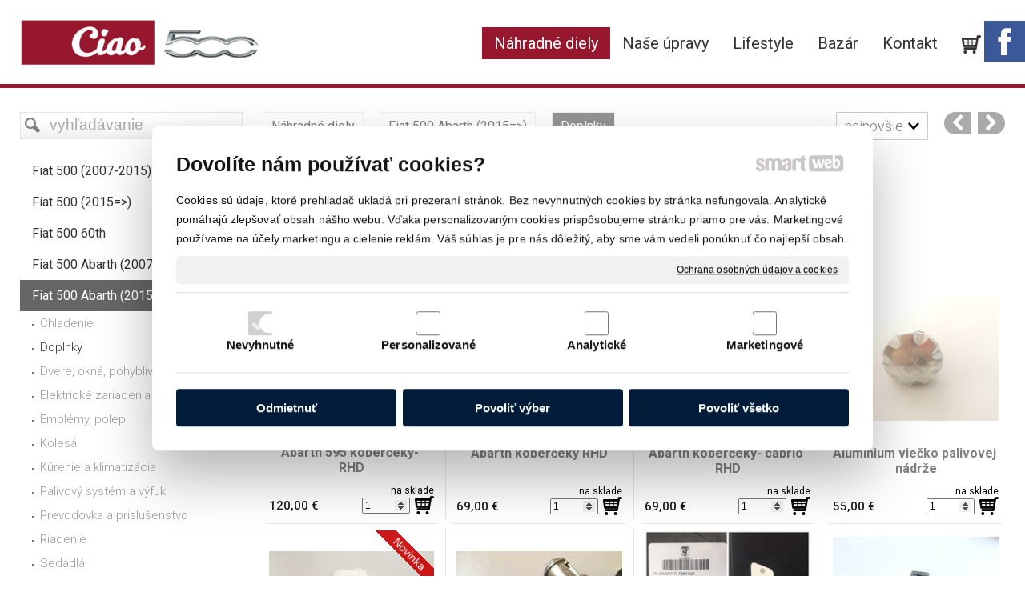

--- FILE ---
content_type: text/html; charset=UTF-8
request_url: https://www.ciao500.sk/nahradne-diely/fiat-500-abarth-2015/doplnky/
body_size: 18341
content:
<!DOCTYPE html>
<!--
Smartweb 4.2 CMS
Copyright © 2024 Smartweb® s.r.o.

Informácie a obrázky publikované na tejto stránke aj jej grafický
vzhľad (webdesign) sú chránené autorským právom. Ani obrázky ani
informácie sa nesmú žiadným spôsobom ani žiadnou formou rozširovať,
alebo používať bez predchádzajúceho písomného súhlasu, s výnimkou,
ak je to výslovne dovolené.
-->
    <html xmlns="http://www.w3.org/1999/xhtml" xmlns:fb="http://ogp.me/ns/fb#"   lang="sk" data-site="ciao500.sk" data-client="1" data-responsive="1" data-maxwidth="1350" data-page="shop_5a609ffc1c62a" data-shop="1" data-useragent="" data-layout-type="layout" data-layout="" data-layout-content=""><head><meta charset="UTF-8"></meta>
    <meta name="google-site-verification" content="EREaRwOzx9B11UhTbK3TIJd-Cj6MSy9OrsBxvB-5ygA"></meta>
    <meta name="HandheldFriendly" content="True"></meta>
    <meta name="viewport" content="width=device-width, initial-scale=1, user-scalable=1" id="meta-viewport"></meta>
    <meta name="apple-mobile-web-app-capable" content="yes"></meta>
    <meta name="apple-mobile-web-app-status-bar-style" content="black-translucent"></meta>
    <meta name="format-detection" content="telephone=no"></meta>
    <meta name="description" content="Predaj náhradných dielov pre FIAT 500"></meta>
    <meta name="abstract" content="Predaj náhradných dielov pre FIAT 500"></meta>
    <meta name="keywords" lang="sk" content="náhradné diely, fiat náhradne diely, fiat diely, fiat 500 diely, fiat 500 abarth"></meta>
    
    <meta name="generator" content="smartweb"></meta>
    <meta name="robots" content="index,follow"></meta>
        <meta property="og:type" content="website"></meta>
        <meta property="og:url" content="https://www.ciao500.sk/nahradne-diely/fiat-500-abarth-2015/doplnky/"></meta>
        <meta property="og:site_name" content="Predaj náhradných dielov pre FIAT 500"></meta>
        <meta property="og:title" content="Predaj náhradných dielov pre FIAT 500"></meta>

        <meta property="og:description" content="Predaj náhradných dielov pre FIAT 500"></meta>

        <meta name="twitter:card" content="summary"></meta>
        <meta name="twitter:site" content="ciao500.sk"></meta>
        <meta name="twitter:title" content="Predaj náhradných dielov pre FIAT 500"></meta>
        <meta name="twitter:description" content="Predaj náhradných dielov pre FIAT 500"></meta>
        <meta name="twitter:url" content="https://www.ciao500.sk//nahradne-diely/fiat-500-abarth-2015/doplnky/"></meta>

        <!--formatted--><title>Predaj náhradných dielov pre FIAT 500</title><link rel="stylesheet" type="text/css" href="/data_cache/ciao500.sk/cache/publish_layout/Webfonts.css?1717491513"></link>
    <link rel="stylesheet" type="text/css" href="/core/system/layout/layouts/Default.min.css?1712588862"></link>
    <link rel="stylesheet" type="text/css" href="/core/system/layout/layouts/DefaultEffects.min.css?1610516850"></link>
    <link rel="stylesheet" type="text/css" href="/core/system/layout/layouts/DefaultResponsive.min.css?1629457899"></link>
    <link rel="stylesheet" type="text/css" href="/core/system/layout/layouts/layout.min.css?1610516850"></link>
    <link rel="stylesheet" type="text/css" href="/data_cache/ciao500.sk/cache/publish_layout/layout_remote.css?1717486156"></link>
    <script type="application/ld+json">
        {
        "@context": "https://schema.org",
        "@type": "WebSite",
        "url": "https://www.ciao500.sk/",
        "potentialAction": [{
        "@type": "SearchAction",
        "target": "https://www.ciao500.sk/search/?q={q}",
        "query-input": "required name=q"
        }]
        }
    </script><script type="text/javascript" src="/core/scripts/privacy/definitions.min.js"></script><script type="text/javascript" src="/core/scripts/jquery-3.2.1.min.js"></script><script type="text/javascript" src="/core/scripts/jquery-migrate-3.0.0.min.js"></script><script type="text/javascript" src="/core/scripts/jquery-ui-1.12.1.custom.min.js?1.4"></script><script type="text/javascript" src="/core/scripts/jquery.ui.touch-punch.min.js"></script><script type="text/javascript" src="/core/scripts/circletype.plugins.js"></script><script type="text/javascript" src="/core/scripts/circletype.min.js"></script><script type="text/javascript" src="/core/scripts/jquery.printElement.min.js"></script><script type="text/javascript" src="/core/scripts/jquery.tooltip.min.js"></script><script type="text/javascript" src="/core/scripts/jquery.galleriffic.min.js"></script><script type="text/javascript" src="/core/scripts/owl.carousel.min.js"></script><script type="text/javascript" src="/core/scripts/jquery.cycle2.min.js"></script><script type="text/javascript" src="/core/scripts/jquery.cycle2.effects.min.js"></script><script type="text/javascript" src="/core/scripts/sw_scripts.min.js?5.8.14"></script><script type="text/javascript" src="/core/scripts/fileuploader.min.js"></script><script async src="https://www.googletagmanager.com/gtag/js?id=384708386"></script><script type="text/javascript">
            window.dataLayer = window.dataLayer || [];
            function gtag(){dataLayer.push(arguments);}
            gtag('js', new Date());
            
            gtag('config', 'UA-25354337-18', {
                'page_title' : 'Predaj náhradných dielov pre FIAT 500',
                'page_path': '/nahradne-diely/fiat-500-abarth-2015/doplnky/'
            });
            googleLibs=true;
            
            gtag('config', '384708386', {
                'page_title' : 'Predaj náhradných dielov pre FIAT 500',
                'page_path': '/nahradne-diely/fiat-500-abarth-2015/doplnky/'
            });
            googleAnalytics4=true;
            
            var trackOutboundLink = function(url) {
                gtag('event', 'click', {
                'event_category': 'outbound',
                'event_label': url,
                'transport_type': 'beacon'
                });
            }
	     </script><link rel="stylesheet" href="/core/scripts/jquery.fancybox.min.css?3.2.10" type="text/css" media="screen"></link>

    <link rel="stylesheet" href="/core/scripts/jquery.galleriffic.css" type="text/css" media="screen"></link>
    

    <style type="text/css">article .Article .article_image small{color: #000000;} .GalleryImage small, .GalleryImageTop small{color: #808080;} #Logo{width:100%;max-width:300px;height:57px;overflow:hidden;} h2#SubTitle_idm94.decoration-underline span:after{width: 60px;border-bottom-width: 1px;} h2#SubTitle_idm94.decoration-underline span{padding-bottom: 7px;margin-bottom: 14px;} h2#SubTitle_idm94{color:#ffffff;} h2#SubTitle_idm94 a{color:#ffffff;} #Contact_idm116, #Contact_idm116 a{font-size: 18px;color: #ffffff;} #Contact_idm116 .ContactName{font-size: 20px;color: #ffffff;} #Contact_idm116 .contact-icon{font-size: 18px;color: #ffffff;} .Group_idm1413562337262598098862{width: 100%;} #Contact_idm187, #Contact_idm187 a{font-size: 18px;color: #ffffff;} #Contact_idm187 .ContactName{font-size: 29px;color: #ffffff;} #Contact_idm187 .contact-icon{font-size: 18px;color: #ffffff;} h2#SubTitle_idm225.decoration-underline span:after{width: 60px;border-bottom-width: 1px;} h2#SubTitle_idm225.decoration-underline span{padding-bottom: 7px;margin-bottom: 14px;} h2#SubTitle_idm225{color:#ffffff;} h2#SubTitle_idm225 a{color:#ffffff;} #mybutton_gva7rmrd6oxe-idm247.Button{height:30px;} #mybutton_gva7rmrd6oxe-idm247.Button .ButtonName{font-size: 18px;} #mybutton_gva7rmrd6oxe-idm247.Button .ButtonName i{font-size: 18px;} #mybutton_gva7rmrd6oxe-idm247.Button span{color: #ffffff;} #mybutton_gva7rmrd6oxe-idm247.Button:hover span{color: #ffffff !important;} #mybutton_gva7rmrd6oxe-idm316.Button{height:30px;} #mybutton_gva7rmrd6oxe-idm316.Button .ButtonName{font-size: 18px;} #mybutton_gva7rmrd6oxe-idm316.Button .ButtonName i{font-size: 18px;} #mybutton_gva7rmrd6oxe-idm316.Button span{color: #ffffff;} #mybutton_gva7rmrd6oxe-idm316.Button:hover span{color: #ffffff !important;} #mybutton_gva7rmrd6oxe-idm385.Button{height:30px;} #mybutton_gva7rmrd6oxe-idm385.Button .ButtonName{font-size: 18px;} #mybutton_gva7rmrd6oxe-idm385.Button .ButtonName i{font-size: 18px;} #mybutton_gva7rmrd6oxe-idm385.Button span{color: #ffffff;} #mybutton_gva7rmrd6oxe-idm385.Button:hover span{color: #ffffff !important;} #mybutton_gva7rmrd6oxe-idm454.Button{height:30px;} #mybutton_gva7rmrd6oxe-idm454.Button .ButtonName{font-size: 18px;} #mybutton_gva7rmrd6oxe-idm454.Button .ButtonName i{font-size: 18px;} #mybutton_gva7rmrd6oxe-idm454.Button span{color: #ffffff;} #mybutton_gva7rmrd6oxe-idm454.Button:hover span{color: #ffffff !important;} h2#SubTitle_idm527.decoration-underline span:after{width: 60px;border-bottom-width: 1px;} h2#SubTitle_idm527.decoration-underline span{padding-bottom: 7px;margin-bottom: 14px;} h2#SubTitle_idm527{color:#ffffff;} h2#SubTitle_idm527 a{color:#ffffff;} section.Section-idm643308453121675993572 .content_section.position-0{width:33.33333333%;max-width:413px;} .content_group section.Section-idm141613711232171606429 .content_section.position-0{width:100.00000000%;max-width:413px;} section.Section-idm643308453121675993572 .content_section.position-1{width:22.22222234%;max-width:276px;} section.Section-idm643308453121675993572 .content_section.position-2{width:44.44444432%;max-width:551px;} section.Section-idm5734277874288712876201 .content_section.position-0{width:100.00000000%;max-width:1300px;}@media all and (max-width: 820px){section > span.hrv:nth-of-type(2n){height: 30px;} section > span:nth-of-type(2n) span.hrv{height: 30px;} section > span:nth-of-type(2n) span.hrv hr{width: 30px;} section > span:nth-of-type(2n) > span.hrv span:before{border-bottom-color: #e6e6e6;border-bottom-width: 1px;} .Data > span.hrv:nth-of-type(2n){height: 30px;} .Data > span:nth-of-type(2n) span.hrv{height: 30px;} .Data > span:nth-of-type(2n) span.hrv hr{width: 30px;} .Data > span:nth-of-type(2n) > span.hrv span:before{border-bottom-color: #e6e6e6;border-bottom-width: 1px;}} @media all and (min-width: 796px){#ProductsLast .ThemeNavigation > .ThemeNavigationSeparator:nth-of-type(7n+7){display: table-row;white-space: nowrap;width: 100%;height:12px;}} @media all and (min-width: 684px) and (max-width: 796px){#ProductsLast .ThemeNavigation > .ThemeNavigationSeparator:nth-of-type(6n+6){display: table-row;white-space: nowrap;width: 100%;height:12px;}} @media all and (min-width: 572px) and (max-width: 684px){#ProductsLast .ThemeNavigation > .ThemeNavigationSeparator:nth-of-type(5n+5){display: table-row;white-space: nowrap;width: 100%;height:12px;}} @media all and (min-width: 460px) and (max-width: 572px){#ProductsLast .ThemeNavigation > .ThemeNavigationSeparator:nth-of-type(4n+4){display: table-row;white-space: nowrap;width: 100%;height:12px;}} @media all and (min-width: 348px) and (max-width: 460px){#ProductsLast .ThemeNavigation > .ThemeNavigationSeparator:nth-of-type(3n+3){display: table-row;white-space: nowrap;width: 100%;height:12px;}} @media all and (max-width: 348px){#ProductsLast .ThemeNavigation > .ThemeNavigationSeparator:nth-of-type(2n+2){display: table-row;white-space: nowrap;width: 100%;height:12px;}}</style>
    <noscript><link rel="stylesheet" type="text/css" href="/core/system/layout/layouts/DefaultNoScript.min.css?1610516850"></link>
    </noscript></head><body>
            
        <div  class="FixedTop"></div><div  id="main-buttons" data-width="275"><div><div class="main-header"><span class="icon-menu"></span></div><div class="main-close"><span class="icon-menu"></span></div></div><input type="hidden" id="shoppingcartlist_assign_active" value="1"/>
        </div><nav ><div id="NavSide"><div id="SearchNav" style="" class="Search"><div class="SearchInput_Div"><div class="icon-search-1"></div><div class="input-search"><form action="/search/" method="get" style="padding:0px; margin:0px;"><input type="text" id="qs1" name="q" class="SearchInput" accesskey="s" value="" placeholder="vyhľadávanie" data-placeholder="vyhľadávanie" autocomplete="off"/>

                                </form></div></div><div class="search_result_pos" style=""><div class="error-search"></div><div class="SearchResult"></div></div></div><div id="NavMenu"><ul class="menu-items"><li class="NavMenuLevel1 left active" data-name="nahradne-diely"><div class="Menu-idm9"><a class="menu-item" href="/nahradne-diely/" target="_self"><span data-title="Náhradné diely">Náhradné diely</span></a><a class="menu-icon"><span class="icon-angle-down"></span></a></div><ul class="menu-items"><li class="NavMenuLevel2" data-name="fiat-500-2007-2015"><div class="Menu-idm16"><a class="menu-item" href="/nahradne-diely/fiat-500-2007-2015/" target="_self"><span data-title="Fiat 500 (2007-2015)">Fiat 500 (2007-2015)</span></a><a class="menu-icon"><span class="icon-angle-left"></span></a></div><ul class="menu-items none"><li class="NavMenuLevel3" data-name="brzdy"><div class="Menu-idm23"><a class="menu-item" href="/nahradne-diely/fiat-500-2007-2015/brzdy/" target="_self"><span data-title="Brzdy">Brzdy</span></a></div></li><li class="NavMenuLevel3" data-name="chladenie"><div class="Menu-idm30"><a class="menu-item" href="/nahradne-diely/fiat-500-2007-2015/chladenie/" target="_self"><span data-title="Chladenie">Chladenie</span></a></div></li><li class="NavMenuLevel3" data-name="doplnky"><div class="Menu-idm37"><a class="menu-item" href="/nahradne-diely/fiat-500-2007-2015/doplnky/" target="_self"><span data-title="Doplnky">Doplnky</span></a></div></li><li class="NavMenuLevel3" data-name="dvere-okna-pohyblive-casti"><div class="Menu-idm44"><a class="menu-item" href="/nahradne-diely/fiat-500-2007-2015/dvere-okna-pohyblive-casti/" target="_self"><span data-title="Dvere, okná, pohyblivé časti">Dvere, okná, pohyblivé časti</span></a></div></li><li class="NavMenuLevel3" data-name="elektricke-zariadenia-a-ovladace"><div class="Menu-idm51"><a class="menu-item" href="/nahradne-diely/fiat-500-2007-2015/elektricke-zariadenia-a-ovladace/" target="_self"><span data-title="Elektrické zariadenia a ovládače">Elektrické zariadenia a ovládače</span></a></div></li><li class="NavMenuLevel3" data-name="emblemy-polep"><div class="Menu-idm58"><a class="menu-item" href="/nahradne-diely/fiat-500-2007-2015/emblemy-polep/" target="_self"><span data-title="Emblémy, polep">Emblémy, polep</span></a></div></li><li class="NavMenuLevel3" data-name="kolesa"><div class="Menu-idm65"><a class="menu-item" href="/nahradne-diely/fiat-500-2007-2015/kolesa/" target="_self"><span data-title="Kolesá">Kolesá</span></a></div></li><li class="NavMenuLevel3" data-name="kurenie-a-klimatizacia"><div class="Menu-idm72"><a class="menu-item" href="/nahradne-diely/fiat-500-2007-2015/kurenie-a-klimatizacia/" target="_self"><span data-title="Kúrenie a klimatizácia">Kúrenie a klimatizácia</span></a></div></li><li class="NavMenuLevel3" data-name="motor"><div class="Menu-idm79"><a class="menu-item" href="/nahradne-diely/fiat-500-2007-2015/motor/" target="_self"><span data-title="Motor">Motor</span></a></div></li><li class="NavMenuLevel3" data-name="palivovy-system-a-vyfuk"><div class="Menu-idm86"><a class="menu-item" href="/nahradne-diely/fiat-500-2007-2015/palivovy-system-a-vyfuk/" target="_self"><span data-title="Palivový systém a výfuk">Palivový systém a výfuk</span></a></div></li><li class="NavMenuLevel3" data-name="prevodovka-a-prislusenstvo"><div class="Menu-idm93"><a class="menu-item" href="/nahradne-diely/fiat-500-2007-2015/prevodovka-a-prislusenstvo/" target="_self"><span data-title="Prevodovka a prislušenstvo">Prevodovka a prislušenstvo</span></a></div></li><li class="NavMenuLevel3" data-name="riadenie"><div class="Menu-idm100"><a class="menu-item" href="/nahradne-diely/fiat-500-2007-2015/riadenie/" target="_self"><span data-title="Riadenie">Riadenie</span></a></div></li><li class="NavMenuLevel3" data-name="sedadla"><div class="Menu-idm107"><a class="menu-item" href="/nahradne-diely/fiat-500-2007-2015/sedadla/" target="_self"><span data-title="Sedadlá">Sedadlá</span></a></div></li><li class="NavMenuLevel3" data-name="sety"><div class="Menu-idm114"><a class="menu-item" href="/nahradne-diely/fiat-500-2007-2015/sety/" target="_self"><span data-title="Sety">Sety</span></a></div></li><li class="NavMenuLevel3" data-name="skelet-a-plechy"><div class="Menu-idm121"><a class="menu-item" href="/nahradne-diely/fiat-500-2007-2015/skelet-a-plechy/" target="_self"><span data-title="Skelet a plechy">Skelet a plechy</span></a></div></li><li class="NavMenuLevel3" data-name="spustanie-motora"><div class="Menu-idm128"><a class="menu-item" href="/nahradne-diely/fiat-500-2007-2015/spustanie-motora/" target="_self"><span data-title="Spúštanie motora">Spúštanie motora</span></a></div></li><li class="NavMenuLevel3" data-name="svetla"><div class="Menu-idm135"><a class="menu-item" href="/nahradne-diely/fiat-500-2007-2015/svetla/" target="_self"><span data-title="Svetlá">Svetlá</span></a></div></li><li class="NavMenuLevel3" data-name="vnutorne-plasty-a-prislusenstvo"><div class="Menu-idm142"><a class="menu-item" href="/nahradne-diely/fiat-500-2007-2015/vnutorne-plasty-a-prislusenstvo/" target="_self"><span data-title="Vnútorné plasty a príslušenstvo">Vnútorné plasty a príslušenstvo</span></a></div></li><li class="NavMenuLevel3" data-name="vonkajsie-plasty-a-prislusenstvo"><div class="Menu-idm149"><a class="menu-item" href="/nahradne-diely/fiat-500-2007-2015/vonkajsie-plasty-a-prislusenstvo/" target="_self"><span data-title="Vonkajšie plasty a príslušenstvo">Vonkajšie plasty a príslušenstvo</span></a></div></li><li class="NavMenuLevel3 last" data-name="zavesenie-kolies"><div class="Menu-idm156"><a class="menu-item" href="/nahradne-diely/fiat-500-2007-2015/zavesenie-kolies/" target="_self"><span data-title="Zavesenie kolies">Zavesenie kolies</span></a></div></li></ul></li><li class="NavMenuLevel2" data-name="fiat-500-2015"><div class="Menu-idm163"><a class="menu-item" href="/nahradne-diely/fiat-500-2015/" target="_self"><span data-title="Fiat 500 (2015=>)">Fiat 500 (2015=>)</span></a><a class="menu-icon"><span class="icon-angle-left"></span></a></div><ul class="menu-items none"><li class="NavMenuLevel3" data-name="chladenie"><div class="Menu-idm170"><a class="menu-item" href="/nahradne-diely/fiat-500-2015/chladenie/" target="_self"><span data-title="Chladenie">Chladenie</span></a></div></li><li class="NavMenuLevel3" data-name="doplnky"><div class="Menu-idm177"><a class="menu-item" href="/nahradne-diely/fiat-500-2015/doplnky/" target="_self"><span data-title="Doplnky">Doplnky</span></a></div></li><li class="NavMenuLevel3" data-name="dvere-okna-pohyblive-casti"><div class="Menu-idm184"><a class="menu-item" href="/nahradne-diely/fiat-500-2015/dvere-okna-pohyblive-casti/" target="_self"><span data-title="Dvere, okná, pohyblivé časti">Dvere, okná, pohyblivé časti</span></a></div></li><li class="NavMenuLevel3" data-name="elektricke-zariadenia-a-ovladace"><div class="Menu-idm191"><a class="menu-item" href="/nahradne-diely/fiat-500-2015/elektricke-zariadenia-a-ovladace/" target="_self"><span data-title="Elektrické zariadenia a ovládače">Elektrické zariadenia a ovládače</span></a></div></li><li class="NavMenuLevel3" data-name="kolesa"><div class="Menu-idm198"><a class="menu-item" href="/nahradne-diely/fiat-500-2015/kolesa/" target="_self"><span data-title="Kolesá">Kolesá</span></a></div></li><li class="NavMenuLevel3" data-name="kurenie-a-klimatizacia"><div class="Menu-idm205"><a class="menu-item" href="/nahradne-diely/fiat-500-2015/kurenie-a-klimatizacia/" target="_self"><span data-title="Kúrenie a klimatizácia">Kúrenie a klimatizácia</span></a></div></li><li class="NavMenuLevel3" data-name="palivovy-system-a-vyfuk"><div class="Menu-idm212"><a class="menu-item" href="/nahradne-diely/fiat-500-2015/palivovy-system-a-vyfuk/" target="_self"><span data-title="Palivový systém a výfuk">Palivový systém a výfuk</span></a></div></li><li class="NavMenuLevel3" data-name="prevodovka-a-prislusenstvo"><div class="Menu-idm219"><a class="menu-item" href="/nahradne-diely/fiat-500-2015/prevodovka-a-prislusenstvo/" target="_self"><span data-title="Prevodovka a prislušenstvo">Prevodovka a prislušenstvo</span></a></div></li><li class="NavMenuLevel3" data-name="riadenie"><div class="Menu-idm226"><a class="menu-item" href="/nahradne-diely/fiat-500-2015/riadenie/" target="_self"><span data-title="Riadenie">Riadenie</span></a></div></li><li class="NavMenuLevel3" data-name="skelet-a-plechy"><div class="Menu-idm233"><a class="menu-item" href="/nahradne-diely/fiat-500-2015/skelet-a-plechy/" target="_self"><span data-title="Skelet a plechy">Skelet a plechy</span></a></div></li><li class="NavMenuLevel3" data-name="svetla"><div class="Menu-idm240"><a class="menu-item" href="/nahradne-diely/fiat-500-2015/svetla/" target="_self"><span data-title="Svetlá">Svetlá</span></a></div></li><li class="NavMenuLevel3" data-name="vnutorne-plasty-a-prislusenstvo"><div class="Menu-idm247"><a class="menu-item" href="/nahradne-diely/fiat-500-2015/vnutorne-plasty-a-prislusenstvo/" target="_self"><span data-title="Vnútorné plasty a príslušenstvo">Vnútorné plasty a príslušenstvo</span></a></div></li><li class="NavMenuLevel3 last" data-name="vonkajsie-plasty-a-prislusenstvo"><div class="Menu-idm254"><a class="menu-item" href="/nahradne-diely/fiat-500-2015/vonkajsie-plasty-a-prislusenstvo/" target="_self"><span data-title="Vonkajšie plasty a príslušenstvo">Vonkajšie plasty a príslušenstvo</span></a></div></li></ul></li><li class="NavMenuLevel2" data-name="fiat-500-60th"><div class="Menu-idm261"><a class="menu-item" href="/nahradne-diely/fiat-500-60th/" target="_self"><span data-title="Fiat 500 60th">Fiat 500 60th</span></a><a class="menu-icon"><span class="icon-angle-left"></span></a></div><ul class="menu-items none"><li class="NavMenuLevel3" data-name="emblemy-polep"><div class="Menu-idm268"><a class="menu-item" href="/nahradne-diely/fiat-500-60th/emblemy-polep/" target="_self"><span data-title="Emblémy, polep">Emblémy, polep</span></a></div></li><li class="NavMenuLevel3" data-name="kolesa"><div class="Menu-idm275"><a class="menu-item" href="/nahradne-diely/fiat-500-60th/kolesa/" target="_self"><span data-title="Kolesá">Kolesá</span></a></div></li><li class="NavMenuLevel3 last" data-name="vnutorne-plasty-a-prislusenstvo"><div class="Menu-idm282"><a class="menu-item" href="/nahradne-diely/fiat-500-60th/vnutorne-plasty-a-prislusenstvo/" target="_self"><span data-title="Vnútorné plasty a príslušenstvo">Vnútorné plasty a príslušenstvo</span></a></div></li></ul></li><li class="NavMenuLevel2" data-name="fiat-500-abarth-2007-2015"><div class="Menu-idm289"><a class="menu-item" href="/nahradne-diely/fiat-500-abarth-2007-2015/" target="_self"><span data-title="Fiat 500 Abarth (2007-2015)">Fiat 500 Abarth (2007-2015)</span></a><a class="menu-icon"><span class="icon-angle-left"></span></a></div><ul class="menu-items none"><li class="NavMenuLevel3" data-name="brzdy"><div class="Menu-idm296"><a class="menu-item" href="/nahradne-diely/fiat-500-abarth-2007-2015/brzdy/" target="_self"><span data-title="Brzdy">Brzdy</span></a></div></li><li class="NavMenuLevel3" data-name="chladenie"><div class="Menu-idm303"><a class="menu-item" href="/nahradne-diely/fiat-500-abarth-2007-2015/chladenie/" target="_self"><span data-title="Chladenie">Chladenie</span></a></div></li><li class="NavMenuLevel3" data-name="doplnky"><div class="Menu-idm310"><a class="menu-item" href="/nahradne-diely/fiat-500-abarth-2007-2015/doplnky/" target="_self"><span data-title="Doplnky">Doplnky</span></a></div></li><li class="NavMenuLevel3" data-name="dvere-okna-pohyblive-casti"><div class="Menu-idm317"><a class="menu-item" href="/nahradne-diely/fiat-500-abarth-2007-2015/dvere-okna-pohyblive-casti/" target="_self"><span data-title="Dvere, okná, pohyblivé časti">Dvere, okná, pohyblivé časti</span></a></div></li><li class="NavMenuLevel3" data-name="elektricke-zariadenia-a-ovladace"><div class="Menu-idm324"><a class="menu-item" href="/nahradne-diely/fiat-500-abarth-2007-2015/elektricke-zariadenia-a-ovladace/" target="_self"><span data-title="Elektrické zariadenia a ovládače">Elektrické zariadenia a ovládače</span></a></div></li><li class="NavMenuLevel3" data-name="emblemy-polep"><div class="Menu-idm331"><a class="menu-item" href="/nahradne-diely/fiat-500-abarth-2007-2015/emblemy-polep/" target="_self"><span data-title="Emblémy, polep">Emblémy, polep</span></a></div></li><li class="NavMenuLevel3" data-name="kolesa"><div class="Menu-idm338"><a class="menu-item" href="/nahradne-diely/fiat-500-abarth-2007-2015/kolesa/" target="_self"><span data-title="Kolesá">Kolesá</span></a></div></li><li class="NavMenuLevel3" data-name="kurenie-a-klimatizacia"><div class="Menu-idm345"><a class="menu-item" href="/nahradne-diely/fiat-500-abarth-2007-2015/kurenie-a-klimatizacia/" target="_self"><span data-title="Kúrenie a klimatizácia">Kúrenie a klimatizácia</span></a></div></li><li class="NavMenuLevel3" data-name="motor"><div class="Menu-idm352"><a class="menu-item" href="/nahradne-diely/fiat-500-abarth-2007-2015/motor/" target="_self"><span data-title="Motor">Motor</span></a></div></li><li class="NavMenuLevel3" data-name="palivovy-system-a-vyfuk"><div class="Menu-idm359"><a class="menu-item" href="/nahradne-diely/fiat-500-abarth-2007-2015/palivovy-system-a-vyfuk/" target="_self"><span data-title="Palivový systém a výfuk">Palivový systém a výfuk</span></a></div></li><li class="NavMenuLevel3" data-name="prevodovka-a-prislusenstvo"><div class="Menu-idm366"><a class="menu-item" href="/nahradne-diely/fiat-500-abarth-2007-2015/prevodovka-a-prislusenstvo/" target="_self"><span data-title="Prevodovka a prislušenstvo">Prevodovka a prislušenstvo</span></a></div></li><li class="NavMenuLevel3" data-name="riadenie"><div class="Menu-idm373"><a class="menu-item" href="/nahradne-diely/fiat-500-abarth-2007-2015/riadenie/" target="_self"><span data-title="Riadenie">Riadenie</span></a></div></li><li class="NavMenuLevel3" data-name="sedadla"><div class="Menu-idm380"><a class="menu-item" href="/nahradne-diely/fiat-500-abarth-2007-2015/sedadla/" target="_self"><span data-title="Sedadlá">Sedadlá</span></a></div></li><li class="NavMenuLevel3" data-name="sety"><div class="Menu-idm387"><a class="menu-item" href="/nahradne-diely/fiat-500-abarth-2007-2015/sety/" target="_self"><span data-title="Sety">Sety</span></a></div></li><li class="NavMenuLevel3" data-name="skelet-a-plechy"><div class="Menu-idm394"><a class="menu-item" href="/nahradne-diely/fiat-500-abarth-2007-2015/skelet-a-plechy/" target="_self"><span data-title="Skelet a plechy">Skelet a plechy</span></a></div></li><li class="NavMenuLevel3" data-name="svetla"><div class="Menu-idm401"><a class="menu-item" href="/nahradne-diely/fiat-500-abarth-2007-2015/svetla/" target="_self"><span data-title="Svetlá">Svetlá</span></a></div></li><li class="NavMenuLevel3" data-name="vnutorne-plasty-a-prislusenstvo"><div class="Menu-idm408"><a class="menu-item" href="/nahradne-diely/fiat-500-abarth-2007-2015/vnutorne-plasty-a-prislusenstvo/" target="_self"><span data-title="Vnútorné plasty a príslušenstvo">Vnútorné plasty a príslušenstvo</span></a></div></li><li class="NavMenuLevel3" data-name="vonkajsie-plasty-a-prislusenstvo"><div class="Menu-idm415"><a class="menu-item" href="/nahradne-diely/fiat-500-abarth-2007-2015/vonkajsie-plasty-a-prislusenstvo/" target="_self"><span data-title="Vonkajšie plasty a príslušenstvo">Vonkajšie plasty a príslušenstvo</span></a></div></li><li class="NavMenuLevel3 last" data-name="zavesenie-kolies"><div class="Menu-idm422"><a class="menu-item" href="/nahradne-diely/fiat-500-abarth-2007-2015/zavesenie-kolies/" target="_self"><span data-title="Zavesenie kolies">Zavesenie kolies</span></a></div></li></ul></li><li class="NavMenuLevel2 active" data-name="fiat-500-abarth-2015"><div class="Menu-idm429"><a class="menu-item" href="/nahradne-diely/fiat-500-abarth-2015/" target="_self"><span data-title="Fiat 500 Abarth (2015=>)">Fiat 500 Abarth (2015=>)</span></a><a class="menu-icon"><span class="icon-angle-down"></span></a></div><ul class="menu-items"><li class="NavMenuLevel3" data-name="chladenie"><div class="Menu-idm436"><a class="menu-item" href="/nahradne-diely/fiat-500-abarth-2015/chladenie/" target="_self"><span data-title="Chladenie">Chladenie</span></a></div></li><li class="NavMenuLevel3 active" data-name="doplnky"><div class="Menu-idm443"><a class="menu-item" href="/nahradne-diely/fiat-500-abarth-2015/doplnky/" target="_self"><span data-title="Doplnky">Doplnky</span></a></div></li><li class="NavMenuLevel3" data-name="dvere-okna-pohyblive-casti"><div class="Menu-idm450"><a class="menu-item" href="/nahradne-diely/fiat-500-abarth-2015/dvere-okna-pohyblive-casti/" target="_self"><span data-title="Dvere, okná, pohyblivé časti">Dvere, okná, pohyblivé časti</span></a></div></li><li class="NavMenuLevel3" data-name="elektricke-zariadenia-a-ovladace"><div class="Menu-idm457"><a class="menu-item" href="/nahradne-diely/fiat-500-abarth-2015/elektricke-zariadenia-a-ovladace/" target="_self"><span data-title="Elektrické zariadenia a ovládače">Elektrické zariadenia a ovládače</span></a></div></li><li class="NavMenuLevel3" data-name="emblemy-polep"><div class="Menu-idm464"><a class="menu-item" href="/nahradne-diely/fiat-500-abarth-2015/emblemy-polep/" target="_self"><span data-title="Emblémy, polep">Emblémy, polep</span></a></div></li><li class="NavMenuLevel3" data-name="kolesa"><div class="Menu-idm471"><a class="menu-item" href="/nahradne-diely/fiat-500-abarth-2015/kolesa/" target="_self"><span data-title="Kolesá">Kolesá</span></a></div></li><li class="NavMenuLevel3" data-name="kurenie-a-klimatizacia"><div class="Menu-idm478"><a class="menu-item" href="/nahradne-diely/fiat-500-abarth-2015/kurenie-a-klimatizacia/" target="_self"><span data-title="Kúrenie a klimatizácia">Kúrenie a klimatizácia</span></a></div></li><li class="NavMenuLevel3" data-name="palivovy-system-a-vyfuk"><div class="Menu-idm485"><a class="menu-item" href="/nahradne-diely/fiat-500-abarth-2015/palivovy-system-a-vyfuk/" target="_self"><span data-title="Palivový systém a výfuk">Palivový systém a výfuk</span></a></div></li><li class="NavMenuLevel3" data-name="prevodovka-a-prislusenstvo"><div class="Menu-idm492"><a class="menu-item" href="/nahradne-diely/fiat-500-abarth-2015/prevodovka-a-prislusenstvo/" target="_self"><span data-title="Prevodovka a prislušenstvo">Prevodovka a prislušenstvo</span></a></div></li><li class="NavMenuLevel3" data-name="riadenie"><div class="Menu-idm499"><a class="menu-item" href="/nahradne-diely/fiat-500-abarth-2015/riadenie/" target="_self"><span data-title="Riadenie">Riadenie</span></a></div></li><li class="NavMenuLevel3" data-name="sedadla"><div class="Menu-idm506"><a class="menu-item" href="/nahradne-diely/fiat-500-abarth-2015/sedadla/" target="_self"><span data-title="Sedadlá">Sedadlá</span></a></div></li><li class="NavMenuLevel3" data-name="sety"><div class="Menu-idm513"><a class="menu-item" href="/nahradne-diely/fiat-500-abarth-2015/sety/" target="_self"><span data-title="Sety">Sety</span></a></div></li><li class="NavMenuLevel3" data-name="skelet-a-plechy"><div class="Menu-idm520"><a class="menu-item" href="/nahradne-diely/fiat-500-abarth-2015/skelet-a-plechy/" target="_self"><span data-title="Skelet a plechy">Skelet a plechy</span></a></div></li><li class="NavMenuLevel3" data-name="svetla"><div class="Menu-idm527"><a class="menu-item" href="/nahradne-diely/fiat-500-abarth-2015/svetla/" target="_self"><span data-title="Svetlá">Svetlá</span></a></div></li><li class="NavMenuLevel3" data-name="vnutorne-plasty-a-prislusenstvo"><div class="Menu-idm534"><a class="menu-item" href="/nahradne-diely/fiat-500-abarth-2015/vnutorne-plasty-a-prislusenstvo/" target="_self"><span data-title="Vnútorné plasty a príslušenstvo">Vnútorné plasty a príslušenstvo</span></a></div></li><li class="NavMenuLevel3 last" data-name="vonkajsie-plasty-a-prislusenstvo"><div class="Menu-idm541"><a class="menu-item" href="/nahradne-diely/fiat-500-abarth-2015/vonkajsie-plasty-a-prislusenstvo/" target="_self"><span data-title="Vonkajšie plasty a príslušenstvo">Vonkajšie plasty a príslušenstvo</span></a></div></li></ul></li><li class="NavMenuLevel2" data-name="fiat-500-abarth-biposto"><div class="Menu-idm548"><a class="menu-item" href="/nahradne-diely/fiat-500-abarth-biposto/" target="_self"><span data-title="Fiat 500 Abarth Biposto">Fiat 500 Abarth Biposto</span></a><a class="menu-icon"><span class="icon-angle-left"></span></a></div><ul class="menu-items none"><li class="NavMenuLevel3" data-name="doplnky"><div class="Menu-idm555"><a class="menu-item" href="/nahradne-diely/fiat-500-abarth-biposto/doplnky/" target="_self"><span data-title="Doplnky">Doplnky</span></a></div></li><li class="NavMenuLevel3" data-name="dvere-okna-pohyblive-casti"><div class="Menu-idm562"><a class="menu-item" href="/nahradne-diely/fiat-500-abarth-biposto/dvere-okna-pohyblive-casti/" target="_self"><span data-title="Dvere, okná, pohyblivé časti">Dvere, okná, pohyblivé časti</span></a></div></li><li class="NavMenuLevel3" data-name="elektricke-zariadenia-a-ovladace"><div class="Menu-idm569"><a class="menu-item" href="/nahradne-diely/fiat-500-abarth-biposto/elektricke-zariadenia-a-ovladace/" target="_self"><span data-title="Elektrické zariadenia a ovládače">Elektrické zariadenia a ovládače</span></a></div></li><li class="NavMenuLevel3" data-name="emblemy-polep"><div class="Menu-idm576"><a class="menu-item" href="/nahradne-diely/fiat-500-abarth-biposto/emblemy-polep/" target="_self"><span data-title="Emblémy, polep">Emblémy, polep</span></a></div></li><li class="NavMenuLevel3 last" data-name="sety"><div class="Menu-idm583"><a class="menu-item" href="/nahradne-diely/fiat-500-abarth-biposto/sety/" target="_self"><span data-title="Sety">Sety</span></a></div></li></ul></li><li class="NavMenuLevel2" data-name="fiat-500-abarth-competizione"><div class="Menu-idm590"><a class="menu-item" href="/nahradne-diely/fiat-500-abarth-competizione/" target="_self"><span data-title="Fiat 500 Abarth Competizione">Fiat 500 Abarth Competizione</span></a><a class="menu-icon"><span class="icon-angle-left"></span></a></div><ul class="menu-items none"><li class="NavMenuLevel3" data-name="doplnky"><div class="Menu-idm597"><a class="menu-item" href="/nahradne-diely/fiat-500-abarth-competizione/doplnky/" target="_self"><span data-title="Doplnky">Doplnky</span></a></div></li><li class="NavMenuLevel3" data-name="dvere-okna-pohyblive-casti"><div class="Menu-idm604"><a class="menu-item" href="/nahradne-diely/fiat-500-abarth-competizione/dvere-okna-pohyblive-casti/" target="_self"><span data-title="Dvere, okná, pohyblivé časti">Dvere, okná, pohyblivé časti</span></a></div></li><li class="NavMenuLevel3" data-name="elektricke-zariadenia-a-ovladace"><div class="Menu-idm611"><a class="menu-item" href="/nahradne-diely/fiat-500-abarth-competizione/elektricke-zariadenia-a-ovladace/" target="_self"><span data-title="Elektrické zariadenia a ovládače">Elektrické zariadenia a ovládače</span></a></div></li><li class="NavMenuLevel3" data-name="emblemy-polep"><div class="Menu-idm618"><a class="menu-item" href="/nahradne-diely/fiat-500-abarth-competizione/emblemy-polep/" target="_self"><span data-title="Emblémy, polep">Emblémy, polep</span></a></div></li><li class="NavMenuLevel3" data-name="kolesa"><div class="Menu-idm625"><a class="menu-item" href="/nahradne-diely/fiat-500-abarth-competizione/kolesa/" target="_self"><span data-title="Kolesá">Kolesá</span></a></div></li><li class="NavMenuLevel3" data-name="palivovy-system-a-vyfuk"><div class="Menu-idm632"><a class="menu-item" href="/nahradne-diely/fiat-500-abarth-competizione/palivovy-system-a-vyfuk/" target="_self"><span data-title="Palivový systém a výfuk">Palivový systém a výfuk</span></a></div></li><li class="NavMenuLevel3" data-name="prevodovka-a-prislusenstvo"><div class="Menu-idm639"><a class="menu-item" href="/nahradne-diely/fiat-500-abarth-competizione/prevodovka-a-prislusenstvo/" target="_self"><span data-title="Prevodovka a prislušenstvo">Prevodovka a prislušenstvo</span></a></div></li><li class="NavMenuLevel3" data-name="riadenie"><div class="Menu-idm646"><a class="menu-item" href="/nahradne-diely/fiat-500-abarth-competizione/riadenie/" target="_self"><span data-title="Riadenie">Riadenie</span></a></div></li><li class="NavMenuLevel3" data-name="sedadla"><div class="Menu-idm653"><a class="menu-item" href="/nahradne-diely/fiat-500-abarth-competizione/sedadla/" target="_self"><span data-title="Sedadlá">Sedadlá</span></a></div></li><li class="NavMenuLevel3" data-name="sety"><div class="Menu-idm660"><a class="menu-item" href="/nahradne-diely/fiat-500-abarth-competizione/sety/" target="_self"><span data-title="Sety">Sety</span></a></div></li><li class="NavMenuLevel3" data-name="spustanie-motora"><div class="Menu-idm667"><a class="menu-item" href="/nahradne-diely/fiat-500-abarth-competizione/spustanie-motora/" target="_self"><span data-title="Spúštanie motora">Spúštanie motora</span></a></div></li><li class="NavMenuLevel3" data-name="vnutorne-plasty-a-prislusenstvo"><div class="Menu-idm674"><a class="menu-item" href="/nahradne-diely/fiat-500-abarth-competizione/vnutorne-plasty-a-prislusenstvo/" target="_self"><span data-title="Vnútorné plasty a príslušenstvo">Vnútorné plasty a príslušenstvo</span></a></div></li><li class="NavMenuLevel3 last" data-name="vonkajsie-plasty-a-prislusenstvo"><div class="Menu-idm681"><a class="menu-item" href="/nahradne-diely/fiat-500-abarth-competizione/vonkajsie-plasty-a-prislusenstvo/" target="_self"><span data-title="Vonkajšie plasty a príslušenstvo">Vonkajšie plasty a príslušenstvo</span></a></div></li></ul></li><li class="NavMenuLevel2" data-name="fiat-500-abarth-pista"><div class="Menu-idm688"><a class="menu-item" href="/nahradne-diely/fiat-500-abarth-pista/" target="_self"><span data-title="Fiat 500 Abarth Pista">Fiat 500 Abarth Pista</span></a><a class="menu-icon"><span class="icon-angle-left"></span></a></div><ul class="menu-items none"><li class="NavMenuLevel3" data-name="emblemy-polep"><div class="Menu-idm695"><a class="menu-item" href="/nahradne-diely/fiat-500-abarth-pista/emblemy-polep/" target="_self"><span data-title="Emblémy, polep">Emblémy, polep</span></a></div></li><li class="NavMenuLevel3" data-name="riadenie"><div class="Menu-idm702"><a class="menu-item" href="/nahradne-diely/fiat-500-abarth-pista/riadenie/" target="_self"><span data-title="Riadenie">Riadenie</span></a></div></li><li class="NavMenuLevel3" data-name="skelet-a-plechy"><div class="Menu-idm709"><a class="menu-item" href="/nahradne-diely/fiat-500-abarth-pista/skelet-a-plechy/" target="_self"><span data-title="Skelet a plechy">Skelet a plechy</span></a></div></li><li class="NavMenuLevel3 last" data-name="vnutorne-plasty-a-prislusenstvo"><div class="Menu-idm716"><a class="menu-item" href="/nahradne-diely/fiat-500-abarth-pista/vnutorne-plasty-a-prislusenstvo/" target="_self"><span data-title="Vnútorné plasty a príslušenstvo">Vnútorné plasty a príslušenstvo</span></a></div></li></ul></li><li class="NavMenuLevel2" data-name="fiat-500-abarth-rivale"><div class="Menu-idm723"><a class="menu-item" href="/nahradne-diely/fiat-500-abarth-rivale/" target="_self"><span data-title="Fiat 500 Abarth RIVALE">Fiat 500 Abarth RIVALE</span></a><a class="menu-icon"><span class="icon-angle-left"></span></a></div><ul class="menu-items none"><li class="NavMenuLevel3" data-name="doplnky"><div class="Menu-idm730"><a class="menu-item" href="/nahradne-diely/fiat-500-abarth-rivale/doplnky/" target="_self"><span data-title="Doplnky">Doplnky</span></a></div></li><li class="NavMenuLevel3" data-name="emblemy-polep"><div class="Menu-idm737"><a class="menu-item" href="/nahradne-diely/fiat-500-abarth-rivale/emblemy-polep/" target="_self"><span data-title="Emblémy, polep">Emblémy, polep</span></a></div></li><li class="NavMenuLevel3 last" data-name="vnutorne-plasty-a-prislusenstvo"><div class="Menu-idm744"><a class="menu-item" href="/nahradne-diely/fiat-500-abarth-rivale/vnutorne-plasty-a-prislusenstvo/" target="_self"><span data-title="Vnútorné plasty a príslušenstvo">Vnútorné plasty a príslušenstvo</span></a></div></li></ul></li><li class="NavMenuLevel2" data-name="fiat-500-abarth-turismo"><div class="Menu-idm751"><a class="menu-item" href="/nahradne-diely/fiat-500-abarth-turismo/" target="_self"><span data-title="Fiat 500 Abarth Turismo">Fiat 500 Abarth Turismo</span></a><a class="menu-icon"><span class="icon-angle-left"></span></a></div><ul class="menu-items none"><li class="NavMenuLevel3" data-name="doplnky"><div class="Menu-idm758"><a class="menu-item" href="/nahradne-diely/fiat-500-abarth-turismo/doplnky/" target="_self"><span data-title="Doplnky">Doplnky</span></a></div></li><li class="NavMenuLevel3" data-name="dvere-okna-pohyblive-casti"><div class="Menu-idm765"><a class="menu-item" href="/nahradne-diely/fiat-500-abarth-turismo/dvere-okna-pohyblive-casti/" target="_self"><span data-title="Dvere, okná, pohyblivé časti">Dvere, okná, pohyblivé časti</span></a></div></li><li class="NavMenuLevel3" data-name="elektricke-zariadenia-a-ovladace"><div class="Menu-idm772"><a class="menu-item" href="/nahradne-diely/fiat-500-abarth-turismo/elektricke-zariadenia-a-ovladace/" target="_self"><span data-title="Elektrické zariadenia a ovládače">Elektrické zariadenia a ovládače</span></a></div></li><li class="NavMenuLevel3" data-name="emblemy-polep"><div class="Menu-idm779"><a class="menu-item" href="/nahradne-diely/fiat-500-abarth-turismo/emblemy-polep/" target="_self"><span data-title="Emblémy, polep">Emblémy, polep</span></a></div></li><li class="NavMenuLevel3" data-name="kolesa"><div class="Menu-idm786"><a class="menu-item" href="/nahradne-diely/fiat-500-abarth-turismo/kolesa/" target="_self"><span data-title="Kolesá">Kolesá</span></a></div></li><li class="NavMenuLevel3" data-name="palivovy-system-a-vyfuk"><div class="Menu-idm793"><a class="menu-item" href="/nahradne-diely/fiat-500-abarth-turismo/palivovy-system-a-vyfuk/" target="_self"><span data-title="Palivový systém a výfuk">Palivový systém a výfuk</span></a></div></li><li class="NavMenuLevel3" data-name="prevodovka-a-prislusenstvo"><div class="Menu-idm800"><a class="menu-item" href="/nahradne-diely/fiat-500-abarth-turismo/prevodovka-a-prislusenstvo/" target="_self"><span data-title="Prevodovka a prislušenstvo">Prevodovka a prislušenstvo</span></a></div></li><li class="NavMenuLevel3" data-name="sedadla"><div class="Menu-idm807"><a class="menu-item" href="/nahradne-diely/fiat-500-abarth-turismo/sedadla/" target="_self"><span data-title="Sedadlá">Sedadlá</span></a></div></li><li class="NavMenuLevel3" data-name="sety"><div class="Menu-idm814"><a class="menu-item" href="/nahradne-diely/fiat-500-abarth-turismo/sety/" target="_self"><span data-title="Sety">Sety</span></a></div></li><li class="NavMenuLevel3" data-name="vnutorne-plasty-a-prislusenstvo"><div class="Menu-idm821"><a class="menu-item" href="/nahradne-diely/fiat-500-abarth-turismo/vnutorne-plasty-a-prislusenstvo/" target="_self"><span data-title="Vnútorné plasty a príslušenstvo">Vnútorné plasty a príslušenstvo</span></a></div></li><li class="NavMenuLevel3 last" data-name="vonkajsie-plasty-a-prislusenstvo"><div class="Menu-idm828"><a class="menu-item" href="/nahradne-diely/fiat-500-abarth-turismo/vonkajsie-plasty-a-prislusenstvo/" target="_self"><span data-title="Vonkajšie plasty a príslušenstvo">Vonkajšie plasty a príslušenstvo</span></a></div></li></ul></li><li class="NavMenuLevel2" data-name="fiat-500-abarth-xsr"><div class="Menu-idm835"><a class="menu-item" href="/nahradne-diely/fiat-500-abarth-xsr/" target="_self"><span data-title="Fiat 500 Abarth XSR">Fiat 500 Abarth XSR</span></a><a class="menu-icon"><span class="icon-angle-left"></span></a></div><ul class="menu-items none"><li class="NavMenuLevel3" data-name="emblemy-polep"><div class="Menu-idm842"><a class="menu-item" href="/nahradne-diely/fiat-500-abarth-xsr/emblemy-polep/" target="_self"><span data-title="Emblémy, polep">Emblémy, polep</span></a></div></li><li class="NavMenuLevel3" data-name="riadenie"><div class="Menu-idm849"><a class="menu-item" href="/nahradne-diely/fiat-500-abarth-xsr/riadenie/" target="_self"><span data-title="Riadenie">Riadenie</span></a></div></li><li class="NavMenuLevel3 last" data-name="vnutorne-plasty-a-prislusenstvo"><div class="Menu-idm856"><a class="menu-item" href="/nahradne-diely/fiat-500-abarth-xsr/vnutorne-plasty-a-prislusenstvo/" target="_self"><span data-title="Vnútorné plasty a príslušenstvo">Vnútorné plasty a príslušenstvo</span></a></div></li></ul></li><li class="NavMenuLevel2" data-name="fiat-500-abarth-yamaha"><div class="Menu-idm863"><a class="menu-item" href="/nahradne-diely/fiat-500-abarth-yamaha/" target="_self"><span data-title="Fiat 500 Abarth Yamaha">Fiat 500 Abarth Yamaha</span></a><a class="menu-icon"><span class="icon-angle-left"></span></a></div><ul class="menu-items none"><li class="NavMenuLevel3 last" data-name="emblemy-polep"><div class="Menu-idm870"><a class="menu-item" href="/nahradne-diely/fiat-500-abarth-yamaha/emblemy-polep/" target="_self"><span data-title="Emblémy, polep">Emblémy, polep</span></a></div></li></ul></li><li class="NavMenuLevel2" data-name="fiat-500-america"><div class="Menu-idm877"><a class="menu-item" href="/nahradne-diely/fiat-500-america/" target="_self"><span data-title="Fiat 500 America">Fiat 500 America</span></a><a class="menu-icon"><span class="icon-angle-left"></span></a></div><ul class="menu-items none"><li class="NavMenuLevel3" data-name="doplnky"><div class="Menu-idm884"><a class="menu-item" href="/nahradne-diely/fiat-500-america/doplnky/" target="_self"><span data-title="Doplnky">Doplnky</span></a></div></li><li class="NavMenuLevel3 last" data-name="vonkajsie-plasty-a-prislusenstvo"><div class="Menu-idm891"><a class="menu-item" href="/nahradne-diely/fiat-500-america/vonkajsie-plasty-a-prislusenstvo/" target="_self"><span data-title="Vonkajšie plasty a príslušenstvo">Vonkajšie plasty a príslušenstvo</span></a></div></li></ul></li><li class="NavMenuLevel2" data-name="fiat-500-cult"><div class="Menu-idm898"><a class="menu-item" href="/nahradne-diely/fiat-500-cult/" target="_self"><span data-title="Fiat 500 Cult">Fiat 500 Cult</span></a><a class="menu-icon"><span class="icon-angle-left"></span></a></div><ul class="menu-items none"><li class="NavMenuLevel3 last" data-name="sedadla"><div class="Menu-idm905"><a class="menu-item" href="/nahradne-diely/fiat-500-cult/sedadla/" target="_self"><span data-title="Sedadlá">Sedadlá</span></a></div></li></ul></li><li class="NavMenuLevel2" data-name="fiat-500-diesel"><div class="Menu-idm912"><a class="menu-item" href="/nahradne-diely/fiat-500-diesel/" target="_self"><span data-title="Fiat 500 Diesel">Fiat 500 Diesel</span></a><a class="menu-icon"><span class="icon-angle-left"></span></a></div><ul class="menu-items none"><li class="NavMenuLevel3" data-name="doplnky"><div class="Menu-idm919"><a class="menu-item" href="/nahradne-diely/fiat-500-diesel/doplnky/" target="_self"><span data-title="Doplnky">Doplnky</span></a></div></li><li class="NavMenuLevel3" data-name="dvere-okna-pohyblive-casti"><div class="Menu-idm926"><a class="menu-item" href="/nahradne-diely/fiat-500-diesel/dvere-okna-pohyblive-casti/" target="_self"><span data-title="Dvere, okná, pohyblivé časti">Dvere, okná, pohyblivé časti</span></a></div></li><li class="NavMenuLevel3" data-name="emblemy-polep"><div class="Menu-idm933"><a class="menu-item" href="/nahradne-diely/fiat-500-diesel/emblemy-polep/" target="_self"><span data-title="Emblémy, polep">Emblémy, polep</span></a></div></li><li class="NavMenuLevel3" data-name="kolesa"><div class="Menu-idm940"><a class="menu-item" href="/nahradne-diely/fiat-500-diesel/kolesa/" target="_self"><span data-title="Kolesá">Kolesá</span></a></div></li><li class="NavMenuLevel3" data-name="kurenie-a-klimatizacia"><div class="Menu-idm947"><a class="menu-item" href="/nahradne-diely/fiat-500-diesel/kurenie-a-klimatizacia/" target="_self"><span data-title="Kúrenie a klimatizácia">Kúrenie a klimatizácia</span></a></div></li><li class="NavMenuLevel3" data-name="palivovy-system-a-vyfuk"><div class="Menu-idm954"><a class="menu-item" href="/nahradne-diely/fiat-500-diesel/palivovy-system-a-vyfuk/" target="_self"><span data-title="Palivový systém a výfuk">Palivový systém a výfuk</span></a></div></li><li class="NavMenuLevel3" data-name="prevodovka-a-prislusenstvo"><div class="Menu-idm961"><a class="menu-item" href="/nahradne-diely/fiat-500-diesel/prevodovka-a-prislusenstvo/" target="_self"><span data-title="Prevodovka a prislušenstvo">Prevodovka a prislušenstvo</span></a></div></li><li class="NavMenuLevel3 last" data-name="vonkajsie-plasty-a-prislusenstvo"><div class="Menu-idm968"><a class="menu-item" href="/nahradne-diely/fiat-500-diesel/vonkajsie-plasty-a-prislusenstvo/" target="_self"><span data-title="Vonkajšie plasty a príslušenstvo">Vonkajšie plasty a príslušenstvo</span></a></div></li></ul></li><li class="NavMenuLevel2" data-name="fiat-500-gq"><div class="Menu-idm975"><a class="menu-item" href="/nahradne-diely/fiat-500-gq/" target="_self"><span data-title="Fiat 500 GQ">Fiat 500 GQ</span></a><a class="menu-icon"><span class="icon-angle-left"></span></a></div><ul class="menu-items none"><li class="NavMenuLevel3" data-name="doplnky"><div class="Menu-idm982"><a class="menu-item" href="/nahradne-diely/fiat-500-gq/doplnky/" target="_self"><span data-title="Doplnky">Doplnky</span></a></div></li><li class="NavMenuLevel3" data-name="emblemy-polep"><div class="Menu-idm989"><a class="menu-item" href="/nahradne-diely/fiat-500-gq/emblemy-polep/" target="_self"><span data-title="Emblémy, polep">Emblémy, polep</span></a></div></li><li class="NavMenuLevel3 last" data-name="kolesa"><div class="Menu-idm996"><a class="menu-item" href="/nahradne-diely/fiat-500-gq/kolesa/" target="_self"><span data-title="Kolesá">Kolesá</span></a></div></li></ul></li><li class="NavMenuLevel2" data-name="fiat-500-gucci"><div class="Menu-idm1003"><a class="menu-item" href="/nahradne-diely/fiat-500-gucci/" target="_self"><span data-title="Fiat 500 GUCCI">Fiat 500 GUCCI</span></a><a class="menu-icon"><span class="icon-angle-left"></span></a></div><ul class="menu-items none"><li class="NavMenuLevel3" data-name="doplnky"><div class="Menu-idm1010"><a class="menu-item" href="/nahradne-diely/fiat-500-gucci/doplnky/" target="_self"><span data-title="Doplnky">Doplnky</span></a></div></li><li class="NavMenuLevel3" data-name="emblemy-polep"><div class="Menu-idm1017"><a class="menu-item" href="/nahradne-diely/fiat-500-gucci/emblemy-polep/" target="_self"><span data-title="Emblémy, polep">Emblémy, polep</span></a></div></li><li class="NavMenuLevel3" data-name="kolesa"><div class="Menu-idm1024"><a class="menu-item" href="/nahradne-diely/fiat-500-gucci/kolesa/" target="_self"><span data-title="Kolesá">Kolesá</span></a></div></li><li class="NavMenuLevel3" data-name="prevodovka-a-prislusenstvo"><div class="Menu-idm1031"><a class="menu-item" href="/nahradne-diely/fiat-500-gucci/prevodovka-a-prislusenstvo/" target="_self"><span data-title="Prevodovka a prislušenstvo">Prevodovka a prislušenstvo</span></a></div></li><li class="NavMenuLevel3" data-name="riadenie"><div class="Menu-idm1038"><a class="menu-item" href="/nahradne-diely/fiat-500-gucci/riadenie/" target="_self"><span data-title="Riadenie">Riadenie</span></a></div></li><li class="NavMenuLevel3" data-name="sedadla"><div class="Menu-idm1045"><a class="menu-item" href="/nahradne-diely/fiat-500-gucci/sedadla/" target="_self"><span data-title="Sedadlá">Sedadlá</span></a></div></li><li class="NavMenuLevel3 last" data-name="vnutorne-plasty-a-prislusenstvo"><div class="Menu-idm1052"><a class="menu-item" href="/nahradne-diely/fiat-500-gucci/vnutorne-plasty-a-prislusenstvo/" target="_self"><span data-title="Vnútorné plasty a príslušenstvo">Vnútorné plasty a príslušenstvo</span></a></div></li></ul></li><li class="NavMenuLevel2" data-name="fiat-500-mirror"><div class="Menu-idm1059"><a class="menu-item" href="/nahradne-diely/fiat-500-mirror/" target="_self"><span data-title="Fiat 500 MIRROR">Fiat 500 MIRROR</span></a><a class="menu-icon"><span class="icon-angle-left"></span></a></div><ul class="menu-items none"><li class="NavMenuLevel3 last" data-name="emblemy-polep"><div class="Menu-idm1066"><a class="menu-item" href="/nahradne-diely/fiat-500-mirror/emblemy-polep/" target="_self"><span data-title="Emblémy, polep">Emblémy, polep</span></a></div></li></ul></li><li class="NavMenuLevel2" data-name="fiat-500-riva"><div class="Menu-idm1073"><a class="menu-item" href="/nahradne-diely/fiat-500-riva/" target="_self"><span data-title="Fiat 500 Riva">Fiat 500 Riva</span></a><a class="menu-icon"><span class="icon-angle-left"></span></a></div><ul class="menu-items none"><li class="NavMenuLevel3" data-name="doplnky"><div class="Menu-idm1080"><a class="menu-item" href="/nahradne-diely/fiat-500-riva/doplnky/" target="_self"><span data-title="Doplnky">Doplnky</span></a></div></li><li class="NavMenuLevel3" data-name="emblemy-polep"><div class="Menu-idm1087"><a class="menu-item" href="/nahradne-diely/fiat-500-riva/emblemy-polep/" target="_self"><span data-title="Emblémy, polep">Emblémy, polep</span></a></div></li><li class="NavMenuLevel3" data-name="prevodovka-a-prislusenstvo"><div class="Menu-idm1094"><a class="menu-item" href="/nahradne-diely/fiat-500-riva/prevodovka-a-prislusenstvo/" target="_self"><span data-title="Prevodovka a prislušenstvo">Prevodovka a prislušenstvo</span></a></div></li><li class="NavMenuLevel3 last" data-name="vnutorne-plasty-a-prislusenstvo"><div class="Menu-idm1101"><a class="menu-item" href="/nahradne-diely/fiat-500-riva/vnutorne-plasty-a-prislusenstvo/" target="_self"><span data-title="Vnútorné plasty a príslušenstvo">Vnútorné plasty a príslušenstvo</span></a></div></li></ul></li><li class="NavMenuLevel2" data-name="fiat-500-sport-s-2007-2015"><div class="Menu-idm1108"><a class="menu-item" href="/nahradne-diely/fiat-500-sport-s-2007-2015/" target="_self"><span data-title="Fiat 500 Sport/S (2007-2015)">Fiat 500 Sport/S (2007-2015)</span></a><a class="menu-icon"><span class="icon-angle-left"></span></a></div><ul class="menu-items none"><li class="NavMenuLevel3" data-name="dvere-okna-pohyblive-casti"><div class="Menu-idm1115"><a class="menu-item" href="/nahradne-diely/fiat-500-sport-s-2007-2015/dvere-okna-pohyblive-casti/" target="_self"><span data-title="Dvere, okná, pohyblivé časti">Dvere, okná, pohyblivé časti</span></a></div></li><li class="NavMenuLevel3" data-name="emblemy-polep"><div class="Menu-idm1122"><a class="menu-item" href="/nahradne-diely/fiat-500-sport-s-2007-2015/emblemy-polep/" target="_self"><span data-title="Emblémy, polep">Emblémy, polep</span></a></div></li><li class="NavMenuLevel3" data-name="kolesa"><div class="Menu-idm1129"><a class="menu-item" href="/nahradne-diely/fiat-500-sport-s-2007-2015/kolesa/" target="_self"><span data-title="Kolesá">Kolesá</span></a></div></li><li class="NavMenuLevel3" data-name="kurenie-a-klimatizacia"><div class="Menu-idm1136"><a class="menu-item" href="/nahradne-diely/fiat-500-sport-s-2007-2015/kurenie-a-klimatizacia/" target="_self"><span data-title="Kúrenie a klimatizácia">Kúrenie a klimatizácia</span></a></div></li><li class="NavMenuLevel3" data-name="palivovy-system-a-vyfuk"><div class="Menu-idm1143"><a class="menu-item" href="/nahradne-diely/fiat-500-sport-s-2007-2015/palivovy-system-a-vyfuk/" target="_self"><span data-title="Palivový systém a výfuk">Palivový systém a výfuk</span></a></div></li><li class="NavMenuLevel3" data-name="prevodovka-a-prislusenstvo"><div class="Menu-idm1150"><a class="menu-item" href="/nahradne-diely/fiat-500-sport-s-2007-2015/prevodovka-a-prislusenstvo/" target="_self"><span data-title="Prevodovka a prislušenstvo">Prevodovka a prislušenstvo</span></a></div></li><li class="NavMenuLevel3" data-name="riadenie"><div class="Menu-idm1157"><a class="menu-item" href="/nahradne-diely/fiat-500-sport-s-2007-2015/riadenie/" target="_self"><span data-title="Riadenie">Riadenie</span></a></div></li><li class="NavMenuLevel3" data-name="svetla"><div class="Menu-idm1164"><a class="menu-item" href="/nahradne-diely/fiat-500-sport-s-2007-2015/svetla/" target="_self"><span data-title="Svetlá">Svetlá</span></a></div></li><li class="NavMenuLevel3" data-name="vnutorne-plasty-a-prislusenstvo"><div class="Menu-idm1171"><a class="menu-item" href="/nahradne-diely/fiat-500-sport-s-2007-2015/vnutorne-plasty-a-prislusenstvo/" target="_self"><span data-title="Vnútorné plasty a príslušenstvo">Vnútorné plasty a príslušenstvo</span></a></div></li><li class="NavMenuLevel3 last" data-name="vonkajsie-plasty-a-prislusenstvo"><div class="Menu-idm1178"><a class="menu-item" href="/nahradne-diely/fiat-500-sport-s-2007-2015/vonkajsie-plasty-a-prislusenstvo/" target="_self"><span data-title="Vonkajšie plasty a príslušenstvo">Vonkajšie plasty a príslušenstvo</span></a></div></li></ul></li><li class="NavMenuLevel2" data-name="fiat-500-sport-s-2015"><div class="Menu-idm1185"><a class="menu-item" href="/nahradne-diely/fiat-500-sport-s-2015/" target="_self"><span data-title="Fiat 500 Sport/S (2015=>)">Fiat 500 Sport/S (2015=>)</span></a><a class="menu-icon"><span class="icon-angle-left"></span></a></div><ul class="menu-items none"><li class="NavMenuLevel3" data-name="kurenie-a-klimatizacia"><div class="Menu-idm1192"><a class="menu-item" href="/nahradne-diely/fiat-500-sport-s-2015/kurenie-a-klimatizacia/" target="_self"><span data-title="Kúrenie a klimatizácia">Kúrenie a klimatizácia</span></a></div></li><li class="NavMenuLevel3" data-name="palivovy-system-a-vyfuk"><div class="Menu-idm1199"><a class="menu-item" href="/nahradne-diely/fiat-500-sport-s-2015/palivovy-system-a-vyfuk/" target="_self"><span data-title="Palivový systém a výfuk">Palivový systém a výfuk</span></a></div></li><li class="NavMenuLevel3" data-name="svetla"><div class="Menu-idm1206"><a class="menu-item" href="/nahradne-diely/fiat-500-sport-s-2015/svetla/" target="_self"><span data-title="Svetlá">Svetlá</span></a></div></li><li class="NavMenuLevel3" data-name="vnutorne-plasty-a-prislusenstvo"><div class="Menu-idm1213"><a class="menu-item" href="/nahradne-diely/fiat-500-sport-s-2015/vnutorne-plasty-a-prislusenstvo/" target="_self"><span data-title="Vnútorné plasty a príslušenstvo">Vnútorné plasty a príslušenstvo</span></a></div></li><li class="NavMenuLevel3 last" data-name="vonkajsie-plasty-a-prislusenstvo"><div class="Menu-idm1220"><a class="menu-item" href="/nahradne-diely/fiat-500-sport-s-2015/vonkajsie-plasty-a-prislusenstvo/" target="_self"><span data-title="Vonkajšie plasty a príslušenstvo">Vonkajšie plasty a príslušenstvo</span></a></div></li></ul></li><li class="NavMenuLevel2" data-name="fiat-500-tributo-ferrari"><div class="Menu-idm1227"><a class="menu-item" href="/nahradne-diely/fiat-500-tributo-ferrari/" target="_self"><span data-title="Fiat 500 Tributo Ferrari">Fiat 500 Tributo Ferrari</span></a><a class="menu-icon"><span class="icon-angle-left"></span></a></div><ul class="menu-items none"><li class="NavMenuLevel3" data-name="doplnky"><div class="Menu-idm1234"><a class="menu-item" href="/nahradne-diely/fiat-500-tributo-ferrari/doplnky/" target="_self"><span data-title="Doplnky">Doplnky</span></a></div></li><li class="NavMenuLevel3" data-name="emblemy-polep"><div class="Menu-idm1241"><a class="menu-item" href="/nahradne-diely/fiat-500-tributo-ferrari/emblemy-polep/" target="_self"><span data-title="Emblémy, polep">Emblémy, polep</span></a></div></li><li class="NavMenuLevel3" data-name="kolesa"><div class="Menu-idm1248"><a class="menu-item" href="/nahradne-diely/fiat-500-tributo-ferrari/kolesa/" target="_self"><span data-title="Kolesá">Kolesá</span></a></div></li><li class="NavMenuLevel3" data-name="kurenie-a-klimatizacia"><div class="Menu-idm1255"><a class="menu-item" href="/nahradne-diely/fiat-500-tributo-ferrari/kurenie-a-klimatizacia/" target="_self"><span data-title="Kúrenie a klimatizácia">Kúrenie a klimatizácia</span></a></div></li><li class="NavMenuLevel3" data-name="palivovy-system-a-vyfuk"><div class="Menu-idm1262"><a class="menu-item" href="/nahradne-diely/fiat-500-tributo-ferrari/palivovy-system-a-vyfuk/" target="_self"><span data-title="Palivový systém a výfuk">Palivový systém a výfuk</span></a></div></li><li class="NavMenuLevel3" data-name="svetla"><div class="Menu-idm1269"><a class="menu-item" href="/nahradne-diely/fiat-500-tributo-ferrari/svetla/" target="_self"><span data-title="Svetlá">Svetlá</span></a></div></li><li class="NavMenuLevel3" data-name="vnutorne-plasty-a-prislusenstvo"><div class="Menu-idm1276"><a class="menu-item" href="/nahradne-diely/fiat-500-tributo-ferrari/vnutorne-plasty-a-prislusenstvo/" target="_self"><span data-title="Vnútorné plasty a príslušenstvo">Vnútorné plasty a príslušenstvo</span></a></div></li><li class="NavMenuLevel3 last" data-name="vonkajsie-plasty-a-prislusenstvo"><div class="Menu-idm1283"><a class="menu-item" href="/nahradne-diely/fiat-500-tributo-ferrari/vonkajsie-plasty-a-prislusenstvo/" target="_self"><span data-title="Vonkajšie plasty a príslušenstvo">Vonkajšie plasty a príslušenstvo</span></a></div></li></ul></li><li class="NavMenuLevel2" data-name="fiat-500c"><div class="Menu-idm1290"><a class="menu-item" href="/nahradne-diely/fiat-500c/" target="_self"><span data-title="Fiat 500C">Fiat 500C</span></a><a class="menu-icon"><span class="icon-angle-left"></span></a></div><ul class="menu-items none"><li class="NavMenuLevel3" data-name="doplnky"><div class="Menu-idm1297"><a class="menu-item" href="/nahradne-diely/fiat-500c/doplnky/" target="_self"><span data-title="Doplnky">Doplnky</span></a></div></li><li class="NavMenuLevel3" data-name="dvere-okna-pohyblive-casti"><div class="Menu-idm1304"><a class="menu-item" href="/nahradne-diely/fiat-500c/dvere-okna-pohyblive-casti/" target="_self"><span data-title="Dvere, okná, pohyblivé časti">Dvere, okná, pohyblivé časti</span></a></div></li><li class="NavMenuLevel3" data-name="elektricke-zariadenia-a-ovladace"><div class="Menu-idm1311"><a class="menu-item" href="/nahradne-diely/fiat-500c/elektricke-zariadenia-a-ovladace/" target="_self"><span data-title="Elektrické zariadenia a ovládače">Elektrické zariadenia a ovládače</span></a></div></li><li class="NavMenuLevel3" data-name="emblemy-polep"><div class="Menu-idm1318"><a class="menu-item" href="/nahradne-diely/fiat-500c/emblemy-polep/" target="_self"><span data-title="Emblémy, polep">Emblémy, polep</span></a></div></li><li class="NavMenuLevel3" data-name="kurenie-a-klimatizacia"><div class="Menu-idm1325"><a class="menu-item" href="/nahradne-diely/fiat-500c/kurenie-a-klimatizacia/" target="_self"><span data-title="Kúrenie a klimatizácia">Kúrenie a klimatizácia</span></a></div></li><li class="NavMenuLevel3" data-name="prevodovka-a-prislusenstvo"><div class="Menu-idm1332"><a class="menu-item" href="/nahradne-diely/fiat-500c/prevodovka-a-prislusenstvo/" target="_self"><span data-title="Prevodovka a prislušenstvo">Prevodovka a prislušenstvo</span></a></div></li><li class="NavMenuLevel3" data-name="riadenie"><div class="Menu-idm1339"><a class="menu-item" href="/nahradne-diely/fiat-500c/riadenie/" target="_self"><span data-title="Riadenie">Riadenie</span></a></div></li><li class="NavMenuLevel3" data-name="vnutorne-plasty-a-prislusenstvo"><div class="Menu-idm1346"><a class="menu-item" href="/nahradne-diely/fiat-500c/vnutorne-plasty-a-prislusenstvo/" target="_self"><span data-title="Vnútorné plasty a príslušenstvo">Vnútorné plasty a príslušenstvo</span></a></div></li><li class="NavMenuLevel3 last" data-name="vonkajsie-plasty-a-prislusenstvo"><div class="Menu-idm1353"><a class="menu-item" href="/nahradne-diely/fiat-500c/vonkajsie-plasty-a-prislusenstvo/" target="_self"><span data-title="Vonkajšie plasty a príslušenstvo">Vonkajšie plasty a príslušenstvo</span></a></div></li></ul></li><li class="NavMenuLevel2" data-name="fiat-500l"><div class="Menu-idm1360"><a class="menu-item" href="/nahradne-diely/fiat-500l/" target="_self"><span data-title="Fiat 500L">Fiat 500L</span></a><a class="menu-icon"><span class="icon-angle-left"></span></a></div><ul class="menu-items none"><li class="NavMenuLevel3" data-name="elektricke-zariadenia-a-ovladace"><div class="Menu-idm1367"><a class="menu-item" href="/nahradne-diely/fiat-500l/elektricke-zariadenia-a-ovladace/" target="_self"><span data-title="Elektrické zariadenia a ovládače">Elektrické zariadenia a ovládače</span></a></div></li><li class="NavMenuLevel3" data-name="emblemy-polep"><div class="Menu-idm1374"><a class="menu-item" href="/nahradne-diely/fiat-500l/emblemy-polep/" target="_self"><span data-title="Emblémy, polep">Emblémy, polep</span></a></div></li><li class="NavMenuLevel3" data-name="kolesa"><div class="Menu-idm1381"><a class="menu-item" href="/nahradne-diely/fiat-500l/kolesa/" target="_self"><span data-title="Kolesá">Kolesá</span></a></div></li><li class="NavMenuLevel3 last" data-name="vonkajsie-plasty-a-prislusenstvo"><div class="Menu-idm1388"><a class="menu-item" href="/nahradne-diely/fiat-500l/vonkajsie-plasty-a-prislusenstvo/" target="_self"><span data-title="Vonkajšie plasty a príslušenstvo">Vonkajšie plasty a príslušenstvo</span></a></div></li></ul></li><li class="NavMenuLevel2" data-name="fiat-500x"><div class="Menu-idm1395"><a class="menu-item" href="/nahradne-diely/fiat-500x/" target="_self"><span data-title="Fiat 500X">Fiat 500X</span></a><a class="menu-icon"><span class="icon-angle-left"></span></a></div><ul class="menu-items none"><li class="NavMenuLevel3" data-name="doplnky"><div class="Menu-idm1402"><a class="menu-item" href="/nahradne-diely/fiat-500x/doplnky/" target="_self"><span data-title="Doplnky">Doplnky</span></a></div></li><li class="NavMenuLevel3" data-name="sety"><div class="Menu-idm1409"><a class="menu-item" href="/nahradne-diely/fiat-500x/sety/" target="_self"><span data-title="Sety">Sety</span></a></div></li><li class="NavMenuLevel3" data-name="svetla"><div class="Menu-idm1416"><a class="menu-item" href="/nahradne-diely/fiat-500x/svetla/" target="_self"><span data-title="Svetlá">Svetlá</span></a></div></li><li class="NavMenuLevel3 last" data-name="vonkajsie-plasty-a-prislusenstvo"><div class="Menu-idm1423"><a class="menu-item" href="/nahradne-diely/fiat-500x/vonkajsie-plasty-a-prislusenstvo/" target="_self"><span data-title="Vonkajšie plasty a príslušenstvo">Vonkajšie plasty a príslušenstvo</span></a></div></li></ul></li><li class="NavMenuLevel2" data-name="fiat-abarth-spider-124"><div class="Menu-idm1430"><a class="menu-item" href="/nahradne-diely/fiat-abarth-spider-124/" target="_self"><span data-title="Fiat Abarth Spider 124">Fiat Abarth Spider 124</span></a><a class="menu-icon"><span class="icon-angle-left"></span></a></div><ul class="menu-items none"><li class="NavMenuLevel3" data-name="emblemy-polep"><div class="Menu-idm1437"><a class="menu-item" href="/nahradne-diely/fiat-abarth-spider-124/emblemy-polep/" target="_self"><span data-title="Emblémy, polep">Emblémy, polep</span></a></div></li><li class="NavMenuLevel3 last" data-name="palivovy-system-a-vyfuk"><div class="Menu-idm1444"><a class="menu-item" href="/nahradne-diely/fiat-abarth-spider-124/palivovy-system-a-vyfuk/" target="_self"><span data-title="Palivový systém a výfuk">Palivový systém a výfuk</span></a></div></li></ul></li><li class="NavMenuLevel2" data-name="fiat-doblo"><div class="Menu-idm1451"><a class="menu-item" href="/nahradne-diely/fiat-doblo/" target="_self"><span data-title="Fiat Doblo">Fiat Doblo</span></a><a class="menu-icon"><span class="icon-angle-left"></span></a></div><ul class="menu-items none"><li class="NavMenuLevel3" data-name="emblemy-polep"><div class="Menu-idm1458"><a class="menu-item" href="/nahradne-diely/fiat-doblo/emblemy-polep/" target="_self"><span data-title="Emblémy, polep">Emblémy, polep</span></a></div></li><li class="NavMenuLevel3 last" data-name="kurenie-a-klimatizacia"><div class="Menu-idm1465"><a class="menu-item" href="/nahradne-diely/fiat-doblo/kurenie-a-klimatizacia/" target="_self"><span data-title="Kúrenie a klimatizácia">Kúrenie a klimatizácia</span></a></div></li></ul></li><li class="NavMenuLevel2" data-name="fiat-ducato"><div class="Menu-idm1472"><a class="menu-item" href="/nahradne-diely/fiat-ducato/" target="_self"><span data-title="Fiat Ducato">Fiat Ducato</span></a><a class="menu-icon"><span class="icon-angle-left"></span></a></div><ul class="menu-items none"><li class="NavMenuLevel3" data-name="chladenie"><div class="Menu-idm1479"><a class="menu-item" href="/nahradne-diely/fiat-ducato/chladenie/" target="_self"><span data-title="Chladenie">Chladenie</span></a></div></li><li class="NavMenuLevel3" data-name="doplnky"><div class="Menu-idm1486"><a class="menu-item" href="/nahradne-diely/fiat-ducato/doplnky/" target="_self"><span data-title="Doplnky">Doplnky</span></a></div></li><li class="NavMenuLevel3" data-name="doplnky-exterier"><div class="Menu-idm1493"><a class="menu-item" href="/nahradne-diely/fiat-ducato/doplnky-exterier/" target="_self"><span data-title="Doplnky exteriér">Doplnky exteriér</span></a></div></li><li class="NavMenuLevel3" data-name="dvere-okna-pohyblive-casti"><div class="Menu-idm1500"><a class="menu-item" href="/nahradne-diely/fiat-ducato/dvere-okna-pohyblive-casti/" target="_self"><span data-title="Dvere, okná, pohyblivé časti">Dvere, okná, pohyblivé časti</span></a></div></li><li class="NavMenuLevel3" data-name="elektricke-zariadenia-a-ovladace"><div class="Menu-idm1507"><a class="menu-item" href="/nahradne-diely/fiat-ducato/elektricke-zariadenia-a-ovladace/" target="_self"><span data-title="Elektrické zariadenia a ovládače">Elektrické zariadenia a ovládače</span></a></div></li><li class="NavMenuLevel3" data-name="emblemy-polep"><div class="Menu-idm1514"><a class="menu-item" href="/nahradne-diely/fiat-ducato/emblemy-polep/" target="_self"><span data-title="Emblémy, polep">Emblémy, polep</span></a></div></li><li class="NavMenuLevel3" data-name="karoseria"><div class="Menu-idm1521"><a class="menu-item" href="/nahradne-diely/fiat-ducato/karoseria/" target="_self"><span data-title="Karoséria">Karoséria</span></a></div></li><li class="NavMenuLevel3" data-name="kolesa"><div class="Menu-idm1528"><a class="menu-item" href="/nahradne-diely/fiat-ducato/kolesa/" target="_self"><span data-title="Kolesá">Kolesá</span></a></div></li><li class="NavMenuLevel3" data-name="motor"><div class="Menu-idm1535"><a class="menu-item" href="/nahradne-diely/fiat-ducato/motor/" target="_self"><span data-title="Motor">Motor</span></a></div></li><li class="NavMenuLevel3" data-name="prevodovka-a-prislusenstvo"><div class="Menu-idm1542"><a class="menu-item" href="/nahradne-diely/fiat-ducato/prevodovka-a-prislusenstvo/" target="_self"><span data-title="Prevodovka a prislušenstvo">Prevodovka a prislušenstvo</span></a></div></li><li class="NavMenuLevel3" data-name="riadenie"><div class="Menu-idm1549"><a class="menu-item" href="/nahradne-diely/fiat-ducato/riadenie/" target="_self"><span data-title="Riadenie">Riadenie</span></a></div></li><li class="NavMenuLevel3" data-name="skelet-a-plechy"><div class="Menu-idm1556"><a class="menu-item" href="/nahradne-diely/fiat-ducato/skelet-a-plechy/" target="_self"><span data-title="Skelet a plechy">Skelet a plechy</span></a></div></li><li class="NavMenuLevel3" data-name="svetla"><div class="Menu-idm1563"><a class="menu-item" href="/nahradne-diely/fiat-ducato/svetla/" target="_self"><span data-title="Svetlá">Svetlá</span></a></div></li><li class="NavMenuLevel3" data-name="vnutorne-plasty-a-prislusenstvo"><div class="Menu-idm1570"><a class="menu-item" href="/nahradne-diely/fiat-ducato/vnutorne-plasty-a-prislusenstvo/" target="_self"><span data-title="Vnútorné plasty a príslušenstvo">Vnútorné plasty a príslušenstvo</span></a></div></li><li class="NavMenuLevel3 last" data-name="vonkajsie-plasty-a-prislusenstvo"><div class="Menu-idm1577"><a class="menu-item" href="/nahradne-diely/fiat-ducato/vonkajsie-plasty-a-prislusenstvo/" target="_self"><span data-title="Vonkajšie plasty a príslušenstvo">Vonkajšie plasty a príslušenstvo</span></a></div></li></ul></li><li class="NavMenuLevel2" data-name="fiat-punto-abarth"><div class="Menu-idm1584"><a class="menu-item" href="/nahradne-diely/fiat-punto-abarth/" target="_self"><span data-title="Fiat Punto Abarth">Fiat Punto Abarth</span></a><a class="menu-icon"><span class="icon-angle-left"></span></a></div><ul class="menu-items none"><li class="NavMenuLevel3" data-name="elektricke-zariadenia-a-ovladace"><div class="Menu-idm1591"><a class="menu-item" href="/nahradne-diely/fiat-punto-abarth/elektricke-zariadenia-a-ovladace/" target="_self"><span data-title="Elektrické zariadenia a ovládače">Elektrické zariadenia a ovládače</span></a></div></li><li class="NavMenuLevel3" data-name="emblemy-polep"><div class="Menu-idm1598"><a class="menu-item" href="/nahradne-diely/fiat-punto-abarth/emblemy-polep/" target="_self"><span data-title="Emblémy, polep">Emblémy, polep</span></a></div></li><li class="NavMenuLevel3" data-name="kolesa"><div class="Menu-idm1605"><a class="menu-item" href="/nahradne-diely/fiat-punto-abarth/kolesa/" target="_self"><span data-title="Kolesá">Kolesá</span></a></div></li><li class="NavMenuLevel3" data-name="svetla"><div class="Menu-idm1612"><a class="menu-item" href="/nahradne-diely/fiat-punto-abarth/svetla/" target="_self"><span data-title="Svetlá">Svetlá</span></a></div></li><li class="NavMenuLevel3 last" data-name="vonkajsie-plasty-a-prislusenstvo"><div class="Menu-idm1619"><a class="menu-item" href="/nahradne-diely/fiat-punto-abarth/vonkajsie-plasty-a-prislusenstvo/" target="_self"><span data-title="Vonkajšie plasty a príslušenstvo">Vonkajšie plasty a príslušenstvo</span></a></div></li></ul></li><li class="NavMenuLevel2" data-name="fiat-scudo"><div class="Menu-idm1626"><a class="menu-item" href="/nahradne-diely/fiat-scudo/" target="_self"><span data-title="Fiat Scudo">Fiat Scudo</span></a><a class="menu-icon"><span class="icon-angle-left"></span></a></div><ul class="menu-items none"><li class="NavMenuLevel3" data-name="brzdy"><div class="Menu-idm1633"><a class="menu-item" href="/nahradne-diely/fiat-scudo/brzdy/" target="_self"><span data-title="Brzdy">Brzdy</span></a></div></li><li class="NavMenuLevel3 last" data-name="zavesenie-kolies"><div class="Menu-idm1640"><a class="menu-item" href="/nahradne-diely/fiat-scudo/zavesenie-kolies/" target="_self"><span data-title="Zavesenie kolies">Zavesenie kolies</span></a></div></li></ul></li><li class="NavMenuLevel2" data-name="emblemy"><div class="Menu-idm1647"><a class="menu-item" href="/nahradne-diely/emblemy/" target="_self"><span data-title="Emblémy">Emblémy</span></a></div></li><li class="NavMenuLevel2" data-name="kryty-klucov-a-kluce"><div class="Menu-idm1654"><a class="menu-item" href="/nahradne-diely/kryty-klucov-a-kluce/" target="_self"><span data-title="Kryty klúčov a klúče">Kryty klúčov a klúče</span></a><a class="menu-icon"><span class="icon-angle-left"></span></a></div><ul class="menu-items none"><li class="NavMenuLevel3" data-name="fiat-500x"><div class="Menu-idm1661"><a class="menu-item" href="/nahradne-diely/kryty-klucov-a-kluce/fiat-500x/" target="_self"><span data-title="Fiat 500X">Fiat 500X</span></a></div></li><li class="NavMenuLevel3 last" data-name="fiat-500-punto"><div class="Menu-idm1668"><a class="menu-item" href="/nahradne-diely/kryty-klucov-a-kluce/fiat-500-punto/" target="_self"><span data-title="Fiat 500/Punto">Fiat 500/Punto</span></a></div></li></ul></li><li class="NavMenuLevel2 last" data-name="opravne-sady-laku"><div class="Menu-idm1675"><a class="menu-item" href="/nahradne-diely/opravne-sady-laku/" target="_self"><span data-title="Opravné sady laku">Opravné sady laku</span></a></div></li></ul></li><li class="NavMenuLevel1 left" data-name="nase-upravy"><div class="Menu-idm1682"><a class="menu-item" href="/nase-upravy/" target="_self"><span data-title="Naše úpravy">Naše úpravy</span></a><a class="menu-icon"><span class="icon-angle-left"></span></a></div><ul class="menu-items none"><li class="NavMenuLevel2" data-name="fiat-500-abarth"><div class="Menu-idm1689"><a class="menu-item" href="/nase-upravy/fiat-500-abarth/" target="_self"><span data-title="Fiat 500 Abarth">Fiat 500 Abarth</span></a></div></li><li class="NavMenuLevel2" data-name="fiat-500-abarth-blue"><div class="Menu-idm1696"><a class="menu-item" href="/nase-upravy/fiat-500-abarth-blue/" target="_self"><span data-title="Fiat 500 Abarth Blue">Fiat 500 Abarth Blue</span></a></div></li><li class="NavMenuLevel2" data-name="fiat-500-abarth-yamaha"><div class="Menu-idm1703"><a class="menu-item" href="/nase-upravy/fiat-500-abarth-yamaha/" target="_self"><span data-title="Fiat 500 Abarth Yamaha">Fiat 500 Abarth Yamaha</span></a></div></li><li class="NavMenuLevel2" data-name="fiat-500-america"><div class="Menu-idm1710"><a class="menu-item" href="/nase-upravy/fiat-500-america/" target="_self"><span data-title="Fiat 500 America">Fiat 500 America</span></a></div></li><li class="NavMenuLevel2" data-name="fiat-500-cult"><div class="Menu-idm1717"><a class="menu-item" href="/nase-upravy/fiat-500-cult/" target="_self"><span data-title="Fiat 500 Cult">Fiat 500 Cult</span></a></div></li><li class="NavMenuLevel2" data-name="fiat-500-gucci"><div class="Menu-idm1724"><a class="menu-item" href="/nase-upravy/fiat-500-gucci/" target="_self"><span data-title="Fiat 500 Gucci">Fiat 500 Gucci</span></a></div></li><li class="NavMenuLevel2" data-name="fiat-500-uprava-abarth"><div class="Menu-idm1731"><a class="menu-item" href="/nase-upravy/fiat-500-uprava-abarth/" target="_self"><span data-title="Fiat 500 úprava Abarth">Fiat 500 úprava Abarth</span></a></div></li><li class="NavMenuLevel2" data-name="fiat-500c-bicolour"><div class="Menu-idm1738"><a class="menu-item" href="/nase-upravy/fiat-500c-bicolour/" target="_self"><span data-title="Fiat 500C Bicolour">Fiat 500C Bicolour</span></a></div></li><li class="NavMenuLevel2 last" data-name="polepy-na-objednavku"><div class="Menu-idm1745"><a class="menu-item" href="/nase-upravy/polepy-na-objednavku/" target="_self"><span data-title="Polepy na objednávku">Polepy na objednávku</span></a></div></li></ul></li><li class="NavMenuLevel1 left" data-name="lifestyle"><div class="Menu-idm1752"><a class="menu-item" href="/lifestyle/" target="_self"><span data-title="Lifestyle">Lifestyle</span></a></div></li><li class="NavMenuLevel1 left" data-name="bazar"><div class="Menu-idm1759"><a class="menu-item" href="/bazar/" target="_self"><span data-title="Bazár">Bazár</span></a><a class="menu-icon"><span class="icon-angle-left"></span></a></div><ul class="menu-items none"><li class="NavMenuLevel2" data-name="fiat-500-abarth"><div class="Menu-idm1766"><a class="menu-item" href="/bazar/fiat-500-abarth/" target="_self"><span data-title="Fiat 500 Abarth">Fiat 500 Abarth</span></a></div></li><li class="NavMenuLevel2 last" data-name="mini-cooper-clubman"><div class="Menu-idm1773"><a class="menu-item" href="/bazar/mini-cooper-clubman/" target="_self"><span data-title="Mini Cooper Clubman">Mini Cooper Clubman</span></a></div></li></ul></li><li class="NavMenuLevel1 last left" data-name="kontakt"><div class="Menu-idm1780"><a class="menu-item" href="/kontakt/" target="_self"><span data-title="Kontakt">Kontakt</span></a><a class="menu-icon"><span class="icon-angle-left"></span></a></div><ul class="menu-items none"><li class="NavMenuLevel2" data-name="obchodne-podmienky"><div class="Menu-idm1787"><a class="menu-item" href="/kontakt/obchodne-podmienky/" target="_self"><span data-title="Obchodné podmienky">Obchodné podmienky</span></a></div></li><li class="NavMenuLevel2 last" data-name="ochrana-osobnych-udajov-gdpr-a-cookies"><div class="Menu-idm1794"><a class="menu-item" href="/kontakt/ochrana-osobnych-udajov-gdpr-a-cookies/" target="_self"><span data-title="Ochrana osobných údajov GDPR a cookies">Ochrana osobných údajov GDPR a cookies</span></a></div></li></ul></li></ul></div><div class="clear"></div></div></nav><!-- PageHolder --><div  id="PageHolder" class="page-shop_5a609ffc1c62a hentry" data-mobile-head-fixed="1"><!-- Head --><header class="sticky"><div class="HeadData"><div class="Head"><div class="HeadTop"><div class="left"><!-- Logo --><div id="Logo" class="left"><a href="/vitajte/" ><img src="/images/ciao500_logo_2155207203b1278e.png" data-retina="/images/ciao500_logo_5371d10ce45df9e4@2x.png"  class="left decoration-none og-disable image-rendering" style="text-align:left;width:100%;max-width:300px;max-height:58px;"  data-cycle-desc="Ciao 500" alt="Ciao 500" /></a></div><!-- /Logo --></div><div class="right"><div id="Menu"><ul class="menu-items superfish"><li id="ShoppingCartListMenu" class="MenuLevel1 right" data-name="shopping_cart"><div class="Menu-shoppingcart"><a class="menu-item" href="/shopping-cart/" title="Dokončiť nákup"><span class="relative"><span class="ShoppingCartListMenuSubmit"><span class="icon-basket mirror"></span></span><span class="ShoppingCartListMenuData absolute circle none"><span class="basket-count"></span></span></span></a></div></li><li class="MenuLevel1 last right" data-name="kontakt"><div class="Menu-idp1"><a class="menu-item" href="/kontakt/" target="_self"><span data-title="Kontakt">Kontakt</span></a></div><ul class="menu-items MenuOver novisible"><li class="OverMenuLevel2" data-name="obchodne-podmienky"><div class="Menu-idp2"><a class="menu-item" href="/kontakt/obchodne-podmienky/" target="_self"><span data-title="Obchodné podmienky">Obchodné podmienky</span></a></div></li><li class="OverMenuLevel2 last" data-name="ochrana-osobnych-udajov-gdpr-a-cookies"><div class="Menu-idp3"><a class="menu-item" href="/kontakt/ochrana-osobnych-udajov-gdpr-a-cookies/" target="_self"><span data-title="Ochrana osobných údajov GDPR a cookies">Ochrana osobných údajov GDPR a cookies</span></a></div></li></ul></li><li class="MenuLevel1 right" data-name="bazar"><div class="Menu-idp4"><a class="menu-item" href="/bazar/" target="_self"><span data-title="Bazár">Bazár</span></a></div><ul class="menu-items MenuOver novisible"><li class="OverMenuLevel2" data-name="fiat-500-abarth"><div class="Menu-idp5"><a class="menu-item" href="/bazar/fiat-500-abarth/" target="_self"><span data-title="Fiat 500 Abarth">Fiat 500 Abarth</span></a></div></li><li class="OverMenuLevel2 last" data-name="mini-cooper-clubman"><div class="Menu-idp6"><a class="menu-item" href="/bazar/mini-cooper-clubman/" target="_self"><span data-title="Mini Cooper Clubman">Mini Cooper Clubman</span></a></div></li></ul></li><li class="MenuLevel1 right" data-name="lifestyle"><div class="Menu-idp7"><a class="menu-item" href="/lifestyle/" target="_self"><span data-title="Lifestyle">Lifestyle</span></a></div></li><li class="MenuLevel1 right" data-name="nase-upravy"><div class="Menu-idp8"><a class="menu-item" href="/nase-upravy/" target="_self"><span data-title="Naše úpravy">Naše úpravy</span></a></div><ul class="menu-items MenuOver novisible"><li class="OverMenuLevel2" data-name="fiat-500-abarth"><div class="Menu-idp9"><a class="menu-item" href="/nase-upravy/fiat-500-abarth/" target="_self"><span data-title="Fiat 500 Abarth">Fiat 500 Abarth</span></a></div></li><li class="OverMenuLevel2" data-name="fiat-500-abarth-blue"><div class="Menu-idp10"><a class="menu-item" href="/nase-upravy/fiat-500-abarth-blue/" target="_self"><span data-title="Fiat 500 Abarth Blue">Fiat 500 Abarth Blue</span></a></div></li><li class="OverMenuLevel2" data-name="fiat-500-abarth-yamaha"><div class="Menu-idp11"><a class="menu-item" href="/nase-upravy/fiat-500-abarth-yamaha/" target="_self"><span data-title="Fiat 500 Abarth Yamaha">Fiat 500 Abarth Yamaha</span></a></div></li><li class="OverMenuLevel2" data-name="fiat-500-america"><div class="Menu-idp12"><a class="menu-item" href="/nase-upravy/fiat-500-america/" target="_self"><span data-title="Fiat 500 America">Fiat 500 America</span></a></div></li><li class="OverMenuLevel2" data-name="fiat-500-cult"><div class="Menu-idp13"><a class="menu-item" href="/nase-upravy/fiat-500-cult/" target="_self"><span data-title="Fiat 500 Cult">Fiat 500 Cult</span></a></div></li><li class="OverMenuLevel2" data-name="fiat-500-gucci"><div class="Menu-idp14"><a class="menu-item" href="/nase-upravy/fiat-500-gucci/" target="_self"><span data-title="Fiat 500 Gucci">Fiat 500 Gucci</span></a></div></li><li class="OverMenuLevel2" data-name="fiat-500-uprava-abarth"><div class="Menu-idp15"><a class="menu-item" href="/nase-upravy/fiat-500-uprava-abarth/" target="_self"><span data-title="Fiat 500 úprava Abarth">Fiat 500 úprava Abarth</span></a></div></li><li class="OverMenuLevel2" data-name="fiat-500c-bicolour"><div class="Menu-idp16"><a class="menu-item" href="/nase-upravy/fiat-500c-bicolour/" target="_self"><span data-title="Fiat 500C Bicolour">Fiat 500C Bicolour</span></a></div></li><li class="OverMenuLevel2 last" data-name="polepy-na-objednavku"><div class="Menu-idp17"><a class="menu-item" href="/nase-upravy/polepy-na-objednavku/" target="_self"><span data-title="Polepy na objednávku">Polepy na objednávku</span></a></div></li></ul></li><li class="MenuLevel1 right active" data-name="nahradne-diely"><div class="Menu-idp18"><a class="menu-item" href="/nahradne-diely/" target="_self"><span data-title="Náhradné diely">Náhradné diely</span></a></div><ul class="menu-items MenuOver novisible"><li class="OverMenuLevel2" data-name="fiat-500-2007-2015"><div class="Menu-idp19"><a class="menu-item" href="/nahradne-diely/fiat-500-2007-2015/" target="_self"><span data-title="Fiat 500 (2007-2015)">Fiat 500 (2007-2015)</span></a></div></li><li class="OverMenuLevel2" data-name="fiat-500-2015"><div class="Menu-idp20"><a class="menu-item" href="/nahradne-diely/fiat-500-2015/" target="_self"><span data-title="Fiat 500 (2015=>)">Fiat 500 (2015=>)</span></a></div></li><li class="OverMenuLevel2" data-name="fiat-500-60th"><div class="Menu-idp21"><a class="menu-item" href="/nahradne-diely/fiat-500-60th/" target="_self"><span data-title="Fiat 500 60th">Fiat 500 60th</span></a></div></li><li class="OverMenuLevel2" data-name="fiat-500-abarth-2007-2015"><div class="Menu-idp22"><a class="menu-item" href="/nahradne-diely/fiat-500-abarth-2007-2015/" target="_self"><span data-title="Fiat 500 Abarth (2007-2015)">Fiat 500 Abarth (2007-2015)</span></a></div></li><li class="OverMenuLevel2 active" data-name="fiat-500-abarth-2015"><div class="Menu-idp23"><a class="menu-item" href="/nahradne-diely/fiat-500-abarth-2015/" target="_self"><span data-title="Fiat 500 Abarth (2015=>)">Fiat 500 Abarth (2015=>)</span></a></div></li><li class="OverMenuLevel2" data-name="fiat-500-abarth-biposto"><div class="Menu-idp24"><a class="menu-item" href="/nahradne-diely/fiat-500-abarth-biposto/" target="_self"><span data-title="Fiat 500 Abarth Biposto">Fiat 500 Abarth Biposto</span></a></div></li><li class="OverMenuLevel2" data-name="fiat-500-abarth-competizione"><div class="Menu-idp25"><a class="menu-item" href="/nahradne-diely/fiat-500-abarth-competizione/" target="_self"><span data-title="Fiat 500 Abarth Competizione">Fiat 500 Abarth Competizione</span></a></div></li><li class="OverMenuLevel2" data-name="fiat-500-abarth-pista"><div class="Menu-idp26"><a class="menu-item" href="/nahradne-diely/fiat-500-abarth-pista/" target="_self"><span data-title="Fiat 500 Abarth Pista">Fiat 500 Abarth Pista</span></a></div></li><li class="OverMenuLevel2" data-name="fiat-500-abarth-rivale"><div class="Menu-idp27"><a class="menu-item" href="/nahradne-diely/fiat-500-abarth-rivale/" target="_self"><span data-title="Fiat 500 Abarth RIVALE">Fiat 500 Abarth RIVALE</span></a></div></li><li class="OverMenuLevel2" data-name="fiat-500-abarth-turismo"><div class="Menu-idp28"><a class="menu-item" href="/nahradne-diely/fiat-500-abarth-turismo/" target="_self"><span data-title="Fiat 500 Abarth Turismo">Fiat 500 Abarth Turismo</span></a></div></li><li class="OverMenuLevel2" data-name="fiat-500-abarth-xsr"><div class="Menu-idp29"><a class="menu-item" href="/nahradne-diely/fiat-500-abarth-xsr/" target="_self"><span data-title="Fiat 500 Abarth XSR">Fiat 500 Abarth XSR</span></a></div></li><li class="OverMenuLevel2" data-name="fiat-500-abarth-yamaha"><div class="Menu-idp30"><a class="menu-item" href="/nahradne-diely/fiat-500-abarth-yamaha/" target="_self"><span data-title="Fiat 500 Abarth Yamaha">Fiat 500 Abarth Yamaha</span></a></div></li><li class="OverMenuLevel2" data-name="fiat-500-america"><div class="Menu-idp31"><a class="menu-item" href="/nahradne-diely/fiat-500-america/" target="_self"><span data-title="Fiat 500 America">Fiat 500 America</span></a></div></li><li class="OverMenuLevel2" data-name="fiat-500-cult"><div class="Menu-idp32"><a class="menu-item" href="/nahradne-diely/fiat-500-cult/" target="_self"><span data-title="Fiat 500 Cult">Fiat 500 Cult</span></a></div></li><li class="OverMenuLevel2" data-name="fiat-500-diesel"><div class="Menu-idp33"><a class="menu-item" href="/nahradne-diely/fiat-500-diesel/" target="_self"><span data-title="Fiat 500 Diesel">Fiat 500 Diesel</span></a></div></li><li class="OverMenuLevel2" data-name="fiat-500-gq"><div class="Menu-idp34"><a class="menu-item" href="/nahradne-diely/fiat-500-gq/" target="_self"><span data-title="Fiat 500 GQ">Fiat 500 GQ</span></a></div></li><li class="OverMenuLevel2" data-name="fiat-500-gucci"><div class="Menu-idp35"><a class="menu-item" href="/nahradne-diely/fiat-500-gucci/" target="_self"><span data-title="Fiat 500 GUCCI">Fiat 500 GUCCI</span></a></div></li><li class="OverMenuLevel2" data-name="fiat-500-mirror"><div class="Menu-idp36"><a class="menu-item" href="/nahradne-diely/fiat-500-mirror/" target="_self"><span data-title="Fiat 500 MIRROR">Fiat 500 MIRROR</span></a></div></li><li class="OverMenuLevel2" data-name="fiat-500-riva"><div class="Menu-idp37"><a class="menu-item" href="/nahradne-diely/fiat-500-riva/" target="_self"><span data-title="Fiat 500 Riva">Fiat 500 Riva</span></a></div></li><li class="OverMenuLevel2" data-name="fiat-500-sport-s-2007-2015"><div class="Menu-idp38"><a class="menu-item" href="/nahradne-diely/fiat-500-sport-s-2007-2015/" target="_self"><span data-title="Fiat 500 Sport/S (2007-2015)">Fiat 500 Sport/S (2007-2015)</span></a></div></li><li class="OverMenuLevel2" data-name="fiat-500-sport-s-2015"><div class="Menu-idp39"><a class="menu-item" href="/nahradne-diely/fiat-500-sport-s-2015/" target="_self"><span data-title="Fiat 500 Sport/S (2015=>)">Fiat 500 Sport/S (2015=>)</span></a></div></li><li class="OverMenuLevel2" data-name="fiat-500-tributo-ferrari"><div class="Menu-idp40"><a class="menu-item" href="/nahradne-diely/fiat-500-tributo-ferrari/" target="_self"><span data-title="Fiat 500 Tributo Ferrari">Fiat 500 Tributo Ferrari</span></a></div></li><li class="OverMenuLevel2" data-name="fiat-500c"><div class="Menu-idp41"><a class="menu-item" href="/nahradne-diely/fiat-500c/" target="_self"><span data-title="Fiat 500C">Fiat 500C</span></a></div></li><li class="OverMenuLevel2" data-name="fiat-500l"><div class="Menu-idp42"><a class="menu-item" href="/nahradne-diely/fiat-500l/" target="_self"><span data-title="Fiat 500L">Fiat 500L</span></a></div></li><li class="OverMenuLevel2" data-name="fiat-500x"><div class="Menu-idp43"><a class="menu-item" href="/nahradne-diely/fiat-500x/" target="_self"><span data-title="Fiat 500X">Fiat 500X</span></a></div></li><li class="OverMenuLevel2" data-name="fiat-abarth-spider-124"><div class="Menu-idp44"><a class="menu-item" href="/nahradne-diely/fiat-abarth-spider-124/" target="_self"><span data-title="Fiat Abarth Spider 124">Fiat Abarth Spider 124</span></a></div></li><li class="OverMenuLevel2" data-name="fiat-doblo"><div class="Menu-idp45"><a class="menu-item" href="/nahradne-diely/fiat-doblo/" target="_self"><span data-title="Fiat Doblo">Fiat Doblo</span></a></div></li><li class="OverMenuLevel2" data-name="fiat-ducato"><div class="Menu-idp46"><a class="menu-item" href="/nahradne-diely/fiat-ducato/" target="_self"><span data-title="Fiat Ducato">Fiat Ducato</span></a></div></li><li class="OverMenuLevel2" data-name="fiat-punto-abarth"><div class="Menu-idp47"><a class="menu-item" href="/nahradne-diely/fiat-punto-abarth/" target="_self"><span data-title="Fiat Punto Abarth">Fiat Punto Abarth</span></a></div></li><li class="OverMenuLevel2" data-name="fiat-scudo"><div class="Menu-idp48"><a class="menu-item" href="/nahradne-diely/fiat-scudo/" target="_self"><span data-title="Fiat Scudo">Fiat Scudo</span></a></div></li><li class="OverMenuLevel2" data-name="emblemy"><div class="Menu-idp49"><a class="menu-item" href="/nahradne-diely/emblemy/" target="_self"><span data-title="Emblémy">Emblémy</span></a></div></li><li class="OverMenuLevel2" data-name="kryty-klucov-a-kluce"><div class="Menu-idp50"><a class="menu-item" href="/nahradne-diely/kryty-klucov-a-kluce/" target="_self"><span data-title="Kryty klúčov a klúče">Kryty klúčov a klúče</span></a></div></li><li class="OverMenuLevel2 last" data-name="opravne-sady-laku"><div class="Menu-idp51"><a class="menu-item" href="/nahradne-diely/opravne-sady-laku/" target="_self"><span data-title="Opravné sady laku">Opravné sady laku</span></a></div></li></ul></li></ul></div></div><div class="right"><div id="SecondaryMenu"></div></div><div class="FloatingContent FloatingContent1 placement-head-top right absolute hideDevice-0" style="max-width:51px;width:100%;margin-top:9px;z-index:9999;"><div class="clear"></div><div class="FloatingContentPadding" style="padding-top: 0px;padding-bottom: 0px;padding-left: 0px;padding-right: 0px;"><section class="Section-idm108020421107735496222 Data type-0"><div class="content_section position-0"><div id="Hyperlink-idm40" class="Hyperlink block align-right"><a href="https://www.facebook.com/ciao500.sk/" target="_blank"onclick="trackOutboundLink('https://www.facebook.com/ciao500.sk/');"><span class="decoration-cancel relative right" style="display:table;max-width:100%;"><img src="/images/hyperlink_16e7e6e28f587c06.png" data-retina="/images/hyperlink_16e7e6e28f587c06.png"  class="right decoration-cancel og-disable image-rendering" style="text-align:right;width:100%;max-width:51px;max-height:51px;"  data-cycle-desc="" alt="" /></span></a></div></div></section></div></div></div><div class="HeadBottom"></div></div></div></header><!-- /Head --><div id="Main"><!-- Body --><div class="BodyData"><div class="BodyTop"><div id="SmartFilterMobile"><h4><span class="icon-angle-right"></span> Filter<small class="mobile-filter-count"></small></h4><div class="SmartFilterMobileData"><form class="SmartFilterForm novisible" id="SmartFiltermobile" data-filter-collapse="1"><div class="attribute relative" style="width:50%;"><div class="smartAttributes" data-name="Kategórie" data-value="kategorie"><h4><span class="icon-angle-right"></span>Kategórie</h4><div class='attrs sizes size1" absolute'><div class="size" data-name="Doplnky" data-value="doplnky"><table><tr><td><input type="checkbox" class="inputsmartfilter" id="mobilesmartfilterinput-products_attributes-kategorie-doplnky" value="doplnky" data-search-group=""></td><td><label class="labelsmartfilter" for="mobilesmartfilterinput-products_attributes-kategorie-doplnky">Doplnky</label></td></tr></table></div></div></div></div><button class="FilterSubmit mobile clear block cursor-pointer left">Filtrovať</button></form></div>
                
                <div   class="SmartFilterActive" data-type="mobile" style="display:none;"></div>
                
            </div></div><div class="Body"><div class="LeftData"><div class="LeftSide"><div class="LeftSideTop"><div class="left"></div><div class="left"><div id="Search" style="" class="Search"><div class="SearchInput_Div"><div class="icon-search-1"></div><div class="input-search"><form action="/search/" method="get" style="padding:0px; margin:0px;"><input type="text" id="qs" name="q" class="SearchInput" accesskey="s" value="" placeholder="vyhľadávanie" data-placeholder="vyhľadávanie" autocomplete="off"/>

                                </form></div></div><div class="search_result_pos" style=""><div class="error-search"></div><div class="SearchResult"></div></div></div></div><div class="left"><div id="SubMenu"><ul class="menu-items"><li class="MenuLevel2 left" data-name="fiat-500-2007-2015"><div class="Menu-idp52"><a class="menu-item" href="/nahradne-diely/fiat-500-2007-2015/" target="_self"><span data-title="Fiat 500 (2007-2015)">Fiat 500 (2007-2015)</span></a></div></li><li class="MenuLevel2 left" data-name="fiat-500-2015"><div class="Menu-idp53"><a class="menu-item" href="/nahradne-diely/fiat-500-2015/" target="_self"><span data-title="Fiat 500 (2015=>)">Fiat 500 (2015=>)</span></a></div></li><li class="MenuLevel2 left" data-name="fiat-500-60th"><div class="Menu-idp54"><a class="menu-item" href="/nahradne-diely/fiat-500-60th/" target="_self"><span data-title="Fiat 500 60th">Fiat 500 60th</span></a></div></li><li class="MenuLevel2 left" data-name="fiat-500-abarth-2007-2015"><div class="Menu-idp55"><a class="menu-item" href="/nahradne-diely/fiat-500-abarth-2007-2015/" target="_self"><span data-title="Fiat 500 Abarth (2007-2015)">Fiat 500 Abarth (2007-2015)</span></a></div></li><li class="MenuLevel2 left active" data-name="fiat-500-abarth-2015"><div class="Menu-idp56"><a class="menu-item" href="/nahradne-diely/fiat-500-abarth-2015/" target="_self"><span data-title="Fiat 500 Abarth (2015=>)">Fiat 500 Abarth (2015=>)</span></a></div><ul class="menu-items"><li class="MenuLevel3" data-name="chladenie"><div class="Menu-idp57"><a class="menu-item" href="/nahradne-diely/fiat-500-abarth-2015/chladenie/" target="_self"><span data-title="Chladenie">Chladenie</span></a></div></li><li class="MenuLevel3 active" data-name="doplnky"><div class="Menu-idp58"><a class="menu-item" href="/nahradne-diely/fiat-500-abarth-2015/doplnky/" target="_self"><span data-title="Doplnky">Doplnky</span></a></div></li><li class="MenuLevel3" data-name="dvere-okna-pohyblive-casti"><div class="Menu-idp59"><a class="menu-item" href="/nahradne-diely/fiat-500-abarth-2015/dvere-okna-pohyblive-casti/" target="_self"><span data-title="Dvere, okná, pohyblivé časti">Dvere, okná, pohyblivé časti</span></a></div></li><li class="MenuLevel3" data-name="elektricke-zariadenia-a-ovladace"><div class="Menu-idp60"><a class="menu-item" href="/nahradne-diely/fiat-500-abarth-2015/elektricke-zariadenia-a-ovladace/" target="_self"><span data-title="Elektrické zariadenia a ovládače">Elektrické zariadenia a ovládače</span></a></div></li><li class="MenuLevel3" data-name="emblemy-polep"><div class="Menu-idp61"><a class="menu-item" href="/nahradne-diely/fiat-500-abarth-2015/emblemy-polep/" target="_self"><span data-title="Emblémy, polep">Emblémy, polep</span></a></div></li><li class="MenuLevel3" data-name="kolesa"><div class="Menu-idp62"><a class="menu-item" href="/nahradne-diely/fiat-500-abarth-2015/kolesa/" target="_self"><span data-title="Kolesá">Kolesá</span></a></div></li><li class="MenuLevel3" data-name="kurenie-a-klimatizacia"><div class="Menu-idp63"><a class="menu-item" href="/nahradne-diely/fiat-500-abarth-2015/kurenie-a-klimatizacia/" target="_self"><span data-title="Kúrenie a klimatizácia">Kúrenie a klimatizácia</span></a></div></li><li class="MenuLevel3" data-name="palivovy-system-a-vyfuk"><div class="Menu-idp64"><a class="menu-item" href="/nahradne-diely/fiat-500-abarth-2015/palivovy-system-a-vyfuk/" target="_self"><span data-title="Palivový systém a výfuk">Palivový systém a výfuk</span></a></div></li><li class="MenuLevel3" data-name="prevodovka-a-prislusenstvo"><div class="Menu-idp65"><a class="menu-item" href="/nahradne-diely/fiat-500-abarth-2015/prevodovka-a-prislusenstvo/" target="_self"><span data-title="Prevodovka a prislušenstvo">Prevodovka a prislušenstvo</span></a></div></li><li class="MenuLevel3" data-name="riadenie"><div class="Menu-idp66"><a class="menu-item" href="/nahradne-diely/fiat-500-abarth-2015/riadenie/" target="_self"><span data-title="Riadenie">Riadenie</span></a></div></li><li class="MenuLevel3" data-name="sedadla"><div class="Menu-idp67"><a class="menu-item" href="/nahradne-diely/fiat-500-abarth-2015/sedadla/" target="_self"><span data-title="Sedadlá">Sedadlá</span></a></div></li><li class="MenuLevel3" data-name="sety"><div class="Menu-idp68"><a class="menu-item" href="/nahradne-diely/fiat-500-abarth-2015/sety/" target="_self"><span data-title="Sety">Sety</span></a></div></li><li class="MenuLevel3" data-name="skelet-a-plechy"><div class="Menu-idp69"><a class="menu-item" href="/nahradne-diely/fiat-500-abarth-2015/skelet-a-plechy/" target="_self"><span data-title="Skelet a plechy">Skelet a plechy</span></a></div></li><li class="MenuLevel3" data-name="svetla"><div class="Menu-idp70"><a class="menu-item" href="/nahradne-diely/fiat-500-abarth-2015/svetla/" target="_self"><span data-title="Svetlá">Svetlá</span></a></div></li><li class="MenuLevel3" data-name="vnutorne-plasty-a-prislusenstvo"><div class="Menu-idp71"><a class="menu-item" href="/nahradne-diely/fiat-500-abarth-2015/vnutorne-plasty-a-prislusenstvo/" target="_self"><span data-title="Vnútorné plasty a príslušenstvo">Vnútorné plasty a príslušenstvo</span></a></div></li><li class="MenuLevel3 last" data-name="vonkajsie-plasty-a-prislusenstvo"><div class="Menu-idp72"><a class="menu-item" href="/nahradne-diely/fiat-500-abarth-2015/vonkajsie-plasty-a-prislusenstvo/" target="_self"><span data-title="Vonkajšie plasty a príslušenstvo">Vonkajšie plasty a príslušenstvo</span></a></div></li></ul></li><li class="MenuLevel2 left" data-name="fiat-500-abarth-biposto"><div class="Menu-idp73"><a class="menu-item" href="/nahradne-diely/fiat-500-abarth-biposto/" target="_self"><span data-title="Fiat 500 Abarth Biposto">Fiat 500 Abarth Biposto</span></a></div></li><li class="MenuLevel2 left" data-name="fiat-500-abarth-competizione"><div class="Menu-idp74"><a class="menu-item" href="/nahradne-diely/fiat-500-abarth-competizione/" target="_self"><span data-title="Fiat 500 Abarth Competizione">Fiat 500 Abarth Competizione</span></a></div></li><li class="MenuLevel2 left" data-name="fiat-500-abarth-pista"><div class="Menu-idp75"><a class="menu-item" href="/nahradne-diely/fiat-500-abarth-pista/" target="_self"><span data-title="Fiat 500 Abarth Pista">Fiat 500 Abarth Pista</span></a></div></li><li class="MenuLevel2 left" data-name="fiat-500-abarth-rivale"><div class="Menu-idp76"><a class="menu-item" href="/nahradne-diely/fiat-500-abarth-rivale/" target="_self"><span data-title="Fiat 500 Abarth RIVALE">Fiat 500 Abarth RIVALE</span></a></div></li><li class="MenuLevel2 left" data-name="fiat-500-abarth-turismo"><div class="Menu-idp77"><a class="menu-item" href="/nahradne-diely/fiat-500-abarth-turismo/" target="_self"><span data-title="Fiat 500 Abarth Turismo">Fiat 500 Abarth Turismo</span></a></div></li><li class="MenuLevel2 left" data-name="fiat-500-abarth-xsr"><div class="Menu-idp78"><a class="menu-item" href="/nahradne-diely/fiat-500-abarth-xsr/" target="_self"><span data-title="Fiat 500 Abarth XSR">Fiat 500 Abarth XSR</span></a></div></li><li class="MenuLevel2 left" data-name="fiat-500-abarth-yamaha"><div class="Menu-idp79"><a class="menu-item" href="/nahradne-diely/fiat-500-abarth-yamaha/" target="_self"><span data-title="Fiat 500 Abarth Yamaha">Fiat 500 Abarth Yamaha</span></a></div></li><li class="MenuLevel2 left" data-name="fiat-500-america"><div class="Menu-idp80"><a class="menu-item" href="/nahradne-diely/fiat-500-america/" target="_self"><span data-title="Fiat 500 America">Fiat 500 America</span></a></div></li><li class="MenuLevel2 left" data-name="fiat-500-cult"><div class="Menu-idp81"><a class="menu-item" href="/nahradne-diely/fiat-500-cult/" target="_self"><span data-title="Fiat 500 Cult">Fiat 500 Cult</span></a></div></li><li class="MenuLevel2 left" data-name="fiat-500-diesel"><div class="Menu-idp82"><a class="menu-item" href="/nahradne-diely/fiat-500-diesel/" target="_self"><span data-title="Fiat 500 Diesel">Fiat 500 Diesel</span></a></div></li><li class="MenuLevel2 left" data-name="fiat-500-gq"><div class="Menu-idp83"><a class="menu-item" href="/nahradne-diely/fiat-500-gq/" target="_self"><span data-title="Fiat 500 GQ">Fiat 500 GQ</span></a></div></li><li class="MenuLevel2 left" data-name="fiat-500-gucci"><div class="Menu-idp84"><a class="menu-item" href="/nahradne-diely/fiat-500-gucci/" target="_self"><span data-title="Fiat 500 GUCCI">Fiat 500 GUCCI</span></a></div></li><li class="MenuLevel2 left" data-name="fiat-500-mirror"><div class="Menu-idp85"><a class="menu-item" href="/nahradne-diely/fiat-500-mirror/" target="_self"><span data-title="Fiat 500 MIRROR">Fiat 500 MIRROR</span></a></div></li><li class="MenuLevel2 left" data-name="fiat-500-riva"><div class="Menu-idp86"><a class="menu-item" href="/nahradne-diely/fiat-500-riva/" target="_self"><span data-title="Fiat 500 Riva">Fiat 500 Riva</span></a></div></li><li class="MenuLevel2 left" data-name="fiat-500-sport-s-2007-2015"><div class="Menu-idp87"><a class="menu-item" href="/nahradne-diely/fiat-500-sport-s-2007-2015/" target="_self"><span data-title="Fiat 500 Sport/S (2007-2015)">Fiat 500 Sport/S (2007-2015)</span></a></div></li><li class="MenuLevel2 left" data-name="fiat-500-sport-s-2015"><div class="Menu-idp88"><a class="menu-item" href="/nahradne-diely/fiat-500-sport-s-2015/" target="_self"><span data-title="Fiat 500 Sport/S (2015=>)">Fiat 500 Sport/S (2015=>)</span></a></div></li><li class="MenuLevel2 left" data-name="fiat-500-tributo-ferrari"><div class="Menu-idp89"><a class="menu-item" href="/nahradne-diely/fiat-500-tributo-ferrari/" target="_self"><span data-title="Fiat 500 Tributo Ferrari">Fiat 500 Tributo Ferrari</span></a></div></li><li class="MenuLevel2 left" data-name="fiat-500c"><div class="Menu-idp90"><a class="menu-item" href="/nahradne-diely/fiat-500c/" target="_self"><span data-title="Fiat 500C">Fiat 500C</span></a></div></li><li class="MenuLevel2 left" data-name="fiat-500l"><div class="Menu-idp91"><a class="menu-item" href="/nahradne-diely/fiat-500l/" target="_self"><span data-title="Fiat 500L">Fiat 500L</span></a></div></li><li class="MenuLevel2 left" data-name="fiat-500x"><div class="Menu-idp92"><a class="menu-item" href="/nahradne-diely/fiat-500x/" target="_self"><span data-title="Fiat 500X">Fiat 500X</span></a></div></li><li class="MenuLevel2 left" data-name="fiat-abarth-spider-124"><div class="Menu-idp93"><a class="menu-item" href="/nahradne-diely/fiat-abarth-spider-124/" target="_self"><span data-title="Fiat Abarth Spider 124">Fiat Abarth Spider 124</span></a></div></li><li class="MenuLevel2 left" data-name="fiat-doblo"><div class="Menu-idp94"><a class="menu-item" href="/nahradne-diely/fiat-doblo/" target="_self"><span data-title="Fiat Doblo">Fiat Doblo</span></a></div></li><li class="MenuLevel2 left" data-name="fiat-ducato"><div class="Menu-idp95"><a class="menu-item" href="/nahradne-diely/fiat-ducato/" target="_self"><span data-title="Fiat Ducato">Fiat Ducato</span></a></div></li><li class="MenuLevel2 left" data-name="fiat-punto-abarth"><div class="Menu-idp96"><a class="menu-item" href="/nahradne-diely/fiat-punto-abarth/" target="_self"><span data-title="Fiat Punto Abarth">Fiat Punto Abarth</span></a></div></li><li class="MenuLevel2 left" data-name="fiat-scudo"><div class="Menu-idp97"><a class="menu-item" href="/nahradne-diely/fiat-scudo/" target="_self"><span data-title="Fiat Scudo">Fiat Scudo</span></a></div></li><li class="MenuLevel2 left" data-name="emblemy"><div class="Menu-idp98"><a class="menu-item" href="/nahradne-diely/emblemy/" target="_self"><span data-title="Emblémy">Emblémy</span></a></div></li><li class="MenuLevel2 left" data-name="kryty-klucov-a-kluce"><div class="Menu-idp99"><a class="menu-item" href="/nahradne-diely/kryty-klucov-a-kluce/" target="_self"><span data-title="Kryty klúčov a klúče">Kryty klúčov a klúče</span></a></div></li><li class="MenuLevel2 last left" data-name="opravne-sady-laku"><div class="Menu-idp100"><a class="menu-item" href="/nahradne-diely/opravne-sady-laku/" target="_self"><span data-title="Opravné sady laku">Opravné sady laku</span></a></div></li></ul></div></div><div class="left"><div id="SecondarySubMenu"></div></div></div><!-- LeftSideBottom --><div class="LeftSideBottom"></div><!-- /LeftSideBottom --></div></div><div class="ContentData"><div class="ContentHolder"><div class="ContentTop"><div class="left"><div itemscope itemtype="http://schema.org/BreadcrumbList" class="Path decoration-border hideDevice-3"><div><div class="inline" itemprop="itemListElement" itemscope itemtype="http://schema.org/ListItem"><a class="PathText" itemtype="http://schema.org/Thing" itemprop="item" href="/nahradne-diely/"><span itemprop="name">Náhradné diely</span></a><meta itemprop="position" content="1"><span class="PathSeparator"></span></div><div class="inline" itemprop="itemListElement" itemscope itemtype="http://schema.org/ListItem"><a class="PathText" itemtype="http://schema.org/Thing" itemprop="item" href="/nahradne-diely/fiat-500-abarth-2015/"><span itemprop="name">Fiat 500 Abarth (2015=>)</span></a><meta itemprop="position" content="2"><span class="PathSeparator"></span></div><div class="inline" itemprop="itemListElement" itemscope itemtype="http://schema.org/ListItem"><a class="PathText active" itemtype="http://schema.org/Thing" itemprop="item" href="/nahradne-diely/fiat-500-abarth-2015/doplnky/"><span itemprop="name">Doplnky</span></a><meta itemprop="position" content="3"></div></div></div></div><div class="right"><div id="Navigation"><div class="left"><a href="/nahradne-diely/fiat-500-abarth-2015/chladenie/" title="Chladenie" class="navigation-default"><span class="icon-left-open"></span></a></div><div class="right"><a href="/nahradne-diely/fiat-500-abarth-2015/dvere-okna-pohyblive-casti/" title="Dvere, okná, pohyblivé časti" class="navigation-default"><span class="icon-right-open"></span></a></div></div></div><div id="Sort" class="right"><div class="formValue"><div class="formSelect"><select id="orderby" name="orderby" onchange="productsOrder(this.value)"><option value="" selected>najnovšie</option><option value="stamp|asc">najstaršie</option><option value="prices|asc">najlacnejšie</option><option value="prices|desc">najdrahšie</option><option value="name|asc">zoradiť A-Z</option><option value="name|desc">zoradiť Z-A</option></select></div></div></div><div class="center"><div id="SmartFilter"><form class="SmartFilterForm novisible" id="SmartFiltermyproductfilter" data-filter-collapse="0"><div class="attribute relative" style="width:50%;"><div class="smartAttributes" data-name="Kategórie" data-value="kategorie"><h4><span class="icon-angle-down"></span>Kategórie</h4><div class='attrs sizes size1"'><div class="size" data-name="Doplnky" data-value="doplnky"><table><tr><td><input type="checkbox" class="inputsmartfilter" id="myproductfiltersmartfilterinput-products_attributes-kategorie-doplnky" value="doplnky" data-search-group=""></td><td><label class="labelsmartfilter" for="myproductfiltersmartfilterinput-products_attributes-kategorie-doplnky">Doplnky</label></td></tr></table></div></div></div></div><div class="clear" style="border:0;"></div><a class="disableAllFilters" style="display: none;"><span class="icon-trash"></span> Zrušiť všetky filtre</a></form></div></div></div><div class="ContentPanel">

<section class="Section-idm15333150048932759589 Data type-0"><div class="content_section position-0"><div class="clear"></div><h1 class="MainTitle entry-title align-left" id="MainTitle_idm2">Doplnky</h1></div></section><div id="ThemeNavigation_idm45876602386368789312089300900" data-obj="product_navigation" data-gid="idm45876602386368789312089300900" data-home="0" data-myshop="69" data-products-all="" data-disable-padding="" data-is-megamenu="" data-position="" class="ThemeNavigationData hideDevice-">
                    
                

    <style type="text/css">article .Article .article_image small{color: #000000;} .GalleryImage small, .GalleryImageTop small{color: #808080;} #Logo{width:100%;max-width:300px;height:57px;overflow:hidden;} h2#SubTitle_idm94.decoration-underline span:after{width: 60px;border-bottom-width: 1px;} h2#SubTitle_idm94.decoration-underline span{padding-bottom: 7px;margin-bottom: 14px;} h2#SubTitle_idm94{color:#ffffff;} h2#SubTitle_idm94 a{color:#ffffff;} #Contact_idm116, #Contact_idm116 a{font-size: 18px;color: #ffffff;} #Contact_idm116 .ContactName{font-size: 20px;color: #ffffff;} #Contact_idm116 .contact-icon{font-size: 18px;color: #ffffff;} .Group_idm1413562337262598098862{width: 100%;} #Contact_idm187, #Contact_idm187 a{font-size: 18px;color: #ffffff;} #Contact_idm187 .ContactName{font-size: 29px;color: #ffffff;} #Contact_idm187 .contact-icon{font-size: 18px;color: #ffffff;} h2#SubTitle_idm225.decoration-underline span:after{width: 60px;border-bottom-width: 1px;} h2#SubTitle_idm225.decoration-underline span{padding-bottom: 7px;margin-bottom: 14px;} h2#SubTitle_idm225{color:#ffffff;} h2#SubTitle_idm225 a{color:#ffffff;} #mybutton_gva7rmrd6oxe-idm247.Button{height:30px;} #mybutton_gva7rmrd6oxe-idm247.Button .ButtonName{font-size: 18px;} #mybutton_gva7rmrd6oxe-idm247.Button .ButtonName i{font-size: 18px;} #mybutton_gva7rmrd6oxe-idm247.Button span{color: #ffffff;} #mybutton_gva7rmrd6oxe-idm247.Button:hover span{color: #ffffff !important;} #mybutton_gva7rmrd6oxe-idm316.Button{height:30px;} #mybutton_gva7rmrd6oxe-idm316.Button .ButtonName{font-size: 18px;} #mybutton_gva7rmrd6oxe-idm316.Button .ButtonName i{font-size: 18px;} #mybutton_gva7rmrd6oxe-idm316.Button span{color: #ffffff;} #mybutton_gva7rmrd6oxe-idm316.Button:hover span{color: #ffffff !important;} #mybutton_gva7rmrd6oxe-idm385.Button{height:30px;} #mybutton_gva7rmrd6oxe-idm385.Button .ButtonName{font-size: 18px;} #mybutton_gva7rmrd6oxe-idm385.Button .ButtonName i{font-size: 18px;} #mybutton_gva7rmrd6oxe-idm385.Button span{color: #ffffff;} #mybutton_gva7rmrd6oxe-idm385.Button:hover span{color: #ffffff !important;} #mybutton_gva7rmrd6oxe-idm454.Button{height:30px;} #mybutton_gva7rmrd6oxe-idm454.Button .ButtonName{font-size: 18px;} #mybutton_gva7rmrd6oxe-idm454.Button .ButtonName i{font-size: 18px;} #mybutton_gva7rmrd6oxe-idm454.Button span{color: #ffffff;} #mybutton_gva7rmrd6oxe-idm454.Button:hover span{color: #ffffff !important;} h2#SubTitle_idm527.decoration-underline span:after{width: 60px;border-bottom-width: 1px;} h2#SubTitle_idm527.decoration-underline span{padding-bottom: 7px;margin-bottom: 14px;} h2#SubTitle_idm527{color:#ffffff;} h2#SubTitle_idm527 a{color:#ffffff;} section.Section-idm643308453121675993572 .content_section.position-0{width:33.33333333%;max-width:413px;} .content_group section.Section-idm141613711232171606429 .content_section.position-0{width:100.00000000%;max-width:413px;} section.Section-idm643308453121675993572 .content_section.position-1{width:22.22222234%;max-width:276px;} section.Section-idm643308453121675993572 .content_section.position-2{width:44.44444432%;max-width:551px;} section.Section-idm5734277874288712876201 .content_section.position-0{width:100.00000000%;max-width:1300px;}@media all and (max-width: 820px){section > span.hrv:nth-of-type(2n){height: 30px;} section > span:nth-of-type(2n) span.hrv{height: 30px;} section > span:nth-of-type(2n) span.hrv hr{width: 30px;} section > span:nth-of-type(2n) > span.hrv span:before{border-bottom-color: #e6e6e6;border-bottom-width: 1px;} .Data > span.hrv:nth-of-type(2n){height: 30px;} .Data > span:nth-of-type(2n) span.hrv{height: 30px;} .Data > span:nth-of-type(2n) span.hrv hr{width: 30px;} .Data > span:nth-of-type(2n) > span.hrv span:before{border-bottom-color: #e6e6e6;border-bottom-width: 1px;}} @media all and (min-width: 796px){#ProductsLast .ThemeNavigation > .ThemeNavigationSeparator:nth-of-type(7n+7){display: table-row;white-space: nowrap;width: 100%;height:12px;}} @media all and (min-width: 684px) and (max-width: 796px){#ProductsLast .ThemeNavigation > .ThemeNavigationSeparator:nth-of-type(6n+6){display: table-row;white-space: nowrap;width: 100%;height:12px;}} @media all and (min-width: 572px) and (max-width: 684px){#ProductsLast .ThemeNavigation > .ThemeNavigationSeparator:nth-of-type(5n+5){display: table-row;white-space: nowrap;width: 100%;height:12px;}} @media all and (min-width: 460px) and (max-width: 572px){#ProductsLast .ThemeNavigation > .ThemeNavigationSeparator:nth-of-type(4n+4){display: table-row;white-space: nowrap;width: 100%;height:12px;}} @media all and (min-width: 348px) and (max-width: 460px){#ProductsLast .ThemeNavigation > .ThemeNavigationSeparator:nth-of-type(3n+3){display: table-row;white-space: nowrap;width: 100%;height:12px;}} @media all and (max-width: 348px){#ProductsLast .ThemeNavigation > .ThemeNavigationSeparator:nth-of-type(2n+2){display: table-row;white-space: nowrap;width: 100%;height:12px;}}</style>
    <style type="text/css">#ThemeNavigation_idm45876602386368789312089300900 .ThemeNavigation .ThemeNavigationSeparator:nth-of-type(9) .ThemeNavigationSeparatorBorder{display:none;}@media all and (min-width: 1090px){#ThemeNavigation_idm45876602386368789312089300900 .ThemeNavigation.product_navigation > :nth-last-child(-n+2){border-bottom-color: transparent;} #ThemeNavigation_idm45876602386368789312089300900 .ThemeNavigation.product_navigation > :nth-child(-n+8){border-top-color: transparent;} #ThemeNavigation_idm45876602386368789312089300900 .ThemeNavigation.product_navigation > .ThemeNavigationSeparator:nth-of-type(4n+4){display: table-row;white-space: nowrap;width: 100%;height:0px;} #ThemeNavigation_idm45876602386368789312089300900 .ThemeNavigation.product_navigation > .ThemeNavigationSeparator:nth-of-type(4n+4) .separator{height: auto;} #ThemeNavigation_idm45876602386368789312089300900 .ThemeNavigation.product_navigation > .ThemeNavigationSeparator:nth-of-type(4n+4) .ThemeNavigationSeparatorBorder{display:none;}} @media all and (min-width: 830px) and (max-width: 1090px){#ThemeNavigation_idm45876602386368789312089300900 .ThemeNavigation.product_navigation > :nth-last-child(-n+6){border-bottom-color: transparent;} #ThemeNavigation_idm45876602386368789312089300900 .ThemeNavigation.product_navigation > :nth-child(-n+6){border-top-color: transparent;} #ThemeNavigation_idm45876602386368789312089300900 .ThemeNavigation.product_navigation > .ThemeNavigationSeparator:nth-of-type(3n+3){display: table-row;white-space: nowrap;width: 100%;height:0px;} #ThemeNavigation_idm45876602386368789312089300900 .ThemeNavigation.product_navigation > .ThemeNavigationSeparator:nth-of-type(3n+3) .separator{height: auto;} #ThemeNavigation_idm45876602386368789312089300900 .ThemeNavigation.product_navigation > .ThemeNavigationSeparator:nth-of-type(3n+3) .ThemeNavigationSeparatorBorder{display:none;}} @media all and (max-width: 830px){#ThemeNavigation_idm45876602386368789312089300900 .ThemeNavigation.product_navigation > :nth-last-child(-n+2){border-bottom-color: transparent;} #ThemeNavigation_idm45876602386368789312089300900 .ThemeNavigation.product_navigation > :nth-child(-n+4){border-top-color: transparent;} #ThemeNavigation_idm45876602386368789312089300900 .ThemeNavigation.product_navigation > .ThemeNavigationSeparator:nth-of-type(2n+2){display: table-row;white-space: nowrap;width: 100%;height:0px;} #ThemeNavigation_idm45876602386368789312089300900 .ThemeNavigation.product_navigation > .ThemeNavigationSeparator:nth-of-type(2n+2) .separator{height: auto;} #ThemeNavigation_idm45876602386368789312089300900 .ThemeNavigation.product_navigation > .ThemeNavigationSeparator:nth-of-type(2n+2) .ThemeNavigationSeparatorBorder{display:none;}}</style>
    <div class="ThemeNavigation product_navigation type-2 size-4 effect-zoomin" data-ellipsis="" data-owl-carousel-loop="" data-count="9"><!-- ThemeNavigationItems --><div   id="ThemeNavigationItem-idm45876602386368789312089300900-1" class="ThemeNavigationItem separatorborder-thin effect-item" data-product-id="myshopproduct2069" data-product-code="2242" data-product-name="Abarth 595 koberčeky- RHD" data-product-list-name="Doplnky" data-product-category="Doplnky" data-product-manufacturer="" data-product-variant="" data-product-list-position="1" data-product-quantity="1" data-product-price="120.00" data-product-currency="EUR"><a href="/nahradne-diely/fiat-500-abarth-2015/doplnky/abarth-595-koberceky-rhd-1/" title="Zobraziť náhľad" class="ThemeNavigationItemZoom fancyboxFrame position-left" data-fancybox="page" data-type="iframe" data-src="/nahradne-diely/fiat-500-abarth-2015/doplnky/abarth-595-koberceky-rhd-1/?layout=zoom&data=" data-page="myshopproduct2069" data-caption=""><span class="icon-zoom-in"></span></a><div class="ThemeNavigationInit"><div class="ThemeNavigationInitBlock relative nooverflow"><div class="themenavigation_image inline-block relative" style="max-height:230px;"><a href="/nahradne-diely/fiat-500-abarth-2015/doplnky/abarth-595-koberceky-rhd-1/" target="_self" class="relative left block decoration-none effect background-contain" title="Abarth 595 koberčeky- RHD"><span class="decoration-background-image image-rendering image-background  left decoration-none border" style="background-size: cover;-moz-background-size: cover;-webkit-background-size: cover;display:table;max-width:100%;display:table;background-image:url('/images/abarth_595_koberceky_rhd_a184d353c5f3b63b.jpg');" data-retina="/images/abarth_595_koberceky_rhd_a184d353c5f3b63b@2x.jpg" title="Abarth 595 koberčeky- RHD"><img src="/images/abarth_595_koberceky_rhd_a184d353c5f3b63b.jpg" data-retina="/images/abarth_595_koberceky_rhd_a184d353c5f3b63b@2x.jpg"  class="left novisible decoration-none productImage" style="text-align:left;width:100%;max-width:230px;max-height:230px;"  data-cycle-desc="Abarth 595 koberčeky- RHD" alt="Abarth 595 koberčeky- RHD" /></span><span class="themenavigation_signs_myshopproduct2069-1-1 signs">
                                            
                                            <span class="rotate45 label-0">Novinka</span>                                        
                                        </span></a></div><div id="themenavigation_descriptionidm45876602386368789312089300900_myshopproduct2069_1" class="themenavigation_description"><h3 class="themenavigation_title position-bottom align-center"><a href="/nahradne-diely/fiat-500-abarth-2015/doplnky/abarth-595-koberceky-rhd-1/" target="_self" class="themenavigation_title_link">Abarth 595 koberčeky- RHD</a></h3></div></div></div><form id="Product_myshopproduct2069-1-1" class="ThemeNavigationShoppingCart nooverflow productDetail" method="POST" onsubmit="return false;"><input type="hidden" class="shoppingcart_product_total_sum" value="Pridali ste [count] za [sum]."><input type="hidden" class="shoppingcart_total_sum" value="V košíku máte produkty za [sum]."><input type="hidden" class="shoppingcart_primary_without_vat" value="bez DPH"><input type="hidden" class="shoppingcart_title" value="Produkt bol úspešne pridaný do košíka"><input type="hidden" class="shoppingcart_button_continue" value="Pokračovať v nákupe"><input type="hidden" class="shoppingcart_button_show" value="Zobraziť košík"><input type="hidden" class="shoppingcart_primary" value="Cena"><input type="hidden" class="shoppingcart_pricetype" value="price_with_vat"><input type="hidden" name="product[myshopproduct2069-1-1][name]" id="name_myshopproduct2069-1-1" value="Abarth 595 koberčeky- RHD"><input type="hidden" name="product[myshopproduct2069-1-1][code]" id="code_myshopproduct2069-1-1" value="2242"><input type="hidden" name="product[myshopproduct2069-1-1][availability]" id="availability_myshopproduct2069-1-1" value=""><input type="hidden" name="product[myshopproduct2069-1-1][weight]" id="weight_myshopproduct2069-1-1" value="0"><input type="hidden" id="type_myshopproduct2069-1-1" value="db"/>

                <div class="none"></div><div class="ThemeNavigationShoppingCartData"><div class="product_price vertical-bottom"><del id="productPricePrimaryOld_myshopproduct2069-1-1" class="productSmallPricePrimaryOld novisible">&nbsp;</del></div><div class="productAvailability vertical-bottom"><span class="product_availability_name" data-name="na sklade" style="color:  ">na sklade</span></div></div><div class="ThemeNavigationShoppingCartData"><div class="product_price vertical-middle"><div id="productPricePrimary_myshopproduct2069-1-1" class="productSmallPricePrimary"><meta itemprop="price" content="120.00000000"/>120,00 <meta itemprop="priceCurrency" content="EUR"/>€<meta itemprop="priceValidUntil" content="2027-01-28"/></div></div><div class="product_buy vertical-middle"><a onclick="getProductPrice('myshopproduct2069-1-1','buy','1');" title="Kúpiť"><span class="icon-basket mirror"></span></a><div class="inline-block right"><input type="number" value="1" min="1" max="" step="1" name="product[myshopproduct2069-1-1][count]" id="count_myshopproduct2069-1-1" class="productCount"></div></div></div><div class="error-message clear right"></div></form></div><span class="ThemeNavigationSeparator hr-thin"><span class="separator"><span><span class="ThemeNavigationSeparatorBorder separatorborder-thin"></span></span></span></span><div   id="ThemeNavigationItem-idm45876602386368789312089300900-2" class="ThemeNavigationItem separatorborder-thin effect-item" data-product-id="myshopproduct2070" data-product-code="2248" data-product-name="Abarth koberčeky RHD" data-product-list-name="Doplnky" data-product-category="Doplnky" data-product-manufacturer="" data-product-variant="" data-product-list-position="2" data-product-quantity="1" data-product-price="69.00" data-product-currency="EUR"><a href="/nahradne-diely/fiat-500-abarth-2015/doplnky/abarth-koberceky-rhd-1/" title="Zobraziť náhľad" class="ThemeNavigationItemZoom fancyboxFrame position-left" data-fancybox="page" data-type="iframe" data-src="/nahradne-diely/fiat-500-abarth-2015/doplnky/abarth-koberceky-rhd-1/?layout=zoom&data=" data-page="myshopproduct2070" data-caption=""><span class="icon-zoom-in"></span></a><div class="ThemeNavigationInit"><div class="ThemeNavigationInitBlock relative nooverflow"><div class="themenavigation_image inline-block relative" style="max-height:230px;"><a href="/nahradne-diely/fiat-500-abarth-2015/doplnky/abarth-koberceky-rhd-1/" target="_self" class="relative left block decoration-none effect background-contain" title="Abarth koberčeky RHD"><span class="decoration-background-image image-rendering image-background  left decoration-none border" style="background-size: cover;-moz-background-size: cover;-webkit-background-size: cover;display:table;max-width:100%;display:table;background-image:url('/images/abarth_koberceky_rhd_bc99b101128ac674.jpg');" data-retina="/images/abarth_koberceky_rhd_bc99b101128ac674@2x.jpg" title="Abarth koberčeky RHD"><img src="/images/abarth_koberceky_rhd_bc99b101128ac674.jpg" data-retina="/images/abarth_koberceky_rhd_bc99b101128ac674@2x.jpg"  class="left novisible decoration-none productImage" style="text-align:left;width:100%;max-width:230px;max-height:230px;"  data-cycle-desc="Abarth koberčeky RHD" alt="Abarth koberčeky RHD" /></span><span class="themenavigation_signs_myshopproduct2070-1-1 signs">
                                            
                                            <span class="rotate45 label-0">Novinka</span>                                        
                                        </span></a></div><div id="themenavigation_descriptionidm45876602386368789312089300900_myshopproduct2070_2" class="themenavigation_description"><h3 class="themenavigation_title position-bottom align-center"><a href="/nahradne-diely/fiat-500-abarth-2015/doplnky/abarth-koberceky-rhd-1/" target="_self" class="themenavigation_title_link">Abarth koberčeky RHD</a></h3></div></div></div><form id="Product_myshopproduct2070-1-1" class="ThemeNavigationShoppingCart nooverflow productDetail" method="POST" onsubmit="return false;"><input type="hidden" class="shoppingcart_product_total_sum" value="Pridali ste [count] za [sum]."><input type="hidden" class="shoppingcart_total_sum" value="V košíku máte produkty za [sum]."><input type="hidden" class="shoppingcart_primary_without_vat" value="bez DPH"><input type="hidden" class="shoppingcart_title" value="Produkt bol úspešne pridaný do košíka"><input type="hidden" class="shoppingcart_button_continue" value="Pokračovať v nákupe"><input type="hidden" class="shoppingcart_button_show" value="Zobraziť košík"><input type="hidden" class="shoppingcart_primary" value="Cena"><input type="hidden" class="shoppingcart_pricetype" value="price_with_vat"><input type="hidden" name="product[myshopproduct2070-1-1][name]" id="name_myshopproduct2070-1-1" value="Abarth koberčeky RHD"><input type="hidden" name="product[myshopproduct2070-1-1][code]" id="code_myshopproduct2070-1-1" value="2248"><input type="hidden" name="product[myshopproduct2070-1-1][availability]" id="availability_myshopproduct2070-1-1" value=""><input type="hidden" name="product[myshopproduct2070-1-1][weight]" id="weight_myshopproduct2070-1-1" value="0"><input type="hidden" id="type_myshopproduct2070-1-1" value="db"/>

                <div class="none"></div><div class="ThemeNavigationShoppingCartData"><div class="product_price vertical-bottom"><del id="productPricePrimaryOld_myshopproduct2070-1-1" class="productSmallPricePrimaryOld novisible">&nbsp;</del></div><div class="productAvailability vertical-bottom"><span class="product_availability_name" data-name="na sklade" style="color:  ">na sklade</span></div></div><div class="ThemeNavigationShoppingCartData"><div class="product_price vertical-middle"><div id="productPricePrimary_myshopproduct2070-1-1" class="productSmallPricePrimary"><meta itemprop="price" content="69.00000000"/>69,00 <meta itemprop="priceCurrency" content="EUR"/>€<meta itemprop="priceValidUntil" content="2027-01-28"/></div></div><div class="product_buy vertical-middle"><a onclick="getProductPrice('myshopproduct2070-1-1','buy','1');" title="Kúpiť"><span class="icon-basket mirror"></span></a><div class="inline-block right"><input type="number" value="1" min="1" max="" step="1" name="product[myshopproduct2070-1-1][count]" id="count_myshopproduct2070-1-1" class="productCount"></div></div></div><div class="error-message clear right"></div></form></div><span class="ThemeNavigationSeparator hr-thin"><span class="separator"><span><span class="ThemeNavigationSeparatorBorder separatorborder-thin"></span></span></span></span><div   id="ThemeNavigationItem-idm45876602386368789312089300900-3" class="ThemeNavigationItem separatorborder-thin effect-item" data-product-id="myshopproduct2071" data-product-code="2246" data-product-name="Abarth koberčeky- cabrio RHD" data-product-list-name="Doplnky" data-product-category="Doplnky" data-product-manufacturer="" data-product-variant="" data-product-list-position="3" data-product-quantity="1" data-product-price="69.00" data-product-currency="EUR"><a href="/nahradne-diely/fiat-500-abarth-2015/doplnky/abarth-koberceky-cabrio-rhd-1/" title="Zobraziť náhľad" class="ThemeNavigationItemZoom fancyboxFrame position-left" data-fancybox="page" data-type="iframe" data-src="/nahradne-diely/fiat-500-abarth-2015/doplnky/abarth-koberceky-cabrio-rhd-1/?layout=zoom&data=" data-page="myshopproduct2071" data-caption=""><span class="icon-zoom-in"></span></a><div class="ThemeNavigationInit"><div class="ThemeNavigationInitBlock relative nooverflow"><div class="themenavigation_image inline-block relative" style="max-height:230px;"><a href="/nahradne-diely/fiat-500-abarth-2015/doplnky/abarth-koberceky-cabrio-rhd-1/" target="_self" class="relative left block decoration-none effect background-contain" title="Abarth koberčeky- cabrio RHD"><span class="decoration-background-image image-rendering image-background  left decoration-none border" style="background-size: cover;-moz-background-size: cover;-webkit-background-size: cover;display:table;max-width:100%;display:table;background-image:url('/images/abarth_koberceky_cabrio_rhd_5ff53c276246dbd5.jpg');" data-retina="/images/abarth_koberceky_cabrio_rhd_5ff53c276246dbd5@2x.jpg" title="Abarth koberčeky- cabrio RHD"><img src="/images/abarth_koberceky_cabrio_rhd_5ff53c276246dbd5.jpg" data-retina="/images/abarth_koberceky_cabrio_rhd_5ff53c276246dbd5@2x.jpg"  class="left novisible decoration-none productImage" style="text-align:left;width:100%;max-width:230px;max-height:230px;"  data-cycle-desc="Abarth koberčeky- cabrio RHD" alt="Abarth koberčeky- cabrio RHD" /></span><span class="themenavigation_signs_myshopproduct2071-1-1 signs">
                                            
                                            <span class="rotate45 label-0">Novinka</span>                                        
                                        </span></a></div><div id="themenavigation_descriptionidm45876602386368789312089300900_myshopproduct2071_3" class="themenavigation_description"><h3 class="themenavigation_title position-bottom align-center"><a href="/nahradne-diely/fiat-500-abarth-2015/doplnky/abarth-koberceky-cabrio-rhd-1/" target="_self" class="themenavigation_title_link">Abarth koberčeky- cabrio RHD</a></h3></div></div></div><form id="Product_myshopproduct2071-1-1" class="ThemeNavigationShoppingCart nooverflow productDetail" method="POST" onsubmit="return false;"><input type="hidden" class="shoppingcart_product_total_sum" value="Pridali ste [count] za [sum]."><input type="hidden" class="shoppingcart_total_sum" value="V košíku máte produkty za [sum]."><input type="hidden" class="shoppingcart_primary_without_vat" value="bez DPH"><input type="hidden" class="shoppingcart_title" value="Produkt bol úspešne pridaný do košíka"><input type="hidden" class="shoppingcart_button_continue" value="Pokračovať v nákupe"><input type="hidden" class="shoppingcart_button_show" value="Zobraziť košík"><input type="hidden" class="shoppingcart_primary" value="Cena"><input type="hidden" class="shoppingcart_pricetype" value="price_with_vat"><input type="hidden" name="product[myshopproduct2071-1-1][name]" id="name_myshopproduct2071-1-1" value="Abarth koberčeky- cabrio RHD"><input type="hidden" name="product[myshopproduct2071-1-1][code]" id="code_myshopproduct2071-1-1" value="2246"><input type="hidden" name="product[myshopproduct2071-1-1][availability]" id="availability_myshopproduct2071-1-1" value=""><input type="hidden" name="product[myshopproduct2071-1-1][weight]" id="weight_myshopproduct2071-1-1" value="0"><input type="hidden" id="type_myshopproduct2071-1-1" value="db"/>

                <div class="none"></div><div class="ThemeNavigationShoppingCartData"><div class="product_price vertical-bottom"><del id="productPricePrimaryOld_myshopproduct2071-1-1" class="productSmallPricePrimaryOld novisible">&nbsp;</del></div><div class="productAvailability vertical-bottom"><span class="product_availability_name" data-name="na sklade" style="color:  ">na sklade</span></div></div><div class="ThemeNavigationShoppingCartData"><div class="product_price vertical-middle"><div id="productPricePrimary_myshopproduct2071-1-1" class="productSmallPricePrimary"><meta itemprop="price" content="69.00000000"/>69,00 <meta itemprop="priceCurrency" content="EUR"/>€<meta itemprop="priceValidUntil" content="2027-01-28"/></div></div><div class="product_buy vertical-middle"><a onclick="getProductPrice('myshopproduct2071-1-1','buy','1');" title="Kúpiť"><span class="icon-basket mirror"></span></a><div class="inline-block right"><input type="number" value="1" min="1" max="" step="1" name="product[myshopproduct2071-1-1][count]" id="count_myshopproduct2071-1-1" class="productCount"></div></div></div><div class="error-message clear right"></div></form></div><span class="ThemeNavigationSeparator hr-thin"><span class="separator"><span><span class="ThemeNavigationSeparatorBorder separatorborder-thin"></span></span></span></span><div   id="ThemeNavigationItem-idm45876602386368789312089300900-4" class="ThemeNavigationItem separatorborder-thin effect-item" data-product-id="myshopproduct2072" data-product-code="2271" data-product-name="Aluminium viečko palivovej nádrže" data-product-list-name="Doplnky" data-product-category="Doplnky" data-product-manufacturer="" data-product-variant="" data-product-list-position="4" data-product-quantity="1" data-product-price="55.00" data-product-currency="EUR"><a href="/nahradne-diely/fiat-500-abarth-2015/doplnky/aluminium-viecko-palivovej-nadrze-1/" title="Zobraziť náhľad" class="ThemeNavigationItemZoom fancyboxFrame position-left" data-fancybox="page" data-type="iframe" data-src="/nahradne-diely/fiat-500-abarth-2015/doplnky/aluminium-viecko-palivovej-nadrze-1/?layout=zoom&data=" data-page="myshopproduct2072" data-caption=""><span class="icon-zoom-in"></span></a><div class="ThemeNavigationInit"><div class="ThemeNavigationInitBlock relative nooverflow"><div class="themenavigation_image inline-block relative" style="max-height:230px;"><a href="/nahradne-diely/fiat-500-abarth-2015/doplnky/aluminium-viecko-palivovej-nadrze-1/" target="_self" class="relative left block decoration-none effect background-contain" title="Aluminium viečko palivovej nádrže"><span class="decoration-background-image image-rendering image-background  left decoration-none border" style="background-size: cover;-moz-background-size: cover;-webkit-background-size: cover;display:table;max-width:100%;display:table;background-image:url('/images/aluminium_viecko_palivovej_nadrze_8daa85fcc7f9b634.jpg');" data-retina="/images/aluminium_viecko_palivovej_nadrze_8daa85fcc7f9b634@2x.jpg" title="Aluminium viečko palivovej nádrže"><img src="/images/aluminium_viecko_palivovej_nadrze_8daa85fcc7f9b634.jpg" data-retina="/images/aluminium_viecko_palivovej_nadrze_8daa85fcc7f9b634@2x.jpg"  class="left novisible decoration-none productImage" style="text-align:left;width:100%;max-width:230px;max-height:230px;"  data-cycle-desc="Aluminium viečko palivovej nádrže" alt="Aluminium viečko palivovej nádrže" /></span><span class="themenavigation_signs_myshopproduct2072-1-1 signs">
                                            
                                                                                    
                                        </span></a></div><div id="themenavigation_descriptionidm45876602386368789312089300900_myshopproduct2072_4" class="themenavigation_description"><h3 class="themenavigation_title position-bottom align-center"><a href="/nahradne-diely/fiat-500-abarth-2015/doplnky/aluminium-viecko-palivovej-nadrze-1/" target="_self" class="themenavigation_title_link">Aluminium viečko palivovej nádrže</a></h3></div></div></div><form id="Product_myshopproduct2072-1-1" class="ThemeNavigationShoppingCart nooverflow productDetail" method="POST" onsubmit="return false;"><input type="hidden" class="shoppingcart_product_total_sum" value="Pridali ste [count] za [sum]."><input type="hidden" class="shoppingcart_total_sum" value="V košíku máte produkty za [sum]."><input type="hidden" class="shoppingcart_primary_without_vat" value="bez DPH"><input type="hidden" class="shoppingcart_title" value="Produkt bol úspešne pridaný do košíka"><input type="hidden" class="shoppingcart_button_continue" value="Pokračovať v nákupe"><input type="hidden" class="shoppingcart_button_show" value="Zobraziť košík"><input type="hidden" class="shoppingcart_primary" value="Cena"><input type="hidden" class="shoppingcart_pricetype" value="price_with_vat"><input type="hidden" name="product[myshopproduct2072-1-1][name]" id="name_myshopproduct2072-1-1" value="Aluminium viečko palivovej nádrže"><input type="hidden" name="product[myshopproduct2072-1-1][code]" id="code_myshopproduct2072-1-1" value="2271"><input type="hidden" name="product[myshopproduct2072-1-1][availability]" id="availability_myshopproduct2072-1-1" value=""><input type="hidden" name="product[myshopproduct2072-1-1][weight]" id="weight_myshopproduct2072-1-1" value="0"><input type="hidden" id="type_myshopproduct2072-1-1" value="db"/>

                <div class="none"></div><div class="ThemeNavigationShoppingCartData"><div class="product_price vertical-bottom"><del id="productPricePrimaryOld_myshopproduct2072-1-1" class="productSmallPricePrimaryOld novisible">&nbsp;</del></div><div class="productAvailability vertical-bottom"><span class="product_availability_name" data-name="na sklade" style="color:  ">na sklade</span></div></div><div class="ThemeNavigationShoppingCartData"><div class="product_price vertical-middle"><div id="productPricePrimary_myshopproduct2072-1-1" class="productSmallPricePrimary"><meta itemprop="price" content="55.00000000"/>55,00 <meta itemprop="priceCurrency" content="EUR"/>€<meta itemprop="priceValidUntil" content="2027-01-28"/></div></div><div class="product_buy vertical-middle"><a onclick="getProductPrice('myshopproduct2072-1-1','buy','1');" title="Kúpiť"><span class="icon-basket mirror"></span></a><div class="inline-block right"><input type="number" value="1" min="1" max="" step="1" name="product[myshopproduct2072-1-1][count]" id="count_myshopproduct2072-1-1" class="productCount"></div></div></div><div class="error-message clear right"></div></form></div><span class="ThemeNavigationSeparator hr-thin"><span class="separator"><span><span class="ThemeNavigationSeparatorBorder separatorborder-thin"></span></span></span></span><div   id="ThemeNavigationItem-idm45876602386368789312089300900-5" class="ThemeNavigationItem separatorborder-thin effect-item" data-product-id="myshopproduct2073" data-product-code="2269" data-product-name="Hlinikové, olejové viečko" data-product-list-name="Doplnky" data-product-category="Doplnky" data-product-manufacturer="" data-product-variant="" data-product-list-position="5" data-product-quantity="1" data-product-price="72.00" data-product-currency="EUR"><a href="/nahradne-diely/fiat-500-abarth-2015/doplnky/hlinikove-olejove-viecko-1/" title="Zobraziť náhľad" class="ThemeNavigationItemZoom fancyboxFrame position-left" data-fancybox="page" data-type="iframe" data-src="/nahradne-diely/fiat-500-abarth-2015/doplnky/hlinikove-olejove-viecko-1/?layout=zoom&data=" data-page="myshopproduct2073" data-caption=""><span class="icon-zoom-in"></span></a><div class="ThemeNavigationInit"><div class="ThemeNavigationInitBlock relative nooverflow"><div class="themenavigation_image inline-block relative" style="max-height:230px;"><a href="/nahradne-diely/fiat-500-abarth-2015/doplnky/hlinikove-olejove-viecko-1/" target="_self" class="relative left block decoration-none effect background-contain" title="Hlinikové, olejové viečko"><span class="decoration-background-image image-rendering image-background  left decoration-none border" style="background-size: cover;-moz-background-size: cover;-webkit-background-size: cover;display:table;max-width:100%;display:table;background-image:url('/images/hlinikove_olejove_viecko_fe3289a7b858f721.jpg');" data-retina="/images/hlinikove_olejove_viecko_fe3289a7b858f721@2x.jpg" title="Hlinikové, olejové viečko"><img src="/images/hlinikove_olejove_viecko_fe3289a7b858f721.jpg" data-retina="/images/hlinikove_olejove_viecko_fe3289a7b858f721@2x.jpg"  class="left novisible decoration-none productImage" style="text-align:left;width:100%;max-width:230px;max-height:230px;"  data-cycle-desc="Hlinikové, olejové viečko" alt="Hlinikové, olejové viečko" /></span><span class="themenavigation_signs_myshopproduct2073-1-1 signs">
                                            
                                            <span class="rotate45 label-0">Novinka</span>                                        
                                        </span></a></div><div id="themenavigation_descriptionidm45876602386368789312089300900_myshopproduct2073_5" class="themenavigation_description"><h3 class="themenavigation_title position-bottom align-center"><a href="/nahradne-diely/fiat-500-abarth-2015/doplnky/hlinikove-olejove-viecko-1/" target="_self" class="themenavigation_title_link">Hlinikové, olejové viečko</a></h3></div></div></div><form id="Product_myshopproduct2073-1-1" class="ThemeNavigationShoppingCart nooverflow productDetail" method="POST" onsubmit="return false;"><input type="hidden" class="shoppingcart_product_total_sum" value="Pridali ste [count] za [sum]."><input type="hidden" class="shoppingcart_total_sum" value="V košíku máte produkty za [sum]."><input type="hidden" class="shoppingcart_primary_without_vat" value="bez DPH"><input type="hidden" class="shoppingcart_title" value="Produkt bol úspešne pridaný do košíka"><input type="hidden" class="shoppingcart_button_continue" value="Pokračovať v nákupe"><input type="hidden" class="shoppingcart_button_show" value="Zobraziť košík"><input type="hidden" class="shoppingcart_primary" value="Cena"><input type="hidden" class="shoppingcart_pricetype" value="price_with_vat"><input type="hidden" name="product[myshopproduct2073-1-1][name]" id="name_myshopproduct2073-1-1" value="Hlinikové, olejové viečko"><input type="hidden" name="product[myshopproduct2073-1-1][code]" id="code_myshopproduct2073-1-1" value="2269"><input type="hidden" name="product[myshopproduct2073-1-1][availability]" id="availability_myshopproduct2073-1-1" value=""><input type="hidden" name="product[myshopproduct2073-1-1][weight]" id="weight_myshopproduct2073-1-1" value="0"><input type="hidden" id="type_myshopproduct2073-1-1" value="db"/>

                <div class="none"></div><div class="ThemeNavigationShoppingCartData"><div class="product_price vertical-bottom"><del id="productPricePrimaryOld_myshopproduct2073-1-1" class="productSmallPricePrimaryOld novisible">&nbsp;</del></div><div class="productAvailability vertical-bottom"><span class="product_availability_name" data-name="na sklade" style="color:  ">na sklade</span></div></div><div class="ThemeNavigationShoppingCartData"><div class="product_price vertical-middle"><div id="productPricePrimary_myshopproduct2073-1-1" class="productSmallPricePrimary"><meta itemprop="price" content="72.00000000"/>72,00 <meta itemprop="priceCurrency" content="EUR"/>€<meta itemprop="priceValidUntil" content="2027-01-28"/></div></div><div class="product_buy vertical-middle"><a onclick="getProductPrice('myshopproduct2073-1-1','buy','1');" title="Kúpiť"><span class="icon-basket mirror"></span></a><div class="inline-block right"><input type="number" value="1" min="1" max="" step="1" name="product[myshopproduct2073-1-1][count]" id="count_myshopproduct2073-1-1" class="productCount"></div></div></div><div class="error-message clear right"></div></form></div><span class="ThemeNavigationSeparator hr-thin"><span class="separator"><span><span class="ThemeNavigationSeparatorBorder separatorborder-thin"></span></span></span></span><div   id="ThemeNavigationItem-idm45876602386368789312089300900-6" class="ThemeNavigationItem separatorborder-thin effect-item" data-product-id="myshopproduct2074" data-product-code="2194" data-product-name="Klúč Abarth" data-product-list-name="Doplnky" data-product-category="Doplnky" data-product-manufacturer="" data-product-variant="" data-product-list-position="6" data-product-quantity="1" data-product-price="123.00" data-product-currency="EUR"><a href="/nahradne-diely/fiat-500-abarth-2015/doplnky/kluc-abarth-6/" title="Zobraziť náhľad" class="ThemeNavigationItemZoom fancyboxFrame position-left" data-fancybox="page" data-type="iframe" data-src="/nahradne-diely/fiat-500-abarth-2015/doplnky/kluc-abarth-6/?layout=zoom&data=" data-page="myshopproduct2074" data-caption=""><span class="icon-zoom-in"></span></a><div class="ThemeNavigationInit"><div class="ThemeNavigationInitBlock relative nooverflow"><div class="themenavigation_image inline-block relative" style="max-height:230px;"><a href="/nahradne-diely/fiat-500-abarth-2015/doplnky/kluc-abarth-6/" target="_self" class="relative left block decoration-none effect background-contain" title="Klúč Abarth"><span class="decoration-background-image image-rendering image-background  left decoration-none border" style="background-size: cover;-moz-background-size: cover;-webkit-background-size: cover;display:table;max-width:100%;display:table;background-image:url('/images/kluc_abarth_a162c93d95059bf2.jpg');" data-retina="/images/kluc_abarth_a162c93d95059bf2.jpg" title="Klúč Abarth"><img src="/images/kluc_abarth_a162c93d95059bf2.jpg" data-retina="/images/kluc_abarth_a162c93d95059bf2.jpg"  class="left novisible decoration-none productImage" style="text-align:left;width:100%;max-width:230px;max-height:230px;"  data-cycle-desc="Klúč Abarth" alt="Klúč Abarth" /></span><span class="themenavigation_signs_myshopproduct2074-1-1 signs">
                                            
                                                                                    
                                        </span></a></div><div id="themenavigation_descriptionidm45876602386368789312089300900_myshopproduct2074_6" class="themenavigation_description"><h3 class="themenavigation_title position-bottom align-center"><a href="/nahradne-diely/fiat-500-abarth-2015/doplnky/kluc-abarth-6/" target="_self" class="themenavigation_title_link">Klúč Abarth</a></h3></div></div></div><form id="Product_myshopproduct2074-1-1" class="ThemeNavigationShoppingCart nooverflow productDetail" method="POST" onsubmit="return false;"><input type="hidden" class="shoppingcart_product_total_sum" value="Pridali ste [count] za [sum]."><input type="hidden" class="shoppingcart_total_sum" value="V košíku máte produkty za [sum]."><input type="hidden" class="shoppingcart_primary_without_vat" value="bez DPH"><input type="hidden" class="shoppingcart_title" value="Produkt bol úspešne pridaný do košíka"><input type="hidden" class="shoppingcart_button_continue" value="Pokračovať v nákupe"><input type="hidden" class="shoppingcart_button_show" value="Zobraziť košík"><input type="hidden" class="shoppingcart_primary" value="Cena"><input type="hidden" class="shoppingcart_pricetype" value="price_with_vat"><input type="hidden" name="product[myshopproduct2074-1-1][name]" id="name_myshopproduct2074-1-1" value="Klúč Abarth"><input type="hidden" name="product[myshopproduct2074-1-1][code]" id="code_myshopproduct2074-1-1" value="2194"><input type="hidden" name="product[myshopproduct2074-1-1][availability]" id="availability_myshopproduct2074-1-1" value=""><input type="hidden" name="product[myshopproduct2074-1-1][weight]" id="weight_myshopproduct2074-1-1" value="0"><input type="hidden" id="type_myshopproduct2074-1-1" value="db"/>

                <div class="none"></div><div class="ThemeNavigationShoppingCartData"><div class="product_price vertical-bottom"><del id="productPricePrimaryOld_myshopproduct2074-1-1" class="productSmallPricePrimaryOld novisible">&nbsp;</del></div><div class="productAvailability vertical-bottom"><span class="product_availability_name" data-name="na sklade" style="color:  ">na sklade</span></div></div><div class="ThemeNavigationShoppingCartData"><div class="product_price vertical-middle"><div id="productPricePrimary_myshopproduct2074-1-1" class="productSmallPricePrimary"><meta itemprop="price" content="123.00000000"/>123,00 <meta itemprop="priceCurrency" content="EUR"/>€<meta itemprop="priceValidUntil" content="2027-01-28"/></div></div><div class="product_buy vertical-middle"><a onclick="getProductPrice('myshopproduct2074-1-1','buy','1');" title="Kúpiť"><span class="icon-basket mirror"></span></a><div class="inline-block right"><input type="number" value="1" min="1" max="" step="1" name="product[myshopproduct2074-1-1][count]" id="count_myshopproduct2074-1-1" class="productCount"></div></div></div><div class="error-message clear right"></div></form></div><span class="ThemeNavigationSeparator hr-thin"><span class="separator"><span><span class="ThemeNavigationSeparatorBorder separatorborder-thin"></span></span></span></span><div   id="ThemeNavigationItem-idm45876602386368789312089300900-7" class="ThemeNavigationItem separatorborder-thin effect-item" data-product-id="myshopproduct886" data-product-code="2049" data-product-name="Koberce Officine Abarth set" data-product-list-name="Doplnky" data-product-category="Doplnky" data-product-manufacturer="" data-product-variant="" data-product-list-position="7" data-product-quantity="1" data-product-price="119.00" data-product-currency="EUR"><a href="/nahradne-diely/fiat-500-abarth-2015/doplnky/koberce-officine-abarth-set-1/" title="Zobraziť náhľad" class="ThemeNavigationItemZoom fancyboxFrame position-left" data-fancybox="page" data-type="iframe" data-src="/nahradne-diely/fiat-500-abarth-2015/doplnky/koberce-officine-abarth-set-1/?layout=zoom&data=" data-page="myshopproduct886" data-caption=""><span class="icon-zoom-in"></span></a><div class="ThemeNavigationInit"><div class="ThemeNavigationInitBlock relative nooverflow"><div class="themenavigation_image inline-block relative" style="max-height:230px;"><a href="/nahradne-diely/fiat-500-abarth-2015/doplnky/koberce-officine-abarth-set-1/" target="_self" class="relative left block decoration-none effect background-contain" title="Koberce Officine Abarth set"><span class="decoration-background-image image-rendering image-background  left decoration-none border" style="background-size: cover;-moz-background-size: cover;-webkit-background-size: cover;display:table;max-width:100%;display:table;background-image:url('/images/koberce_officine_abarth_set_d770e48bdfbe65d7.jpg');" data-retina="/images/koberce_officine_abarth_set_d770e48bdfbe65d7@2x.jpg" title="Koberce Officine Abarth set"><img src="/images/koberce_officine_abarth_set_d770e48bdfbe65d7.jpg" data-retina="/images/koberce_officine_abarth_set_d770e48bdfbe65d7@2x.jpg"  class="left novisible decoration-none productImage" style="text-align:left;width:100%;max-width:230px;max-height:230px;"  data-cycle-desc="Koberce Officine Abarth set" alt="Koberce Officine Abarth set" /></span><span class="themenavigation_signs_myshopproduct886-1-1 signs">
                                            
                                                                                    
                                        </span></a></div><div id="themenavigation_descriptionidm45876602386368789312089300900_myshopproduct886_7" class="themenavigation_description"><h3 class="themenavigation_title position-bottom align-center"><a href="/nahradne-diely/fiat-500-abarth-2015/doplnky/koberce-officine-abarth-set-1/" target="_self" class="themenavigation_title_link">Koberce Officine Abarth set</a></h3></div></div></div><form id="Product_myshopproduct886-1-1" class="ThemeNavigationShoppingCart nooverflow productDetail" method="POST" onsubmit="return false;"><input type="hidden" class="shoppingcart_product_total_sum" value="Pridali ste [count] za [sum]."><input type="hidden" class="shoppingcart_total_sum" value="V košíku máte produkty za [sum]."><input type="hidden" class="shoppingcart_primary_without_vat" value="bez DPH"><input type="hidden" class="shoppingcart_title" value="Produkt bol úspešne pridaný do košíka"><input type="hidden" class="shoppingcart_button_continue" value="Pokračovať v nákupe"><input type="hidden" class="shoppingcart_button_show" value="Zobraziť košík"><input type="hidden" class="shoppingcart_primary" value="Cena"><input type="hidden" class="shoppingcart_pricetype" value="price_with_vat"><input type="hidden" name="product[myshopproduct886-1-1][name]" id="name_myshopproduct886-1-1" value="Koberce Officine Abarth set"><input type="hidden" name="product[myshopproduct886-1-1][code]" id="code_myshopproduct886-1-1" value="2049"><input type="hidden" name="product[myshopproduct886-1-1][availability]" id="availability_myshopproduct886-1-1" value=""><input type="hidden" name="product[myshopproduct886-1-1][weight]" id="weight_myshopproduct886-1-1" value="0"><input type="hidden" id="type_myshopproduct886-1-1" value="db"/>

                <div class="none"></div><div class="ThemeNavigationShoppingCartData"><div class="product_price vertical-bottom"><del id="productPricePrimaryOld_myshopproduct886-1-1" class="productSmallPricePrimaryOld novisible">&nbsp;</del></div><div class="productAvailability vertical-bottom"><span class="product_availability_name" data-name="na sklade" style="color:  ">na sklade</span></div></div><div class="ThemeNavigationShoppingCartData"><div class="product_price vertical-middle"><div id="productPricePrimary_myshopproduct886-1-1" class="productSmallPricePrimary"><meta itemprop="price" content="119.00000000"/>119,00 <meta itemprop="priceCurrency" content="EUR"/>€<meta itemprop="priceValidUntil" content="2027-01-28"/></div></div><div class="product_buy vertical-middle"><a onclick="getProductPrice('myshopproduct886-1-1','buy','1');" title="Kúpiť"><span class="icon-basket mirror"></span></a><div class="inline-block right"><input type="number" value="1" min="1" max="" step="1" name="product[myshopproduct886-1-1][count]" id="count_myshopproduct886-1-1" class="productCount"></div></div></div><div class="error-message clear right"></div></form></div><span class="ThemeNavigationSeparator hr-thin"><span class="separator"><span><span class="ThemeNavigationSeparatorBorder separatorborder-thin"></span></span></span></span><div   id="ThemeNavigationItem-idm45876602386368789312089300900-8" class="ThemeNavigationItem separatorborder-thin effect-item" data-product-id="myshopproduct2075" data-product-code="2192" data-product-name="Originál znak Abarth do klúča" data-product-list-name="Doplnky" data-product-category="Doplnky" data-product-manufacturer="" data-product-variant="" data-product-list-position="8" data-product-quantity="1" data-product-price="22.00" data-product-currency="EUR"><a href="/nahradne-diely/fiat-500-abarth-2015/doplnky/original-znak-abarth-do-kluca-10/" title="Zobraziť náhľad" class="ThemeNavigationItemZoom fancyboxFrame position-left" data-fancybox="page" data-type="iframe" data-src="/nahradne-diely/fiat-500-abarth-2015/doplnky/original-znak-abarth-do-kluca-10/?layout=zoom&data=" data-page="myshopproduct2075" data-caption=""><span class="icon-zoom-in"></span></a><div class="ThemeNavigationInit"><div class="ThemeNavigationInitBlock relative nooverflow"><div class="themenavigation_image inline-block relative" style="max-height:230px;"><a href="/nahradne-diely/fiat-500-abarth-2015/doplnky/original-znak-abarth-do-kluca-10/" target="_self" class="relative left block decoration-none effect background-contain" title="Originál znak Abarth do klúča"><span class="decoration-background-image image-rendering image-background  left decoration-none border" style="background-size: cover;-moz-background-size: cover;-webkit-background-size: cover;display:table;max-width:100%;display:table;background-image:url('/images/original_znak_abarth_do_kluca_fdbee9588c26fdd8.jpg');" data-retina="/images/original_znak_abarth_do_kluca_fdbee9588c26fdd8.jpg" title="Originál znak Abarth do klúča"><img src="/images/original_znak_abarth_do_kluca_fdbee9588c26fdd8.jpg" data-retina="/images/original_znak_abarth_do_kluca_fdbee9588c26fdd8.jpg"  class="left novisible decoration-none productImage" style="text-align:left;width:100%;max-width:230px;max-height:230px;"  data-cycle-desc="Originál znak Abarth do klúča" alt="Originál znak Abarth do klúča" /></span><span class="themenavigation_signs_myshopproduct2075-1-1 signs">
                                            
                                                                                    
                                        </span></a></div><div id="themenavigation_descriptionidm45876602386368789312089300900_myshopproduct2075_8" class="themenavigation_description"><h3 class="themenavigation_title position-bottom align-center"><a href="/nahradne-diely/fiat-500-abarth-2015/doplnky/original-znak-abarth-do-kluca-10/" target="_self" class="themenavigation_title_link">Originál znak Abarth do klúča</a></h3></div></div></div><form id="Product_myshopproduct2075-1-1" class="ThemeNavigationShoppingCart nooverflow productDetail" method="POST" onsubmit="return false;"><input type="hidden" class="shoppingcart_product_total_sum" value="Pridali ste [count] za [sum]."><input type="hidden" class="shoppingcart_total_sum" value="V košíku máte produkty za [sum]."><input type="hidden" class="shoppingcart_primary_without_vat" value="bez DPH"><input type="hidden" class="shoppingcart_title" value="Produkt bol úspešne pridaný do košíka"><input type="hidden" class="shoppingcart_button_continue" value="Pokračovať v nákupe"><input type="hidden" class="shoppingcart_button_show" value="Zobraziť košík"><input type="hidden" class="shoppingcart_primary" value="Cena"><input type="hidden" class="shoppingcart_pricetype" value="price_with_vat"><input type="hidden" name="product[myshopproduct2075-1-1][name]" id="name_myshopproduct2075-1-1" value="Originál znak Abarth do klúča"><input type="hidden" name="product[myshopproduct2075-1-1][code]" id="code_myshopproduct2075-1-1" value="2192"><input type="hidden" name="product[myshopproduct2075-1-1][availability]" id="availability_myshopproduct2075-1-1" value=""><input type="hidden" name="product[myshopproduct2075-1-1][weight]" id="weight_myshopproduct2075-1-1" value="0"><input type="hidden" id="type_myshopproduct2075-1-1" value="db"/>

                <div class="none"></div><div class="ThemeNavigationShoppingCartData"><div class="product_price vertical-bottom"><del id="productPricePrimaryOld_myshopproduct2075-1-1" class="productSmallPricePrimaryOld novisible">&nbsp;</del></div><div class="productAvailability vertical-bottom"><span class="product_availability_name" data-name="na sklade" style="color:  ">na sklade</span></div></div><div class="ThemeNavigationShoppingCartData"><div class="product_price vertical-middle"><div id="productPricePrimary_myshopproduct2075-1-1" class="productSmallPricePrimary"><meta itemprop="price" content="22.00000000"/>22,00 <meta itemprop="priceCurrency" content="EUR"/>€<meta itemprop="priceValidUntil" content="2027-01-28"/></div></div><div class="product_buy vertical-middle"><a onclick="getProductPrice('myshopproduct2075-1-1','buy','1');" title="Kúpiť"><span class="icon-basket mirror"></span></a><div class="inline-block right"><input type="number" value="1" min="1" max="" step="1" name="product[myshopproduct2075-1-1][count]" id="count_myshopproduct2075-1-1" class="productCount"></div></div></div><div class="error-message clear right"></div></form></div><span class="ThemeNavigationSeparator hr-thin"><span class="separator"><span><span class="ThemeNavigationSeparatorBorder separatorborder-thin"></span></span></span></span><div   id="ThemeNavigationItem-idm45876602386368789312089300900-9" class="ThemeNavigationItem separatorborder-thin effect-item" data-product-id="myshopproduct2076" data-product-code="2208" data-product-name="Sada koberčekov 695" data-product-list-name="Doplnky" data-product-category="Doplnky" data-product-manufacturer="" data-product-variant="" data-product-list-position="9" data-product-quantity="1" data-product-price="245.00" data-product-currency="EUR"><a href="/nahradne-diely/fiat-500-abarth-2015/doplnky/sada-kobercekov-695-3/" title="Zobraziť náhľad" class="ThemeNavigationItemZoom fancyboxFrame position-left" data-fancybox="page" data-type="iframe" data-src="/nahradne-diely/fiat-500-abarth-2015/doplnky/sada-kobercekov-695-3/?layout=zoom&data=" data-page="myshopproduct2076" data-caption=""><span class="icon-zoom-in"></span></a><div class="ThemeNavigationInit"><div class="ThemeNavigationInitBlock relative nooverflow"><div class="themenavigation_image inline-block relative" style="max-height:230px;"><a href="/nahradne-diely/fiat-500-abarth-2015/doplnky/sada-kobercekov-695-3/" target="_self" class="relative left block decoration-none effect background-contain" title="Sada koberčekov 695"><span class="decoration-background-image image-rendering image-background  left decoration-none border" style="background-size: cover;-moz-background-size: cover;-webkit-background-size: cover;display:table;max-width:100%;display:table;background-image:url('/images/sada_kobercekov_695_586b1a5352b2ae45.jpg');" data-retina="/images/sada_kobercekov_695_586b1a5352b2ae45@2x.jpg" title="Sada koberčekov 695"><img src="/images/sada_kobercekov_695_586b1a5352b2ae45.jpg" data-retina="/images/sada_kobercekov_695_586b1a5352b2ae45@2x.jpg"  class="left novisible decoration-none productImage" style="text-align:left;width:100%;max-width:230px;max-height:230px;"  data-cycle-desc="Sada koberčekov 695" alt="Sada koberčekov 695" /></span><span class="themenavigation_signs_myshopproduct2076-1-1 signs">
                                            
                                            <span class="rotate45 label-0">Novinka</span>                                        
                                        </span></a></div><div id="themenavigation_descriptionidm45876602386368789312089300900_myshopproduct2076_9" class="themenavigation_description"><h3 class="themenavigation_title position-bottom align-center"><a href="/nahradne-diely/fiat-500-abarth-2015/doplnky/sada-kobercekov-695-3/" target="_self" class="themenavigation_title_link">Sada koberčekov 695</a></h3></div></div></div><form id="Product_myshopproduct2076-1-1" class="ThemeNavigationShoppingCart nooverflow productDetail" method="POST" onsubmit="return false;"><input type="hidden" class="shoppingcart_product_total_sum" value="Pridali ste [count] za [sum]."><input type="hidden" class="shoppingcart_total_sum" value="V košíku máte produkty za [sum]."><input type="hidden" class="shoppingcart_primary_without_vat" value="bez DPH"><input type="hidden" class="shoppingcart_title" value="Produkt bol úspešne pridaný do košíka"><input type="hidden" class="shoppingcart_button_continue" value="Pokračovať v nákupe"><input type="hidden" class="shoppingcart_button_show" value="Zobraziť košík"><input type="hidden" class="shoppingcart_primary" value="Cena"><input type="hidden" class="shoppingcart_pricetype" value="price_with_vat"><input type="hidden" name="product[myshopproduct2076-1-1][name]" id="name_myshopproduct2076-1-1" value="Sada koberčekov 695"><input type="hidden" name="product[myshopproduct2076-1-1][code]" id="code_myshopproduct2076-1-1" value="2208"><input type="hidden" name="product[myshopproduct2076-1-1][availability]" id="availability_myshopproduct2076-1-1" value=""><input type="hidden" name="product[myshopproduct2076-1-1][weight]" id="weight_myshopproduct2076-1-1" value="0"><input type="hidden" id="type_myshopproduct2076-1-1" value="db"/>

                <div class="none"></div><div class="ThemeNavigationShoppingCartData"><div class="product_price vertical-bottom"><del id="productPricePrimaryOld_myshopproduct2076-1-1" class="productSmallPricePrimaryOld novisible">&nbsp;</del></div><div class="productAvailability vertical-bottom"><span class="product_availability_name" data-name="na sklade" style="color:  ">na sklade</span></div></div><div class="ThemeNavigationShoppingCartData"><div class="product_price vertical-middle"><div id="productPricePrimary_myshopproduct2076-1-1" class="productSmallPricePrimary"><meta itemprop="price" content="245.00000000"/>245,00 <meta itemprop="priceCurrency" content="EUR"/>€<meta itemprop="priceValidUntil" content="2027-01-28"/></div></div><div class="product_buy vertical-middle"><a onclick="getProductPrice('myshopproduct2076-1-1','buy','1');" title="Kúpiť"><span class="icon-basket mirror"></span></a><div class="inline-block right"><input type="number" value="1" min="1" max="" step="1" name="product[myshopproduct2076-1-1][count]" id="count_myshopproduct2076-1-1" class="productCount"></div></div></div><div class="error-message clear right"></div></form></div><span class="ThemeNavigationSeparator hr-thin"><span class="separator"><span><span class="ThemeNavigationSeparatorBorder separatorborder-thin"></span></span></span></span><!-- /ThemeNavigationItems --><!-- ThemeNavigationItemsNextPage --></div>
                
                </div></div><div class="ContentBottom"><div class="center"><div id="ProductsLastData"><script type="text/javascript">
            getProductsLast(1020,7,6);
        </script></div></div></div></div></div></div><div class="BodyBottom"></div></div><!-- /Body --></div><!-- Foot --><footer><div class="FootData"><div class="Foot"><div class="FootTop"><div class="FloatingContent FloatingContent2 placement-foot-top center" style=""><div class="clear"></div><div class="FloatingContentPadding"><section class="Section-idm643308453121675993572 Data type-0"><div class="content_section position-0"><h2 class="SubTitle align-c decoration-underline" id="SubTitle_idm94"><span class="decoration-align-left">Kontaktujte nás<br class="one-br"/></span></h2><div class="clear"></div><address id="Contact_idm116" class="Contact position-top" itemscope itemtype="https://schema.org/Organization"><span class="ContactLogoBorder"></span><div class="ContactData"><span class="ContactName align-left" itemprop="name">Ciao 500</span><div class="ContactAddress" itemprop="address" itemscope itemtype="https://schema.org/PostalAddress"><span class="ContactStreet align-left" itemprop="streetAddress">Ing. Monika Beňová</span><div class="table clear left"><div class="table-row"><div class="table-cell ContactCity" itemprop="addressLocality">Topoľčany</div></div></div></div></div></address><div class="Group_idm1413562337262598098862 content_group group-medzera hideDevice-1" ><div class="GroupData"><div class="GroupDataItem vertical-top"><div class="GroupDataItemValue"><section class="Section-idm141613711232171606429 Data type-0"><div class="content_section position-0"></div></section></div></div></div></div><address id="Contact_idm187" class="Contact position-top" itemscope itemtype="https://schema.org/Organization"><span class="ContactLogoBorder"></span><div class="ContactData"><div class="ContactAddress" itemprop="address" itemscope itemtype="https://schema.org/PostalAddress"><div class="table clear left"><div class="table-row"></div></div><div class="table clear left"><div class="table-row"><div class="table-cell"><span class="icon-facebook contact-icon"></span></div><div class="table-cell"><a href="https://fb.com/ciao500.sk" target="_blank">fb.com/ciao500.sk</a></div></div></div><div class="table clear left"><div class="table-row"><div class="table-cell"><span class="icon-at contact-icon"></span></div><div class="table-cell" itemprop="email"> <a href="mailto:info@ciao500.sk">info@ciao500.sk</a> </div></div></div><div class="table clear left"><div class="table-row"><div class="table-cell"><span class="icon-phone contact-icon"></span></div><div class="table-cell"><a href="tel:+421915622228" class="color-inherit" itemprop="telephone">+421 915 622 228</a></div></div></div></div></div></address></div><span class="content_separator"></span><div class="content_section position-1"><h2 class="SubTitle align-c decoration-underline" id="SubTitle_idm225"><span class="decoration-align-left">Naša ponuka</span></h2><div class="clear"></div><div id="main_mybutton_gva7rmrd6oxe-idm247" class="MainButton table" data-width="100" data-min-width="" data-height="30" data-font-size="18" data-icon-font-size="18"><a id="mybutton_gva7rmrd6oxe-idm247" href="/nahradne-diely/" class="Button type-default height-custom hvr-grow"><span class="ButtonName table"><i class="icon-angle-double-right"></i><p>Náhradné diely</p></span></a></div><div id="main_mybutton_gva7rmrd6oxe-idm316" class="MainButton table" data-width="100" data-min-width="" data-height="30" data-font-size="18" data-icon-font-size="18"><a id="mybutton_gva7rmrd6oxe-idm316" href="/nase-upravy/" class="Button type-default height-custom hvr-grow"><span class="ButtonName table"><i class="icon-angle-double-right"></i><p>Náše úpravy</p></span></a></div><div id="main_mybutton_gva7rmrd6oxe-idm385" class="MainButton table" data-width="100" data-min-width="" data-height="30" data-font-size="18" data-icon-font-size="18"><a id="mybutton_gva7rmrd6oxe-idm385" href="/lifestyle/" class="Button type-default height-custom hvr-grow"><span class="ButtonName table"><i class="icon-angle-double-right"></i><p>Lifestyle</p></span></a></div><div id="main_mybutton_gva7rmrd6oxe-idm454" class="MainButton table" data-width="100" data-min-width="" data-height="30" data-font-size="18" data-icon-font-size="18"><a id="mybutton_gva7rmrd6oxe-idm454" href="/bazar/" class="Button type-default height-custom hvr-grow"><span class="ButtonName table"><i class="icon-angle-double-right"></i><p>Bazár</p></span></a></div></div><span class="content_separator"></span><div class="content_section position-2"><h2 class="SubTitle align-c decoration-underline" id="SubTitle_idm527"><span class="decoration-align-left">Naši partneri<br class="one-br"/></span></h2><div class="clear"></div><div id="Hyperlink-idm549" class="Hyperlink block align-center"><a href="http://www.bobostyling.sk/bmw-nahradne-diely-a-doplnky/" target="_blank"onclick="trackOutboundLink('http://www.bobostyling.sk/bmw-nahradne-diely-a-doplnky/');"><span class="decoration-cancel relative center" style="display:table;max-width:100%;"><img src="/images/hyperlink_621fcd51b6830ca6.jpg" data-retina="/images/hyperlink_621fcd51b6830ca6.jpg"  class="center decoration-cancel og-disable image-rendering" style="text-align:center;width:100%;max-width:551px;max-height:210px;"  data-cycle-desc="" alt="" /></span></a></div></div></section><section class="Section-idm5734277874288712876201 Data type-2"><div class="content_section position-0"></div></section></div></div><div class="center"><div id="CPanel"><div id="Copyright" class="center"><div><div class="copyright-logo"><a href="http://http://www.inspiraci.com" rel="noopener" target="_blank"><span class="relative " style="display:table;max-width:100%;" title="http://www.inspiraci.com"><img src="/data/ciao500.sk/images/34eee61020373f149d02.png" data-retina="/data/ciao500.sk/images/34eee61020373f149d02.png"  class="decoration-none og-disable image-rendering" style="width:100%;max-width:76px;max-height:14px;"  data-cycle-desc="http://www.inspiraci.com" alt="http://www.inspiraci.com" /></span></a></div><div class="copyright-key"><a href="https://www13.smartweb.eu/my/?id-_skshop_5a609ffc1c62a&amp;lang=sk&amp;site=ciao500.sk" target="_parent" title="Published: 4.6.2024 18:46 *LIVE*" rel="nofollow"><span class="customicon-key"></span></a></div><div class="copyright-company">
        © 2024 Ciao 500</div><div class="copyright-separator">○</div><div class="copyright-mailto"><a href="mailto:support@inspiraci.com?Subject=ciao500.sk">napísať správcovi stránky</a></div><div class="copyright-separator">○</div><div class="copyright-policy"><a href="/privacy-policy/">Ochrana osobných údajov a cookies</a></div><div class="copyright-separator">○</div><div class="copyright-policy-options"><a href="#privacy-options">Spravovať súhlas</a></div></div></div><div class="clear"></div><div id="privacy"><span class="privacy-text-scroller"><div id="privacy-info-background"></div><span class="privacy-text"><div id="privacy-header"><h3>Dovolíte nám používať cookies?</h3><div id="privacy-logo"><span class="customicon-smartweb"></span></div></div>Cookies sú údaje, ktoré prehliadač ukladá pri prezeraní stránok. Bez nevyhnutných cookies by stránka nefungovala. Analytické pomáhajú zlepšovať obsah nášho webu. Vďaka personalizovaným cookies prispôsobujeme stránku priamo pre vás. Marketingové používame na&nbsp;účely marketingu a&nbsp;cielenie reklám. Váš súhlas je pre nás dôležitý, aby sme vám vedeli ponúknuť čo najlepší obsah.<div id="privacy-info"><div id="privacy-consent-info"></div><a href="/privacy-policy">Ochrana osobných údajov a cookies</a></div></span></span><div id="privacy-options-container"><div><div><input class="cookie-checkbox" type="checkbox" disabled checked id="cookie-type-0" name="cookie-type-0" value="0"><label for="cookie-type-0">Nevyhnutné</label></div><div><input class="cookie-checkbox" type="checkbox" id="cookie-type-1" name="cookie-type-1" value="1"><label for="cookie-type-1">Personalizované</label></div><div><input class="cookie-checkbox" type="checkbox" id="cookie-type-2" name="cookie-type-2" value="2"><label for="cookie-type-2">Analytické</label></div><div><input class="cookie-checkbox" type="checkbox" id="cookie-type-3" name="cookie-type-3" value="3"><label for="cookie-type-3">Marketingové</label></div></div></div><div id="privacy-buttons-container"><button class="privacy-button" data-privacy="refused">Odmietnuť</button><button id="privacy-options-save-btn" value="" class="privacy-button">Povoliť výber</button><button class="privacy-button" data-privacy="accepted">Povoliť všetko</button></div><div id="privacy-logo-footer"><span class="customicon-smartweb"></span></div></div></div></div></div><div class="FootBottom"></div></div></div></footer><!-- /Foot --><div id="switchDevice"></div></div><div  class="FixedBottom"></div><!-- /PageHolder --><div id="hint" style="display:none;position:absolute;"><div class="hint_in"><div id="hint_title"></div><div id="hint_text"></div></div></div><script type="text/javascript" src="/core/scripts/jquery.fancybox.min.js?3.2.10"></script><script type="text/javascript" src="/core/scripts/jquery.scrolltofixed.min.js"></script><script type="text/javascript" src="/core/scripts/jquery.pretty-text-diff.min.js"></script><div id="div_g_growl" onmouseover="g_growl_over()" onmouseout="g_growl_out()"><table class="cellpadding5" style="width:100%;margin:0;"><tr><td id="td_icon" style="vertical-align:middle;"></td><td id="td_text" style="vertical-align:middle;"></td></tr></table></div><script type="text/javascript" src="/core/scripts/hoverIntent.min.js"></script><script type="text/javascript" src="/core/scripts/superfish.min.js"></script><!--dataFoot--><!--/dataFoot--><script>gtag('event','view_item_list', {'event_category': 'ecommerce', 'event_label': 'Items list was viewed', 'items': [{"id":"2242","name":"Abarth 595 koberčeky- RHD","list_name":"Doplnky","brand":"","category":"Fiat 500 Abarth (2015=>)","variant":"","list_position":"1","quantity":"1","price":"120.00","currency":"EUR"},{"id":"2248","name":"Abarth koberčeky RHD","list_name":"Doplnky","brand":"","category":"Fiat 500 Abarth (2015=>)","variant":"","list_position":"2","quantity":"1","price":"69.00","currency":"EUR"},{"id":"2246","name":"Abarth koberčeky- cabrio RHD","list_name":"Doplnky","brand":"","category":"Fiat 500 Abarth (2015=>)","variant":"","list_position":"3","quantity":"1","price":"69.00","currency":"EUR"},{"id":"2271","name":"Aluminium viečko palivovej nádrže","list_name":"Doplnky","brand":"","category":"Fiat 500 Abarth (2015=>)","variant":"","list_position":"4","quantity":"1","price":"55.00","currency":"EUR"},{"id":"2269","name":"Hlinikové, olejové viečko","list_name":"Doplnky","brand":"","category":"Fiat 500 Abarth (2015=>)","variant":"","list_position":"5","quantity":"1","price":"72.00","currency":"EUR"},{"id":"2194","name":"Klúč Abarth","list_name":"Doplnky","brand":"","category":"Fiat 500 Abarth (2015=>)","variant":"","list_position":"6","quantity":"1","price":"123.00","currency":"EUR"},{"id":"2049","name":"Koberce Officine Abarth set","list_name":"Doplnky","brand":"","category":"Fiat 500 Abarth (2015=>)","variant":"","list_position":"7","quantity":"1","price":"119.00","currency":"EUR"},{"id":"2192","name":"Originál znak Abarth do klúča","list_name":"Doplnky","brand":"","category":"Fiat 500 Abarth (2015=>)","variant":"","list_position":"8","quantity":"1","price":"22.00","currency":"EUR"},{"id":"2208","name":"Sada koberčekov 695","list_name":"Doplnky","brand":"","category":"Fiat 500 Abarth (2015=>)","variant":"","list_position":"9","quantity":"1","price":"245.00","currency":"EUR"}], 'non_interaction': !0});</script><script type="text/javascript" src="/core/scripts/jquery.lazyload.min.js?1.1"></script>

    

    <script type="text/javascript" src="/core/scripts/privacy/privacy.min.js"></script></body></html><!--EndPage-->


--- FILE ---
content_type: text/html; charset=UTF-8
request_url: https://www.ciao500.sk/core/ajax/get_current_time.php
body_size: -56
content:
{"now_utc":1769622669}

--- FILE ---
content_type: text/css
request_url: https://www.ciao500.sk/data_cache/ciao500.sk/cache/publish_layout/layout_remote.css?1717486156
body_size: 7781
content:
:root {--font1: Arial, Helvetica, sans-serif;--font2: Arial, Helvetica, sans-serif;--font3: Arial, Helvetica, sans-serif;} .formValue .form_input,.formValue .cart_input, .formValue select, .formFile .buttonFile{border:0;background-color:transparent;outline: none;} .formValue select{appearance: none;-webkit-appearance: none;-moz-appearance: none;-ms-appearance: none;-o-appearance: none;text-indent: 0.01px;text-overflow: "";background:url(../../images/selectarrow.svg) right center no-repeat;background-size: 18px 18px;-webkit-border-radius: 0;-moz-border-radius:0;border-radius:0;} .formFile .buttonFile{appearance: none;-webkit-appearance: none;-moz-appearance: none;-ms-appearance: none;-o-appearance: none;text-indent: 0.01px;text-overflow: "";-webkit-border-radius: 0;-moz-border-radius:0;border-radius:0;} #main-buttons .main-header span, #main-buttons .main-close span{color: #ffffff;} #main-buttons .main-header, #main-buttons .main-close{background-color: #97172E;} nav, nav li.NavMenuLevel1{background-color:#97172E;} nav li.NavMenuLevel2{background-color:#E6E6E6;} nav li.NavMenuLevel3{background-color:#ffffff;} nav li.NavMenuLevel1 a{color:#ffffff;} nav li.NavMenuLevel2 a{color:#000000;} nav li.NavMenuLevel3 a{color:#666666;} #main-buttons .main-contact, #main-buttons .main-contact span{color: #FFFFFF;} #main-buttons .main-contact{background-color: #F81012;} #main-buttons #shopping_cart_list_mobile .main-shoppingcart .main-shoppingcart-icon{color: #ffffff;} #main-buttons #shopping_cart_list_mobile{background-color: #97172E;} #SmartFilterMobile > h4{font-family: Arial, Helvetica, sans-serif;} #SmartFilterMobile > h4{font-weight: 100;} #SmartFilterMobile > h4{font-size: 14px;} .HeadData, .BodyData, .FootData, .viewport > .Banner div.banner > div.banner_content .banner_content_value, .fancybox-container.fancybox-iframe-mobile .fancybox-content, .swipeBanner .banner_content_items{max-width: 1350px;width:100%;} header{width:100%;max-width:none;} .Head{max-width:1350px;width:100%;margin:0 auto;} .LeftData{width: 280px;min-width: 280px;} .LeftSide{max-width: 280px;} footer{width:100%;max-width:none;} .LeftSide{background-repeat: repeat-y;} .FootData{border-bottom-width:0px;} .FootData{border-bottom-style:solid;} .HeadData, .BodyData, .FootData{border-left-width:0px;} .HeadData, .BodyData, .FootData{border-left-style:solid;} .HeadData, .BodyData, .FootData{border-right-width:0px;} .HeadData, .BodyData, .FootData{border-right-style:solid;} .LeftSide{border-right-width:0px;} .LeftSide{border-right-style:solid;} .RightSide{border-bottom-width:0px;} .RightSide{border-bottom-style:solid;} .RightSide{border-left-width:0px;} .RightSide{border-left-style:solid;} .RightSide{border-right-width:0px;} .RightSide{border-right-style:solid;} .BodyData:last-child .ContentHolder{border-bottom-width:0px;} .BodyData:last-child .ContentHolder{border-bottom-style:solid;} .ContentHolder{border-left-width:0px;} .ContentHolder{border-left-style:solid;} .ContentHolder{border-right-width:0px;} .ContentHolder{border-right-style:solid;} .BodyData{-moz-border-radius-topright: 0px; -webkit-border-top-right-radius: 0px; border-top-right-radius: 0px;} .BodyData ~ .BodyData{-moz-border-radius-topright: 0; -webkit-border-top-right-radius: 0; border-top-right-radius: 0;} .Head{padding-top:17px;} .Head{padding-bottom:27px;} .Head{padding-left:25px;} .Head{padding-right:40px;} .BodyData{padding-top:30px;} .BodyData ~ .BodyData{padding-top:0;} .BodyData:last-child{padding-bottom:60px;} .BodyData > *{padding-left:25px;} .BodyData > *{padding-right:25px;} .LeftSide{padding-right:25px;} .Foot{padding-top:20px;} .Foot{padding-bottom:40px;} .Foot{padding-left:25px;} .Foot{padding-right:25px;} #Logo{background-position:top center;} #Logo{position:absolute;z-index:99;} #Logo{margin-top:7px;} #ShoppingCartList, #ShoppingCartListSmall {width:280px;} #ShoppingCartListSubmit span, #ShoppingCartListMenu > div a.menu-item > span {font-size: 24px;} .productDetail .productPrice .product_price, .productDetail .productPrice .product_price_small small{font-family: "Roboto", Arial, Helvetica, sans-serif;} .productDetail .productPrice .price_primary {font-size:22px;} .productDetail .productPrice .price_primary {font-weight:600;} #ShoppingCartListDiv, #ShoppingCartListMenu > div a.menu-item > span {font-family: "Roboto", Arial, Helvetica, sans-serif;} #ShoppingCartListDiv{font-size:18px;} #ShoppingCartListDiv{font-weight:400;} .ShoppingCartListPrimary, #ShoppingCartListMenu > div .ShoppingCartListMenuData .basket-sum{font-family: "Roboto", Arial, Helvetica, sans-serif;} .ShoppingCartListPrimary, #ShoppingCartListMenu > div .ShoppingCartListMenuData .basket-sum{font-size:18px;} .ShoppingCartListPrimary, #ShoppingCartListMenu > div .ShoppingCartListMenuData .basket-sum{font-weight:400;} article.product-attribute li span, article.product-attribute p span, article.product-attribute cite span, .productDetail .Image-shopping_cart_attribute small, .productDetail label.labelAccessories.labelImage > span.bottomleft, .productDetail label.labelAttributes.labelImage > span.bottomleft{font-family: Arial, Helvetica, sans-serif;} article.product-attribute li, article.product-attribute p, article.product-attribute cite{font-size: 12px;} article.product-attribute li span, article.product-attribute p span, article.product-attribute cite span, .productDetail .Image-shopping_cart_attribute small{font-weight:400;} #Search{width:278px;} .SearchRInput_Div,.SearchInput_Div{height: 30px;} .SearchInput_Div { border:1px solid #e6e6e6; } .SearchRInput_Div,.SearchInput_Div {background: -webkit-gradient(linear, left top, left bottom, color-stop(0.27, #FFFFFF), color-stop(1, #F0F0F0), color-stop(1, #F0F0F0)); background: -o-linear-gradient(bottom, #FFFFFF 27%, #F0F0F0 100%, #F0F0F0 100%); background: -moz-linear-gradient(bottom, #FFFFFF 27%, #F0F0F0 100%, #F0F0F0 100%); background: -webkit-linear-gradient(bottom, #FFFFFF 27%, #F0F0F0 100%, #F0F0F0 100%); background: -ms-linear-gradient(bottom, #FFFFFF 27%, #F0F0F0 100%, #F0F0F0 100%); background: linear-gradient(to bottom, #FFFFFF 27%, #F0F0F0 100%, #F0F0F0 100%);} .Search,.SearchR{margin-bottom:20px;} .Menu-search .icon.icon-search-1{padding-bottom:20px;} .button-login{font-family: "Roboto", Arial, Helvetica, sans-serif;} .button-login{font-size:16px;} .button-login{font-weight:400;} .button-login{color:#F81012;} .button-login{background: #FFFFFF;} .button-login{border-width:1px;border-style: solid;} .button-login{border-color: #F81012;} .button-login{padding-left:8px;} .button-login{padding-top:3px;} .button-login{padding-right:8px;} .button-login{padding-bottom:3px;} .button-logout{font-family: "Roboto", Arial, Helvetica, sans-serif;} .button-logout{font-size:16px;} .button-logout{font-weight:400;} .button-logout{color:#F81012;} .button-logout{background: #ffffff;} .button-logout{border-width:1px;border-style: solid;} .button-logout{border-color: #F81012;} .button-logout{padding-left:8px;} .button-logout{padding-top:3px;} .button-logout{padding-right:8px;} .button-logout{padding-bottom:3px;} #Login{z-index:999;} #Login{padding-right:30px;} #Menu{width:auto;} #Menu{height:33px;} #SubMenu{width:auto;} #SubMenu1{width:auto;} #SecondaryMenu{width:auto;} #SecondarySubMenu{width:auto;} #SecondarySubMenu1{width:auto;} li.MenuLevel1 > div a, li.MenuLevel1 > div a > span{vertical-align: middle;text-align: center;} li.MenuLevel2 > div a, li.MenuLevel2 > div a > span{vertical-align: middle;text-align: left;} li.MenuLevel3 > div a, li.MenuLevel3 > div a > span{vertical-align: middle;text-align: left;} li.MenuLevel4 > div a, li.MenuLevel4 > div a > span{vertical-align: middle;text-align: left;} li.MenuLevel5 > div a, li.MenuLevel5 > div a > span{vertical-align: middle;text-align: left;} li.SecondaryMenuLevel1 > div a, li.SecondaryMenuLevel1 > div a > span{vertical-align: middle;text-align: center;} li.SecondaryMenuLevel2 > div a, li.SecondaryMenuLevel2 > div a > span{vertical-align: middle;text-align: left;} li.SecondaryMenuLevel3 > div a, li.SecondaryMenuLevel3 > div a > span{vertical-align: middle;text-align: left;} li.MenuLevel1 > div a > span{color: #333333;} li.MenuLevel1 > div a:hover > span, li.MenuLevel1.active > div a > span, li.MenuLevel1.sfHover > div a > span{color: #FFFFFF;} li.MenuLevel2 > div a > span{color: #333333;} li.MenuLevel2 > div a:hover > span, li.MenuLevel2.active > div a > span{color: #ffffff;} li.MenuLevel3 > div a > span{color: #9a9a9a;} li.MenuLevel3 > div a:hover > span, li.MenuLevel3.active > div a > span{color: #333333;} li.MenuLevel4 > div a > span{color: #000000;} li.MenuLevel4 > div a:hover > span, li.MenuLevel4.active > div a > span{color: #000000;} li.MenuLevel5 > div a > span{color: #000000;} li.MenuLevel5 > div a:hover > span, li.MenuLevel5.active > div a > span{color: #000000;} li.SecondaryMenuLevel1 > div a > span{color: #808080;} li.SecondaryMenuLevel1 > div a:hover > span, li.SecondaryMenuLevel1.active > div a > span, li.SecondaryMenuLevel1.sfHover > div a > span{color: #1E529E;} li.SecondaryMenuLevel2 > div a > span{color: #808080;} li.SecondaryMenuLevel2 > div a:hover > span, li.SecondaryMenuLevel2.active > div a > span{color: #ffffff;} li.SecondaryMenuLevel3 > div a > span{color: #b3b3b3;} li.SecondaryMenuLevel3 > div a:hover > span, li.SecondaryMenuLevel3.active > div a > span{color: #1E529E;} li.MenuLevel1 > div a > span{font-family: "Roboto", Arial, Helvetica, sans-serif;} li.MenuLevel1 > div a > span{font-weight: 400;} li.MenuLevel1 > div a > span{font-size: 20px;} li.MenuLevel2 > div a > span{font-family: "Roboto", Arial, Helvetica, sans-serif;} li.MenuLevel2 > div a > span{font-weight: 400;} li.MenuLevel2 > div a > span{font-size: 16px;} li.MenuLevel3 > div a > span{font-family: "Roboto", Arial, Helvetica, sans-serif;} li.MenuLevel3 > div a > span{font-weight: 300;} li.MenuLevel3 > div a > span{font-size: 15px;} li.MenuLevel4 > div a > span{font-family: Arial, Helvetica, sans-serif;} li.MenuLevel4 > div a > span{font-weight: 400;} li.MenuLevel4 > div a > span{font-size: 15px;} li.MenuLevel5 > div a > span{font-family: Arial, Helvetica, sans-serif;} li.MenuLevel5 > div a > span{font-weight: 400;} li.MenuLevel5 > div a > span{font-size: 12px;} li.SecondaryMenuLevel1 > div a > span{font-family: "Roboto", Arial, Helvetica, sans-serif;} li.SecondaryMenuLevel1 > div a > span{font-weight: 400;} li.SecondaryMenuLevel1 > div a > span{font-size: 17px;} li.SecondaryMenuLevel2 > div a > span{font-family: "Roboto", Arial, Helvetica, sans-serif;} li.SecondaryMenuLevel2 > div a > span{font-weight: 400;} li.SecondaryMenuLevel2 > div a > span{font-size: 16px;} li.SecondaryMenuLevel3 > div a > span{font-family: "Roboto", Arial, Helvetica, sans-serif;} li.SecondaryMenuLevel3 > div a > span{font-weight: 400;} li.SecondaryMenuLevel3 > div a > span{font-size: 16px;} li.MenuLevel1.last div > a{border: 0;} li.MenuLevel2.last div > a{border: 0;} li.MenuLevel3.last div > a{border: 0;} li.MenuLevel4.last div > a{border: 0;} li.MenuLevel5.last div > a{border: 0;} li.SecondaryMenuLevel1.last div > a{border: 0;} li.SecondaryMenuLevel2.last div > a {border: 0;} li.SecondaryMenuLevel3.last div > a{border: 0;} li.MenuLevel1 > div > a:hover, li.MenuLevel1.active > div > a, li.MenuLevel1.sfHover > div > a{background-color: #97172e;} li.MenuLevel2 > div a:hover, li.MenuLevel2.active > div a{background-color: #666666;} #Menu{background-repeat:no-repeat;} #Menu{background-position:bottom left;} #SubMenu{background-repeat:no-repeat;} #SubMenu{background-position:bottom left;} #SubMenu1{background-position:top left;} #SecondaryMenu{background-position:top left;} #SecondarySubMenu {background-position:top left;} #SecondarySubMenu1 {background-position:top left;} li.MenuLevel1 > div a{background-repeat: repeat-x;} li.MenuLevel1 > div a{background-position:bottom left;} li.MenuLevel2 > div a{background-repeat: repeat-y;} li.MenuLevel2 > div a{background-position:top left;} li.MenuLevel3 > div a{background-image: url(/data/ciao500.sk/images/1efcbaf366de630c8ff2.png);} li.MenuLevel3 > div a{background-repeat: no-repeat;} li.MenuLevel3 > div a{background-position:top left;} li.MenuLevel4 > div a{background-image: url(/data/ciao500.sk/images/68b4381204207a1942a8.png);} li.MenuLevel4 > div a{background-repeat: no-repeat;} li.MenuLevel4 > div a{background-position:top left;} li.MenuLevel5 > div a{background-image: url(/data/ciao500.sk/images/302d2c5a7c252845c0a2.png);} li.MenuLevel5 > div a{background-repeat: no-repeat;} li.MenuLevel5 > div a{background-position:top left;} li.SecondaryMenuLevel1 > div a{background-repeat: no-repeat;} li.SecondaryMenuLevel1 > div a{background-position:top left;} li.SecondaryMenuLevel2 > div a{background-position:top left;} li.SecondaryMenuLevel3 > div a{background-position:top left;} #Menu{margin-left:310px;} .LeftSide #Menu, .RightSide #Menu{max-width: calc(100% - 310px);} #Menu{margin-top:17px;} #SecondaryMenu{margin-top:6px;} li.MenuLevel1 > div a{padding-left:15px;padding-right:15px;} li.MenuLevel1 > div a{padding-top:8px;padding-bottom:8px;} li.MenuLevel2 > div a{padding-left:15px;padding-right:15px;} li.MenuLevel2 > div a{padding-top:10px;padding-bottom:10px;} li.MenuLevel3 > div a{padding-left:25px;padding-right:25px;} li.MenuLevel3 > div a{padding-top:6px;padding-bottom:6px;} li.MenuLevel4 > div a{padding-left:35px;padding-right:35px;} li.MenuLevel4 > div a{padding-top:5px;padding-bottom:5px;} li.MenuLevel5 > div a{padding-left:45px;padding-right:45px;} li.MenuLevel5 > div a{padding-top:3px;padding-bottom:3px;} li.SecondaryMenuLevel1 > div a{padding-left:10px;padding-right:10px;} li.SecondaryMenuLevel1 > div a{padding-top:6px;padding-bottom:6px;} li.SecondaryMenuLevel2 > div a{padding-left:15px;padding-right:15px;} li.SecondaryMenuLevel2 > div a{padding-top:10px;padding-bottom:10px;} li.SecondaryMenuLevel3 > div a{padding-left:25px;padding-right:25px;} li.SecondaryMenuLevel3 > div a{padding-top:7px;padding-bottom:7px;} li.MenuOffsetLast1 > div p{background-repeat:repeat-x;} li.MenuOffsetLast1 > div p{background-position:bottom left;} li.MenuOffsetLast1 > div p{background-color:#9aff33;} li.MenuOffsetLast1{height:5px;} li.MenuOffsetLast2 > div p{background-position:top left;} li.MenuOffsetLast2 > div p{background-color:#3333ff;} li.MenuOffsetLast2{height:5px;} li.MenuOffsetLast3 > div p{background-position:top left;} li.MenuOffsetLast4 > div p{background-position:top left;} li.MenuOffsetLast5 > div p{background-position:top left;} li.SecondaryMenuOffsetLast1 > div p{background-position:top left;} li.SecondaryMenuOffsetLast1 > div p{background-color:#33ff9a;} li.SecondaryMenuOffsetLast1{height:5px;} li.SecondaryMenuOffsetLast2 > div p{background-position:top left;} li.SecondaryMenuOffsetLast2 > div p{background-color:#cd00cd;} li.SecondaryMenuOffsetLast2{height:30px;} li.SecondaryMenuOffsetLast3 > div p{background-position:top left;} li.SecondaryMenuOffsetLast3 > div p{background-color:#ffff33;} li.SecondaryMenuOffsetLast3{height:10px;} li.MenuSeparator1 > div p{background-position:top left;} li.MenuSeparator2 > div p{background-position:top left;} li.MenuSeparator3 > div p{background-position:top left;} li.MenuSeparator4 > div p{background-position:top left;} li.MenuSeparator5 > div p{background-position:top left;} li.SecondaryMenuSeparator1 > div p{background-position:top left;} li.SecondaryMenuSeparator2 > div p{background-position:top left;} li.SecondaryMenuSeparator3 > div p{background-position:top left;} li.MenuLevel1 ul.MenuOver a{background-color:#F6F6F6;} li.MenuLevel1 ul.MenuOver a:hover{background-color:#F6F6F6;} li.MenuLevel1 ul.MenuOver a{color:#666666;} li.MenuLevel1 ul.MenuOver a:hover{color:#000000;} li.MenuLevel1 ul.MenuOver a{font-family:"Roboto", Arial, Helvetica, sans-serif;} li.MenuLevel1 ul.MenuOver a{font-weight:300;} li.MenuLevel1 ul.MenuOver a{font-size:14px;} li.MenuLevel1 ul.MenuOver{-webkit-box-shadow: 2px 2px 3px rgba(50, 50, 50, 0.15); -moz-box-shadow: 2px 2px 3px rgba(50, 50, 50, 0.15); box-shadow: 2px 2px 3px rgba(50, 50, 50, 0.15);} li.MenuLevel1 ul.MenuOver a{padding-top: 6px;} li.MenuLevel1 ul.MenuOver a{padding-bottom: 6px;} li.MenuLevel1 ul.MenuOver a{padding-left: 17px;} li.MenuLevel1 ul.MenuOver a{padding-right: 17px;} .PathText, .PathSeparator{font-family: "Roboto", Arial, Helvetica, sans-serif;} .PathText, .PathHome, .PathSeparator{font-size: 16px;} .PathText, .PathSeparator{font-weight: 400;} .Path.decoration-border .PathText, .Path.decoration-check-empty .PathText{border: 1px solid #F1F1F1;} .Path.decoration-border .PathText:hover, .Path.decoration-check-empty .PathText:hover, .Path.decoration-border .PathText.active, .Path.decoration-check-empty .PathText.active{background-color: #949494;} .PathSeparator{color: #F1F1F1;} .PathText, .PathHome{color: #808080;} .PathText:hover, .PathText.active{color: #ffffff;} .Path.hideDevice-3 .PathText, .Path.hideDevice-3 .PathHome{padding-left:10px;} .Path.hideDevice-3 .PathSeparator, .Path.hideDevice-1 .PathText, .Path.hideDevice-1 .PathHome{padding-left:10px;} .Path.hideDevice-1 .PathSeparator{padding-left: 5.0px;} .Path.hideDevice-3 .PathText, .Path.hideDevice-3 .PathHome {padding-right:10px;} .Path.hideDevice-3 .PathSeparator, .Path.hideDevice-1 .PathText, .Path.hideDevice-1 .PathHome {padding-right:10px;} .Path.hideDevice-1 .PathSeparator{padding-right: 5.0px;} .Path.hideDevice-3 .PathText, .Path.hideDevice-3 .PathHome, .Path.hideDevice-3 .PathSeparator, .Path.hideDevice-1 .PathText, .Path.hideDevice-1 .PathHome, .Path.hideDevice-1 .PathSeparator{padding-top:7px;} .Path.hideDevice-3 .PathText, .Path.hideDevice-3 .PathHome, .Path.hideDevice-3 .PathSeparator, .Path.hideDevice-1 .PathText, .Path.hideDevice-1 .PathHome, .Path.hideDevice-1 .PathSeparator{padding-bottom:7px;} .Path.hideDevice-3, .Path.hideDevice-1 {padding-bottom:10px;} .MainTitle{color:#97172e;} #productBuyDetail .svg_animate_check, #productBuyDetail .svg_animate_circle{stroke:#97172e;} .MainTitle{font-family:"Roboto", Arial, Helvetica, sans-serif;} .MainTitle{font-size:44px;} .MainTitle{font-weight:700;} .MainTitle{padding-top: 6px;} .MainTitle{padding-bottom: 10px;} .SubTitle, .SubTitle a{color:#808080;} .SubTitle, .SubTitle a{font-family:"Roboto", Arial, Helvetica, sans-serif;} .SubTitle, .SubTitle a{font-size:34px;} .SubTitle, .SubTitle a{font-weight:300;} .SubTitle{padding-top: 6px;} h3.article_title, h3.article_title a {color:#333333;} h3.article_title, h3.article_title a {font-family: "Roboto", Arial, Helvetica, sans-serif;} h3.article_title{font-size:24px;} h3.article_title{font-weight:700;} article li, article p, article cite, article li a, article p a, article cite a{color:#666666;} article li span, article p span, article cite span{font-family: "Roboto", Arial, Helvetica, sans-serif;} article li, article p, article cite{font-size:18px;} article li span, article p span, article cite span{font-weight:300;} article .Article.notab_br > h3.article_title, article .Article.notab_br > .table h3.article_title, article .Article.tab_br > h3.article_title, article .Article.tab_br > .table-row h3.article_title {margin-bottom: 7px;} article .Article.notab_br div > p, article .Article.notab_br > .table p, article .Article.tab_br div > p, article .Article.tab_br > .table p, article .Article.notab_br .articleIcon > *, article .Article.tab_br .articleIcon > * {margin-bottom: 7px;} article .Article.notab_br ul > li, article .Article.notab_br ol > li, article .Article.tab_br ul > li, article .Article.tab_br ol > li{margin-bottom: 7px;} article {margin-bottom: 15px;} address.Contact, address.Contact a{font-family: "Roboto", Arial, Helvetica, sans-serif;} address.Contact, address.Contact a{font-size: 18px;} address.Contact, address.Contact a{font-weight: 300;} address.Contact, address.Contact a{color: #808080;} address .contact-icon{color: #808080;} address .contact-icon{font-size: 18px;} .GalleryImage small, .GalleryImageTop small{font-family: "Roboto", Arial, Helvetica, sans-serif;} .GalleryImage small, .GalleryImageTop small{font-size: 18px;} .GalleryImage small, .GalleryImageTop small{font-weight: 300;} .GalleryImage small, .GalleryImageTop small{color: #808080;} .ThemeNavigation .ThemeNavigationItem .themenavigation_title, .ThemeNavigation .ThemeNavigationSub .themenavigation_subtitle{font-family: "Roboto", Arial, Helvetica, sans-serif;} .ThemeNavigation .ThemeNavigationItem .themenavigation_title, .ThemeNavigation .ThemeNavigationSub .themenavigation_subtitle{font-weight: 700;} .ThemeNavigation .ThemeNavigationItem .themenavigation_title{font-size: 16px;} .ThemeNavigation .ThemeNavigationSub .themenavigation_subtitle{font-size: 10.666px;} .ThemeNavigation .ThemeNavigationInit .themenavigation_description_value, .ThemeNavigation .ThemeNavigationShoppingCart .product_availability_name{font-family: "Roboto", Arial, Helvetica, sans-serif;} .ThemeNavigation .ThemeNavigationInit .themenavigation_description_value{font-weight: 300;} .ThemeNavigation .ThemeNavigationInit .themenavigation_description_value, .ThemeNavigation .ThemeNavigationInit .themenavigation_description_value.ellipsis{font-size: 13px;} .ThemeNavigation .ThemeNavigationShoppingCart .product_price, .ThemeNavigation .ThemeNavigationShoppingCart .product_price_small small, .ThemeNavigation .productDetail .productPrice .price_primary{font-family: "Roboto", Arial, Helvetica, sans-serif;} .ThemeNavigation .ThemeNavigationShoppingCart .product_price .productSmallPricePrimary, .ThemeNavigation .productDetail .productPrice .price_primary{font-weight: 500;} .ThemeNavigation .ThemeNavigationShoppingCart .product_price .productSmallPricePrimary, .ThemeNavigation .productDetail .productPrice .price_primary{font-size: 15px;} .ThemeNavigation .ThemeNavigationItem .themenavigation_title, .ThemeNavigation .ThemeNavigationSub .themenavigation_subtitle, .ThemeNavigation .ThemeNavigationItem .themenavigation_title a, .ThemeNavigation .ThemeNavigationSub .themenavigation_subtitle a, .ThemeNavigation .ThemeNavigationItem a.themenavigation_title, .ThemeNavigation .ThemeNavigationSub a.themenavigation_subtitle{color: #808080;} .ThemeNavigation .ThemeNavigationItem:hover .themenavigation_title, .ThemeNavigation .ThemeNavigationItem .themenavigation_title:hover, .ThemeNavigation .ThemeNavigationSub .themenavigation_subtitle:hover, .ThemeNavigation .ThemeNavigationItem:hover .themenavigation_title a, .ThemeNavigation .ThemeNavigationItem .themenavigation_title:hover a, .ThemeNavigation .ThemeNavigationSub .themenavigation_subtitle:hover a{color: #1a1a1a;} .ThemeNavigation .ThemeNavigationInit .themenavigation_description_value{color: #808080;} .ThemeNavigation .ThemeNavigationShoppingCart .product_price .productSmallPricePrimary, .ThemeNavigation .ThemeNavigationShoppingCart .product_price_small small, .ThemeNavigation .productDetail .productPrice .price_primary{color: #1a1a1a;} .ThemeNavigation.type-1 .ThemeNavigationItem, .ThemeNavigation.type-2 .ThemeNavigationItem, .ThemeNavigation.type-3 .ThemeNavigationItem, .ThemeNavigation.type-4 .ThemeNavigationItem, .ThemeNavigation.type-5 .ThemeNavigationItem, .ThemeNavigation.type-7 .ThemeNavigationItem{padding-top: 8px !important;} .ThemeNavigation.type-1 .ThemeNavigationItem, .ThemeNavigation.type-2 .ThemeNavigationItem, .ThemeNavigation.type-3 .ThemeNavigationItem, .ThemeNavigation.type-4 .ThemeNavigationItem, .ThemeNavigation.type-5 .ThemeNavigationItem, .ThemeNavigation.type-7 .ThemeNavigationItem{padding-bottom: 8px !important;} .ThemeNavigation.type-1 .ThemeNavigationItem, .ThemeNavigation.type-2 .ThemeNavigationItem, .ThemeNavigation.type-3 .ThemeNavigationItem, .ThemeNavigation.type-4 .ThemeNavigationItem, .ThemeNavigation.type-5 .ThemeNavigationItem, .ThemeNavigation.type-7 .ThemeNavigationItem{border-left: 8px solid transparent !important;} .ThemeNavigation .ThemeNavigationItem.effect-item .ThemeNavigationItemOver{margin-left: -8px;} .ThemeNavigation.type-1 .ThemeNavigationItem, .ThemeNavigation.type-2 .ThemeNavigationItem, .ThemeNavigation.type-3 .ThemeNavigationItem, .ThemeNavigation.type-4 .ThemeNavigationItem, .ThemeNavigation.type-5 .ThemeNavigationItem, .ThemeNavigation.type-7 .ThemeNavigationItem{border-right: 8px solid transparent !important;} .ThemeNavigation .ThemeNavigationItem.effect-item .ThemeNavigationItemOver{margin-right: -8px;} a:not(.menu-item):not(.menu-icon):not(.PathText):not(.FilterNavigationItem):not(.PathHome):not(.PathSeparator):not(.statistic):not(.mystatistic-logout):not(.mystatistic-menu):not(.mystatistic-close):not(.Button):not(.fancybox-close):not(.fancybox-next):not(.fancybox-close):not(.news_item_read):not(.SearchClose):not(.ThemeNavigationItemZoom):not(.themenavigation_title_link):not(.themenavigation_title):not(.themenavigation_subtitle):not(.tab):not(.tab_selected):not(.disableAllFilters):not(.printPageButton):not(.PagingItem):not(.tag-link){color: inherit !important;} article .article_indent a,h3.article_title a, article .ArticleMore a.ArticleMoreButton, h2.SubTitle a, h1.MainTitle a,h2.MainTitle a, a.fileDownload, .themenavigation_description_value a, .NewsLeft .PerexText a.news_item_read {color: #f81012;} article .article_indent a,h3.article_title a, article .ArticleMore a.ArticleMoreButton, h2.SubTitle a, h1.MainTitle a,h2.MainTitle a, a.fileDownload, .themenavigation_description_value a, .NewsLeft .PerexText a.news_item_read {font-weight: bold;} article .article_indent a,h3.article_title a, article .ArticleMore a.ArticleMoreButton, h2.SubTitle a, h1.MainTitle a,h2.MainTitle a, a.fileDownload, .themenavigation_description_value a, .NewsLeft .PerexText a.news_item_read {text-decoration:underline;} .cycle-pager {text-align: right;} .cycle-pager {font-size: 60px; height: 60px !important;} .cycle-pager {color: #cdcdcd;} .cycle-pager .cycle-pager-active {color: #f81012;} .Banner .banner span.text{font-family: "Roboto", Arial, Helvetica, sans-serif;} .Banner .banner span.text{font-weight: 500;} .Banner .banner span.text{font-size: 24px;} .Banner .banner span.text{color: #808080;} .formTitle{font-family: "Roboto", Arial, Helvetica, sans-serif;} .formTitle{font-weight:700;} .formTitle{font-size:24px;} .formSubTitle span, form.webForm fieldset legend, .formSubTitle span, form.webForm fieldset .legend{font-family: "Roboto", Arial, Helvetica, sans-serif;} .formSubTitle span, form.webForm fieldset legend{font-weight:300;} .formSubTitle span, form.webForm fieldset legend, .formSubTitle span, form.webForm fieldset .legend{font-size:18px;} .formName, .formValue .formCheckboxItem *{font-family: "Roboto", Arial, Helvetica, sans-serif;} .formName, .formValue .formCheckboxItem *{font-weight:300;} .formName, .formValue .formCheckboxItem *{font-size:18px;} .formValue *, .formValue .formCheckboxItem input, .formTooltip, .formTooltip > li{font-family: "Roboto", Arial, Helvetica, sans-serif;} .formValue *, .formValue .formCheckboxItem input, .formTooltip, .formTooltip > li{font-weight:300;} .formValue *, .formValue .formCheckboxItem input, .formTooltip, .formTooltip > li{font-size:18px;} .formValue *, .formValue .formCheckboxItem input{color:#808080;} .webForm .formField.type-calculator .formName{font-family: Arial, Helvetica, sans-serif;} .webForm .formField.type-calculator .formName{font-weight:100;} .webForm .formField.type-calculator .formName{font-size:14px;} .webForm .formField.type-calculator .formValue .formPrice{font-family: Arial, Helvetica, sans-serif;} .webForm .formField.type-calculator .formValue .formPrice{font-weight:100;} .webForm .formField.type-calculator .formValue .formPrice{font-size:14px;} .required_error, #login_error{font-family: "Roboto", Arial, Helvetica, sans-serif;} .required_error, #login_error{font-weight:300;} .required_error, #login_error{font-size:18px;} .required{color:#ff0000;} .formButton .sendButton{font-family: "Roboto", Arial, Helvetica, sans-serif;} .formButton .sendButton{font-weight:300;} .formButton .sendButton{font-size:18px;} .formButton .sendButton{color:#000000;} .formSubTitle{text-align: left;} .formButton{text-align: left;} .formDiv{background-position:top left;} .formInput{background-position:top left;} .formTextarea{background-position:top left;} .formSelect{background-position:top left;} .formInput, .formTextarea, .formSelect, .formFile .buttonIcon{background-color:#ffffff;} .formButton .sendButton{background-color: #ffffff;} .formValue .formRadio.border, .formValue .formInput, .formValue .formTextarea, .formValue .formSelect, .formValue .formSelectItems, .formButton .sendButton, .formValue .buttonIcon, form.webForm fieldset{border-style: solid;border-width:1px;} .formValue .formRadio.border, .formValue .formInput, .formValue .formTextarea, .formValue .formSelect, .formValue .formSelectItems, .formButton .sendButton, .formValue .buttonIcon, form.webForm fieldset{border-color:#cdcdcd;} #CPane, #Copyright, #CookieInfo{font-family: "Roboto", Arial, Helvetica, sans-serif;} #CPanel a,#CPanel, #Copyright a,#Copyright,#CookieInfo, #CookieInfo a{color: #ffffff;} .Table .TableCaption{font-family: "Roboto", Arial, Helvetica, sans-serif;} .Table .TableCaption{font-size: 12px;} .Table .TableCaption{font-weight: 700;} .Table .TableHead{font-family: "Roboto", Arial, Helvetica, sans-serif;} .Table .TableHead{font-weight:300;} .Table .TableCell{font-family: "Roboto", Arial, Helvetica, sans-serif;} .Table .TableCell{font-weight:300;} h2.SubTitleNews, h2.SubTitleNews a{font-family: "Roboto", Arial, Helvetica, sans-serif;} h2.SubTitleNews, h2.SubTitleNews a{font-size: 24px;} h2.SubTitleNews, h2.SubTitleNews a{font-weight: 700;} h2.SubTitleNews, h2.SubTitleNews a{color: #f81012;} .NewsLeft .PerexText{font-family: "Roboto", Arial, Helvetica, sans-serif;} .NewsLeft .PerexText{font-size: 18px;} .NewsLeft .PerexText{font-weight: 300;} .NewsLeft .PerexText, .NewsLeft .PerexText a{color: #808080;} .NewsLeft .PerexText .date, .NewsLeft .NewsTitle .date, .NewsLeft.NewsSpacing3 .NewsPreviewsText .date{font-family: Arial, Helvetica, sans-serif;} .NewsLeft .PerexText .date, .NewsLeft .NewsTitle .date, .NewsLeft.NewsSpacing3 .NewsPreviewsText .date{font-weight: 100;} .NewsLeft .PerexText .author, .NewsLeft .NewsTitle .author{font-family: "Roboto", Arial, Helvetica, sans-serif;} .NewsLeft .PerexText .author, .NewsLeft .NewsTitle .author{font-size: 18px;} .NewsLeft .PerexText .author, .NewsLeft .NewsTitle .author{font-weight: 300;} .NewsLeft .PerexText .author, .NewsLeft .NewsTitle .author{color: #808080;} .NewsLeft .NewsItemRow.TimeLine .NewsItemPreviewsDate > div > small{font-family: "Roboto", Arial, Helvetica, sans-serif;} .NewsLeft .NewsItemRow.TimeLine .NewsItemPreviewsDate > div > small{font-size: 14px;} .NewsLeft .NewsItemRow.TimeLine .NewsItemPreviewsDate > div > small{font-weight: 300;} .NewsLeft .NewsItemLighlight > .odd, .NewsLeft .NewsItemLighlight > .even{background-color: #F3F9FF;} .NewsLeft .NewsItemLighlight {border-bottom-width:0px;} .NewsLeft .NewsItemLighlight {border-bottom-style:solid;} .NewsLeft .NewsItemLighlight {border-left-width:0px;} .NewsLeft .NewsItemLighlight {border-left-style:solid;} .NewsLeft .NewsItemLighlight {border-right-width:0px;} .NewsLeft .NewsItemLighlight {border-right-style:solid;} .NewsLeft .NewsItemRow .NewsItem1 {border-bottom-width:0px;} .NewsLeft .NewsItemRow .NewsItem1 {border-bottom-style:solid;} .NewsLeft .NewsItemRow .NewsItem1 {border-left-width:0px;} .NewsLeft .NewsItemRow .NewsItem1 {border-left-style:solid;} .NewsLeft .NewsItemRow .NewsItem1 {border-right-width:0px;} .NewsLeft .NewsItemRow .NewsItem1 {border-right-style:solid;} .Button span, article .Button span{font-family:"Roboto", Arial, Helvetica, sans-serif !important;} .Button span{font-size:24px;} .Button span, article .Button span{font-weight:400;} section.type-1, .Data.type-1{margin-top: 20px;} section.type-2, .Data.type-2{margin-top: 35px;} section.type-3, .Data.type-3{margin-top: 100px;} .content_separator, .SmartContentSeparator{width: 30px;} #ProductsLast .ThemeNavigation h2.SubTitle{font-family: "Roboto", Arial, Helvetica, sans-serif;} #ProductsLast .ThemeNavigation h2.SubTitle{font-weight: 700;} #ProductsLast .ThemeNavigation h2.SubTitle{font-size: 24px;} #ProductsLast .ThemeNavigation h2.SubTitle{color: #000000;} #ProductsLast .ThemeNavigation .ThemeNavigationItem .themenavigation_title, #ProductsLast .ThemeNavigation .ThemeNavigationItem .themenavigation_title a{font-family: "Roboto", Arial, Helvetica, sans-serif;} #ProductsLast .ThemeNavigation .ThemeNavigationItem .themenavigation_title, #ProductsLast .ThemeNavigation .ThemeNavigationItem .themenavigation_title a{font-weight: 400;} #ProductsLast .ThemeNavigation .ThemeNavigationItem .themenavigation_title, #ProductsLast .ThemeNavigation .ThemeNavigationItem .themenavigation_title a{font-size: 14px;} #ProductsLast .ThemeNavigation .ThemeNavigationItem .themenavigation_title, #ProductsLast .ThemeNavigation .ThemeNavigationItem .themenavigation_title a{color: #808080;} #ProductsLast .ThemeNavigation .ThemeNavigationItem .themenavigation_title, #ProductsLast .ThemeNavigation .ThemeNavigationItem:hover .themenavigation_title a{color: #000000;} #ProductsLast .ThemeNavigation .ThemeNavigationItem .themenavigation_description_value{font-family: "Roboto", Arial, Helvetica, sans-serif;} #ProductsLast .ThemeNavigation .ThemeNavigationItem .themenavigation_description_value{font-weight: 400;} #ProductsLast .ThemeNavigation .ThemeNavigationItem .themenavigation_description_value{font-size: 12px;} #ProductsLast .ThemeNavigation .ThemeNavigationItem .themenavigation_description_value{color: #000000;} #ProductsLast .ThemeNavigation .ThemeNavigationItem:hover .themenavigation_description_value{color: #666666;} #ProductsLast .ThemeNavigation h2.SubTitle{background-color: #e6e6e6;} #ProductsLast .ThemeNavigation{padding-top: 10px;} #ProductsLast .ThemeNavigation h2.SubTitle{padding-left: 5px;} #ProductsLast .ThemeNavigation h2.SubTitle{padding-right: 5px;} #ProductsLast .ThemeNavigation h2.SubTitle{padding-top: 10px;} #ProductsLast .ThemeNavigation h2.SubTitle{padding-bottom: 10px;} #ProductsLast{margin-top: 20px;} #ProductsLast{margin-bottom: 40px;} #Sort{padding-right:20px;} .googleSearch{font-family: Arial, Helvetica, sans-serif;} .googleSearch{font-size: 12px;} .SmartFilterForm .smartAttributes h4, .SmartFilterForm .smartAttributesGroup h4, .SmartFilterForm .smartAttributes h5, .SmartFilterActive .SmartFilterActiveName{font-family: "Roboto", Arial, Helvetica, sans-serif;} .SmartFilterForm .smartAttributes h4, .SmartFilterForm .smartAttributesGroup h4, .SmartFilterForm .smartAttributes h5{font-weight: 400;} .SmartFilterForm .smartAttributes h4, .SmartFilterForm .smartAttributesGroup h4, .SmartFilterForm .smartAttributes h5{font-size: 17px;} .SmartFilterForm .smartAttributes h4, .SmartFilterForm .smartAttributesGroup h4{color: #333333;} .SmartFilterForm .smartAttributes .size, .slider .ui-slider-tip, .SmartFilterForm .smartAttributes .size, .slider-range .ui-slider-tip, .slider-price .ui-slider-tip, .SmartFilterActive a, .countFilters{font-family: "Roboto", Arial, Helvetica, sans-serif;} .SmartFilterForm .smartAttributes .size, .slider .ui-slider-tip, .slider-range .ui-slider-tip, .slider-price .ui-slider-tip, .countFilters{font-weight: 300;} .SmartFilterForm .smartAttributes .size, .slider .ui-slider-tip, .slider-range .ui-slider-tip, .slider-price .ui-slider-tip, .countFilters{font-size: 15px;} .SmartFilterForm .smartAttributes .inputsmartfilter{height: 15px;width: 15px;} .SmartFilterForm .smartAttributes .size, .slider .ui-slider-tip, .slider-range .ui-slider-tip, .slider-price .ui-slider-tip{color: #333333;} .FilterSubmit{font-family: "Roboto", Arial, Helvetica, sans-serif;} .FilterSubmit{font-weight: 400;} .FilterSubmit{font-size: 17px;} .FilterSubmit{color: #333333;} .FilterSubmit{padding-left: 10px;} .FilterSubmit{padding-right: 10px;} .FilterSubmit{padding-top: 5px;} .FilterSubmit{padding-bottom: 5px;} .SmartFilterForm{margin-bottom:20px;} .FilterSubmit{border-style: solid;border-width:1px;} .FilterSubmit{border-color:#cdcdcd;} #ShoppingCartList, #ShoppingCartListSmall {height:0px;} .GroupData > .GroupDataItem > .GroupDataItemValue{padding-left: 12px;} @media all and (max-width:480px){ .content_group:not(.hideDevice-5) .GroupData > .GroupDataItem > div{padding-left: 12px !important;} } .GroupData > .GroupDataItem > .GroupDataItemValue{padding-top: 12px;} @media all and (max-width:480px){ .content_group:not(.hideDevice-5) .GroupData > .GroupDataItem > div{padding-top: 12px !important;} } .GroupData > .GroupDataItem > .GroupDataItemValue{padding-right: 12px;} @media all and (max-width:480px){ .content_group:not(.hideDevice-5) .GroupData > .GroupDataItem > div{padding-right: 12px !important;} } .GroupData > .GroupDataItem > .GroupDataItemValue{padding-bottom: 12px;} @media all and (max-width:480px){ .content_group:not(.hideDevice-5) .GroupData > .GroupDataItem > div{padding-bottom: 12px !important;} } .Table .TableCaption{color: #000000;} .Table .TableCaption{text-align: left;} .Table .TableHead{font-size: 18px;} .Table .TableCell{font-size: 18px;} .Table.style1, .Table.style1 .TableHead, .Table.style1 .TableCell, .Table.style2, .Table.style2 .TableHead, .Table.style2 .TableCell, .Table.style6, .Table.style7 {border: 1px solid #cde6ff;} .Table.style1, .Table.style2, .Table.style5{border-collapse: collapse;} .Table.style2 .TableHead, .Table.style4 .TableHead, .Table.style9 .TableHead, .Table.style10 .TableHead{background-color: #cde6ff;} .Table.style3 .TableHeaderGroup .TableRow .TableHead, .Table.style8 .TableHeaderGroup .TableRow .TableHead, .Table.style10 .TableCell, .Table.style10.first_row .TableCell, .Table.style11.first_row .TableHeaderGroup .TableHead{border-bottom: 1px solid #cde6ff;} .Table.style3 .TableBodyGroup .TableRow .TableHead, .Table.style3.first_col .TableHeaderGroup .TableRow .TableHead:first-child, .Table.style8 .TableBodyGroup .TableRow .TableHead, .Table.style8.first_col .TableHeaderGroup .TableHead:first-child, .Table.style10.first_col .TableCell, .Table.style11.first_row .TableBodyGroup .TableHead, .Table.style11.first_row .TableHeaderGroup .TableHead:first-child{border-right: 1px solid #cde6ff;} .Table.style3 .TableHead {color: #cde6ff;} .Table.style5 {border-top:2px solid #cde6ff;border-bottom:2px solid #cde6ff;} .Table.style5, .Table.style5 .TableRow .TableHead, .Table.style5 .TableRow .TableCell{border: 1px solid #cde6ff;} .Table.style6 .TableHeaderGroup .TableRow .TableHead, .Table.style7 .TableHeaderGroup .TableRow .TableHead{border-bottom: 1px dashed #cde6ff;} .Table.style6 .TableBodyGroup .TableRow .TableHead, .Table.style6.first_col .TableHeaderGroup .TableHead:first-child, .Table.style7 .TableBodyGroup .TableRow .TableHead, .Table.style7.first_col .TableHeaderGroup .TableHead:first-child{border-right: 1px dashed #cde6ff;} .Table.style9, .Table.style9.first_row, .Table.style9.first_row.first.col{border-top:1px solid #cde6ff;border-bottom:1px solid #cde6ff;} .Table.style9.first_col{border-left:1px solid #cde6ff;border-right:1px solid #cde6ff;} .Table.style1 .TableHead, .Table.style2 .TableRow:nth-child(2n+2) .TableCell, .Table.style2.first_row .TableRow:nth-child(2n+2) .TableCell, .Table.style2.first_row.first_col .TableRow:nth-child(2n+2) .TableCell, .Table.style2.first_col .TableRow .TableCell:nth-child(2n+1), .Table.style4 .TableCell, .Table.style5, .Table.style7 .TableCell, .Table.style8 .TableRow:nth-child(2n+1) .TableCell, .Table.style8.first_row .TableRow:nth-child(2n+1) .TableCell, .Table.style8.first_row.first_col .TableRow:nth-child(2n+1) .TableCell, .Table.style8.first_col .TableRow .TableCell:nth-child(2n+2), .Table.style9 .TableRow:nth-child(2n+2) .TableCell, .Table.style9.first_row .TableRow:nth-child(2n+2) .TableCell, .Table.style9.first_row.first_col .TableRow:nth-child(2n+2) .TableCell, .Table.style9.first_col .TableRow .TableCell:nth-child(2n+1), .Table.style11 .TableHead{background-color: #e6e6e6;} .Table.style3 .TableRow .TableCell, .Table.style3.first_row .TableRow .TableCell, .Table.style11 .TableRow .TableCell, .Table.style11.first_row .TableRow .TableCell {border-bottom: 1px solid #e6e6e6;} .Table.style3.first_col .TableRow .TableCell, .Table.style11.first_col .TableRow .TableCell{border-right: 1px solid #e6e6e6;} .Table.style1 .TableCell, .Table.style2 .TableRow:nth-child(2n+1) .TableCell, .Table.style2.first_row .TableRow:nth-child(2n+1) .TableCell, .Table.style2.first_row.first_col .TableRow:nth-child(2n+1) .TableCell, .Table.style2.first_col .TableRow .TableCell:nth-child(2n+2), .Table.style3, .Table.style6, .Table.style7 .TableHead, .Table.style8 .TableRow:nth-child(2n+2) .TableCell, .Table.style8.first_row .TableRow:nth-child(2n+2) .TableCell, .Table.style8.first_row.first_col .TableRow:nth-child(2n+2) .TableCell, .Table.style8.first_col .TableRow .TableCell:nth-child(2n+1), .Table.style8 .TableRow .TableHead, .Table.style9 .TableRow:nth-child(2n+1) .TableCell, .Table.style9.first_row .TableRow:nth-child(2n+1) .TableCell, .Table.style9.first_row.first_col .TableRow:nth-child(2n+1) .TableCell, .Table.style9.first_col .TableRow .TableCell:nth-child(2n+2), .Table.style10, .Table.style11 .TableCell{background-color: #ffffff;} .Table.style3 .TableCell, .Table.style3.first_row .TableCell, .Table.style4 .TableCell, .Table.style4.first_row .TableCell, .Table.style7 .TableCell, .Table.style7.first_row .TableCell {border-bottom: 1px solid #ffffff;} .Table.style4.first_col .TableCell, .Table.style7.first_col .TableCell{border-right: 1px solid #ffffff;} .FilterNavigation {--sw-gutter-x: 12px; --sw-gutter-y: 12px;margin-right: calc(var(--sw-gutter-x) * -.5);margin-left: calc(var(--sw-gutter-x) * -.5);margin-top: calc(var(--sw-gutter-y) * -.5);margin-bottom: calc(var(--sw-gutter-y) * -.5);} .FilterNavigation > * {padding-right: calc(var(--sw-gutter-x) * .5);padding-left: calc(var(--sw-gutter-x) * .5);margin-top: calc(var(--sw-gutter-y) * .5);margin-bottom: calc(var(--sw-gutter-y) * .5);} .content_separator.hrv{width: 30px;} html,body, .SwipeBannerData .banner_content{font-size: 12px;} .SeparatorHR{border-bottom-color: #e6e6e6;} .SeparatorHRV{border-left-color: #e6e6e6;} .content_separator.hrv .hrv span:before{border-bottom-color: #e6e6e6;} .SeparatorHorizontal{height: 1px;} .SeparatorHR{border-bottom-width: 1px;} .SeparatorHRV{border-left-width: 1px;} .SeparatorHorizontal{margin-top: 25px;} .SeparatorHorizontal{padding-bottom: 25px;} .SeparatorBG.type-more{background-position: left center;} .SubTitle{line-height: normal;} article cite:before, article cite:before{border-right-style: solid;} article li, article li:before, article p span, article cite span, article cite:before {line-height: normal;} article cite.top:before{padding-top: 0 !important;} .Image-picture .border{border-color: #e6e6e6;} .ThemeNavigation.theme_navigation.type-6 .ThemeNavigationItem .ThemeNavigationShoppingCart.absolute.position-left{-moz-border-radius: 0px 0px 0px 0px; -webkit-border-radius: 0px 0px 0px 0px; -khtml-border-radius: 0px 0px 0px 0px; border-radius: 0px 0px 0px 0px;} .ThemeNavigation.theme_navigation.type-6 .ThemeNavigationItem .ThemeNavigationShoppingCart.absolute.position-right{-moz-border-radius: 0px 0px 0px 0px; -webkit-border-radius: 0px 0px 0px 0px; -khtml-border-radius: 0px 0px 0px 0px; border-radius: 0px 0px 0px 0px;} .ThemeNavigation.theme_navigation .ThemeNavigationSeparator .ThemeNavigationSeparatorBorder.separatorborder-thin, .ThemeNavigation.theme_navigation .ThemeNavigationSeparator .ThemeNavigationSeparatorBorder.separatorborder-medium, .ThemeNavigation.theme_navigation .ThemeNavigationSeparator .ThemeNavigationSeparatorBorder.separatorborder-thick{color: #e6e6e6;background-color: #e6e6e6;} .ThemeNavigation.theme_navigation .ThemeNavigationItem.separatorborder-thin, .ThemeNavigation.theme_navigation .ThemeNavigationItem.separatorborder-medium, .ThemeNavigation.theme_navigation .ThemeNavigationItem.separatorborder-thick{border-color: #e6e6e6;} .ThemeNavigation.theme_navigation .ThemeNavigationItem .themenavigation_title, .ThemeNavigation.theme_navigation .ThemeNavigationItem .themenavigation_title a{color: #808080;} .ThemeNavigation.theme_navigation .ThemeNavigationItem:hover .themenavigation_title, .ThemeNavigation.theme_navigation .ThemeNavigationItem:hover .themenavigation_title a{color: #1a1a1a;} .ThemeNavigation.theme_navigation .ThemeNavigationItem .themenavigation_description_value, .ThemeNavigation.theme_navigation .ThemeNavigationItem .themenavigation_description_value a{color: #808080;} .ThemeNavigation.product_navigation.type-6 .ThemeNavigationItem .ThemeNavigationShoppingCart.absolute.position-left{-moz-border-radius: 0px 0px 0px 0px; -webkit-border-radius: 0px 0px 0px 0px; -khtml-border-radius: 0px 0px 0px 0px; border-radius: 0px 0px 0px 0px;} .ThemeNavigation.product_navigation.type-6 .ThemeNavigationItem .ThemeNavigationShoppingCart.absolute.position-right{-moz-border-radius: 0px 0px 0px 0px; -webkit-border-radius: 0px 0px 0px 0px; -khtml-border-radius: 0px 0px 0px 0px; border-radius: 0px 0px 0px 0px;} .ThemeNavigation.product_navigation .ThemeNavigationSeparator .ThemeNavigationSeparatorBorder.separatorborder-thin, .ThemeNavigation.product_navigation .ThemeNavigationSeparator .ThemeNavigationSeparatorBorder.separatorborder-medium, .ThemeNavigation.product_navigation .ThemeNavigationSeparator .ThemeNavigationSeparatorBorder.separatorborder-thick{color: #e6e6e6;background-color:#e6e6e6;} .ThemeNavigation.product_navigation .ThemeNavigationItem.separatorborder-thin, .ThemeNavigation.product_navigation .ThemeNavigationItem.separatorborder-medium, .ThemeNavigation.product_navigation .ThemeNavigationItem.separatorborder-thick{border-color: #e6e6e6;} .NewsItemPreviews.NewsItemLighlight > div.odd{background-color: #F3F9FF;} .Button.type-round_corners{border-radius: 5px;-webkit-border-radius: 5px;-moz-border-radius: 5px;} .Button.type-cutter{-webkit-border-top-left-radius:5px; -moz-border-radius-topleft:5px; border-top-left-radius:5px; -webkit-border-bottom-right-radius:5px; -moz-border-radius-bottomright:5px;border-bottom-right-radius:5px;} .Button.border{border-width: 1px;} .HeadData{border-top-color: transparent;} .HeadData{border-top-width:0px;} .FootData{border-bottom-color: transparent;} .HeadData, .BodyData, .FootData{border-left-color:transparent;} .HeadData, .BodyData, .FootData{border-right-color:transparent;} .BodyData{border-top-width:0px;} .BodyData ~ .BodyData{border-top-width: medium;} .BodyData:last-child{border-bottom-color: transparent;} .BodyData:last-child{border-bottom-width:0px;} .BodyData{border-left-color: transparent;} .BodyData{border-left-width:0px;} .BodyData{border-right-color: transparent;} .BodyData{border-right-width:0px;} .LeftSide{border-top-color: transparent;} .LeftSide{border-top-width:0px;} .LeftSide{border-bottom-color: transparent;} .LeftSide{border-bottom-width:0px;} .LeftSide{border-left-color: transparent;} .LeftSide{border-left-width:0px;} .LeftSide{border-right-color: transparent;} .RightSide{border-top-color: transparent;} .RightSide{border-top-width:0px;} .RightSide{border-bottom-color: transparent;} .RightSide{border-left-color: transparent;} .RightSide{border-right-color: transparent;} .BodyData .ContentHolder{border-top-color: transparent;} .BodyData ~ .BodyData .ContentHolder{border-top-color: transparent;} .BodyData .ContentHolder{border-top-width:0px;} .BodyData ~ .BodyData .ContentHolder{border-top-width: medium;} .BodyData:last-child .ContentHolder{border-bottom-color: transparent;} .ContentHolder{border-left-color: transparent;} .ContentHolder{border-right-color: transparent;} .HeadData{-moz-border-radius-topleft: 0px; -webkit-border-top-left-radius: 0px; border-top-left-radius: 0px;} .HeadData{-moz-border-radius-topright: 0px; -webkit-border-top-right-radius: 0px; border-top-right-radius: 0px;} .FootData{-moz-border-radius-bottomleft: 0px; -webkit-border-bottom-left-radius: 0px; border-bottom-left-radius: 0px;} .FootData{-moz-border-radius-bottomright: 0px; -webkit-border-bottom-right-radius: 0px; border-bottom-right-radius: 0px;} .BodyData{-moz-border-radius-topleft: 0px; -webkit-border-top-left-radius: 0px; border-top-left-radius: 0px;} .BodyData ~ .BodyData{-moz-border-radius-topleft: 0; -webkit-border-top-left-radius: 0; border-top-left-radius: 0;} .BodyData:last-child{-moz-border-radius-bottomleft: 0px; -webkit-border-bottom-left-radius: 0px; border-bottom-left-radius: 0px;} .BodyData:last-child{-moz-border-radius-bottomright: 0px; -webkit-border-bottom-right-radius: 0px; border-bottom-right-radius: 0px;} .button-login{background:-webkit-gradient( linear, left top, left bottom, color-stop(0, #FFFFFF), color-stop(1, #ffffff));background: -webkit-linear-gradient(top, #FFFFFF 0%, #ffffff 100% );background: -o-linear-gradient(top, #FFFFFF 0%, #ffffff 100%);background: linear-gradient(to bottom, #FFFFFF 0%, #ffffff 100%);background:-moz-linear-gradient( center top, #FFFFFF 0%, #ffffff 100% );background: -ms-linear-gradient(top, #FFFFFF 0%, #ffffff 100%);filter:progid:DXImageTransform.Microsoft.gradient(startColorstr=#FFFFFF, endColorstr=#ffffff,GradientType=0);-ms-filter:progid:DXImageTransform.Microsoft.Gradient(startColorStr=#FFFFFF, endColorStr=#FFFFFF, GradientType=0);} .button-login:hover{background:-webkit-gradient( linear, left top, left bottom, color-stop(0, #ffffff), color-stop(1, #FFFFFF));background: -webkit-linear-gradient(top, #ffffff 0%, #FFFFFF 100% );background: -o-linear-gradient(top, #ffffff 0%, #FFFFFF 100%);background: linear-gradient(to bottom, #ffffff 0%, #FFFFFF 100%);background:-moz-linear-gradient( center top, #ffffff 0%, #FFFFFF 100% );background: -ms-linear-gradient(top, #ffffff 0%, #FFFFFF 100%);filter:progid:DXImageTransform.Microsoft.gradient(startColorstr=#ffffff, endColorstr=#FFFFFF,GradientType=0);-ms-filter:progid:DXImageTransform.Microsoft.Gradient(startColorStr=#FFFFFF, endColorStr=#FFFFFF, GradientType=0);} .button-logout{background:-webkit-gradient( linear, left top, left bottom, color-stop(0, #ffffff), color-stop(1, #ffffff));background: -webkit-linear-gradient(top, #ffffff 0%, #ffffff 100% );background: -o-linear-gradient(top, #ffffff 0%, #ffffff 100%);background: linear-gradient(to bottom, #ffffff 0%, #ffffff 100%);background:-moz-linear-gradient( center top, #ffffff 0%, #ffffff 100% );background: -ms-linear-gradient(top, #ffffff 0%, #ffffff 100%);filter:progid:DXImageTransform.Microsoft.gradient(startColorstr=#ffffff, endColorstr=#ffffff,GradientType=0);-ms-filter:progid:DXImageTransform.Microsoft.Gradient(startColorStr=#ffffff, endColorStr=#ffffff, GradientType=0);} .button-logout:hover{background:-webkit-gradient( linear, left top, left bottom, color-stop(0, #ffffff), color-stop(1, #ffffff));background: -webkit-linear-gradient(top, #ffffff 0%, #ffffff 100% );background: -o-linear-gradient(top, #ffffff 0%, #ffffff 100%);background: linear-gradient(to bottom, #ffffff 0%, #ffffff 100%);background:-moz-linear-gradient( center top, #ffffff 0%, #ffffff 100% );background: -ms-linear-gradient(top, #ffffff 0%, #ffffff 100%);filter:progid:DXImageTransform.Microsoft.gradient(startColorstr=#ffffff, endColorstr=#ffffff,GradientType=0);-ms-filter:progid:DXImageTransform.Microsoft.Gradient(startColorStr=#ffffff, endColorStr=#ffffff, GradientType=0);} li.MenuLevel1 > div a{border-top-color:transparent;} li.MenuLevel1 > div a{border-top-width:0px;} li.MenuLevel1 > div a{border-bottom-color:transparent;} li.MenuLevel1 > div a{border-bottom-width:0px;} li.MenuLevel1 > div a{border-left-color:transparent;} li.MenuLevel1 > div a{border-left-width:0px;} li.MenuLevel1 > div a{border-right-width:0px;} li.MenuLevel2 > div a{border-top-color:transparent;} li.MenuLevel2 > div a{border-top-width:0px;} li.MenuLevel2 > div a{border-bottom-width:0px;} li.MenuLevel2 > div a{border-left-color:transparent;} li.MenuLevel2 > div a{border-left-width:0px;} li.MenuLevel2 > div a{border-right-color:transparent;} li.MenuLevel2 > div a{border-right-width:0px;} li.MenuLevel3 > div a{border-top-color:transparent;} li.MenuLevel3 > div a{border-top-width:0px;} li.MenuLevel3 > div a{border-bottom-width:0px;} li.MenuLevel3 > div a{border-left-width:0px;} li.MenuLevel3 > div a{border-right-color:transparent;} li.MenuLevel3 > div a{border-right-width:0px;} li.MenuLevel4 > div a{border-top-color:transparent;} li.MenuLevel4 > div a{border-top-width:0px;} li.MenuLevel4 > div a{border-bottom-width:0px;} li.MenuLevel4 > div a{border-left-width:0px;} li.MenuLevel4 > div a{border-right-color:transparent;} li.MenuLevel4 > div a{border-right-width:0px;} li.MenuLevel5 > div a{border-top-color:transparent;} li.MenuLevel5 > div a{border-top-width:0px;} li.MenuLevel5 > div a{border-bottom-width:0px;} li.MenuLevel5 > div a{border-left-width:0px;} li.MenuLevel5 > div a{border-right-color:transparent;} li.MenuLevel5 > div a{border-right-width:0px;} li.SecondaryMenuLevel1 > div a{border-top-width:0px;} li.SecondaryMenuLevel1 > div a{border-bottom-width:0px;} li.SecondaryMenuLevel1 > div a{border-left-color:transparent;} li.SecondaryMenuLevel1 > div a{border-left-width:0px;} li.SecondaryMenuLevel1 > div a{border-right-width:0px;} li.SecondaryMenuLevel2 > div a{border-top-width:0px;} li.SecondaryMenuLevel2 > div a{border-bottom-width:0px;} li.SecondaryMenuLevel2 > div a{border-left-color:transparent;} li.SecondaryMenuLevel2 > div a{border-left-width:0px;} li.SecondaryMenuLevel2 > div a{border-right-color:transparent;} li.SecondaryMenuLevel2 > div a{border-right-width:0px;} li.SecondaryMenuLevel3 > div a{border-top-width:0px;} li.SecondaryMenuLevel3 > div a{border-bottom-width:0px;} li.SecondaryMenuLevel3 > div a{border-left-color:transparent;} li.SecondaryMenuLevel3 > div a{border-left-width:0px;} li.SecondaryMenuLevel3 > div a{border-right-color:transparent;} li.SecondaryMenuLevel3 > div a{border-right-width:0px;} li.MenuLevel1 > div a{-moz-border-radius-topleft: 0px; -webkit-border-top-left-radius: 0px; border-top-left-radius: 0px;} li.MenuLevel1 > div a{-moz-border-radius-topright: 0px; -webkit-border-top-right-radius: 0px; border-top-right-radius: 0px;} li.SecondaryMenuLevel1 > div a{-moz-border-radius-bottomleft: 0px; -webkit-border-bottom-left-radius: 0px; border-bottom-left-radius: 0px;} li.SecondaryMenuLevel1 > div a{-moz-border-radius-bottomright: 0px; -webkit-border-bottom-right-radius: 0px; border-bottom-right-radius: 0px;} .NewsLeft .NewsItemLighlight > div{padding-bottom:20px;} .NewsLeft .NewsItemLighlight > div{padding-right:20px;} .NewsLeft .NewsItemLighlight > div{padding-top:20px;} .NewsLeft .NewsItemLighlight > div{padding-left:20px;} .NewsLeft .NewsItemRow .NewsItem1, .NewsLeft .NewsItemRow .NewsItem2 > div, #News .NewsItem3 .NewsItem > div{padding-bottom:20px;} @media all and (max-width:480px), screen and (max-device-width:480px){#News .NewsItem3 .NewsItem > .PerexText{padding-top:10px;padding-bottom:20px;} } .NewsLeft .NewsItemRow .NewsItem1, .NewsLeft .NewsItemRow .NewsItem2 > div, #News .NewsItem3 .NewsItem > .PerexText{padding-right:20px;} @media all and (max-width:480px), screen and (max-device-width:480px){#News .NewsItem3 .NewsItem > div{padding-right:20px !important;} } .NewsLeft .NewsItemRow .NewsItem1, .NewsLeft .NewsItemRow .NewsItem2 > div{padding-top:20px;} .NewsLeft .NewsItemRow.TimeLine .NewsItemPreviewsDate, #News .NewsItem3 .NewsItem > div{padding-top: 20px;} @media all and (max-width:480px), screen and (max-device-width:480px){#News .NewsItem3 .NewsItem > .NewsTitle{padding-bottom:10px;padding-top:20px;} } .NewsLeft .NewsItemRow .NewsItem1, .NewsLeft .NewsItemRow .NewsItem2 > div, #News .NewsItem3 .NewsItem > .NewsPreviewsThumb{padding-left:20px;} @media all and (max-width:480px), screen and (max-device-width:480px){#News .NewsItem3 .NewsItem > div{padding-left:20px !important;} } .NewsLeft .NewsItemLighlight {border-top-color: transparent;} .NewsLeft .NewsItemLighlight {border-top-width:0px;} .NewsLeft .NewsItemLighlight {border-bottom-color: transparent;} .NewsLeft .NewsItemLighlight {border-left-color: transparent;} .NewsLeft .NewsItemLighlight {border-right-color: transparent;} .NewsLeft .NewsItemRow .NewsItem1 {border-top-color: transparent;} .NewsLeft .NewsItemRow .NewsItem1 {border-top-width:0px;} .NewsLeft .NewsItemRow .NewsItem1 {border-bottom-color: transparent;} @media all and (max-width:480px), screen and (max-device-width:480px){#News > .NewsLeft > .NewsItemRow > .NewsItem1, #News .NewsLeft .NewsItemLighlight{border-bottom-color: transparent;} } .NewsLeft .NewsItemRow .NewsItem1 {border-left-color: transparent;} .NewsLeft .NewsItemRow .NewsItem1 {border-right-color: transparent;} header{background-color: #FFFFFF;} .HeadData{background-color:transparent;} header{border-top-width:0px;} header{border-top-color: transparent;} header{border-bottom-width:5px;} header{border-bottom-style:solid;} header{border-bottom-color: #97172e;} header{border-left-width:0px;} header{border-left-color: transparent;} header{border-right-width:0px;} header{border-right-color: transparent;} header{-moz-border-radius-bottomleft: 0px; -webkit-border-bottom-left-radius: 0px; border-bottom-left-radius: 0px;} header{-moz-border-radius-bottomright: 0px; -webkit-border-bottom-right-radius: 0px; border-bottom-right-radius: 0px;} .BodyData > div{width:100%;max-width: 1350px;} .RightData{width: 0px;min-width: 0px;} .RightSide{max-width: 0px;} .ContentHolder, .fancybox-container.fancybox-iframe-mobile .fancybox-content{width:100%;max-width:1020px;} .Foot{max-width:1350px;width:100%;margin: 0 auto;} footer{background-color: #97172e;} .FootData{background-color:transparent;} footer{border-top-width:0px;} footer{border-bottom-width:0px;} footer{border-bottom-color: transparent;} footer{border-left-width:0px;} footer{border-left-color: transparent;} footer{border-right-width:0px;} footer{border-right-color: transparent;} footer{-moz-border-radius-bottomleft: 0px; -webkit-border-bottom-left-radius: 0px; border-bottom-left-radius: 0px;} footer{-moz-border-radius-bottomright: 0px; -webkit-border-bottom-right-radius: 0px; border-bottom-right-radius: 0px;} .formField, form fieldset, .formFields .formValue.new_line .formRadioItem{margin-bottom:10px;} table tr.formTrFirst td{padding-bottom:0;} .formButton .sendButton{padding-left: 10px;} .formButton .sendButton{padding-right: 10px;} .formButton .sendButton{padding-top: 5px;} .formButton .sendButton{padding-bottom: 5px;} .Search,.SearchR{margin-left:0px;} .Menu-search .icon.icon-search-1{padding-left:0px;} .Search,.SearchR{margin-right:0px;} .Menu-search .icon.icon-search-1{padding-right:0px;} .SearchInput_Div,.SearchRInput_Div{padding-left:0px;} .SearchInput_Div,.SearchRInput_Div{padding-right:0px;} #SearchBox #Search{max-width:278px;} .SearchRInput_Div, .SearchInput_Div{line-height: 30px;} .SearchRInput_Div .SearchInput, .SearchInput_Div .SearchInput{line-height: 30px;height:30px;} .SearchRInput, .SearchInput{font-size: 19px;} .SearchInput_Div .icon-search-1{font-size: 21px;} body, .content_group.transparency{background-image: ;} body, .content_group.transparency{background-position: ;} body, .content_group.transparency{background-repeat: ;} #Main{background-image: ;} #Main{background-position: ;} #Main{background-repeat: ;} .BodyData{background-image: ;} .BodyData{background-position: ;} .BodyData{background-repeat: ;} .LeftSide{background-image: ;} .LeftSide{background-position: ;} .LeftSide{background-repeat: ;} .RightSide{background-image: ;} .RightSide{background-position: ;} .RightSide{background-repeat: ;} .ContentHolder{background-image: ;} .ContentHolder{background-position: ;} .ContentHolder{background-repeat: ;} header{background-image: ;} header{background-position: ;} header{background-repeat: ;} footer{background-image: ;} footer{background-position: ;} footer{background-repeat: ;}  @media all and (max-width:767px){ #Logo.left, #Logo.right, #Logo.center, #LogoHead { width: 90%;} header, header .HeadData, header .Head{ min-height: 0;height: auto;} #News .NewsItem3 .NewsItem > .NewsTitle{ padding-left: 20px;}  }@media all and (max-width:480px){ .Table.type1 { border: 1px solid #cde6ff !important;}   .Table.type1 .TableRow:not(.tablesorter-filter-row){ border-bottom: 1px solid #cde6ff !important;}  }